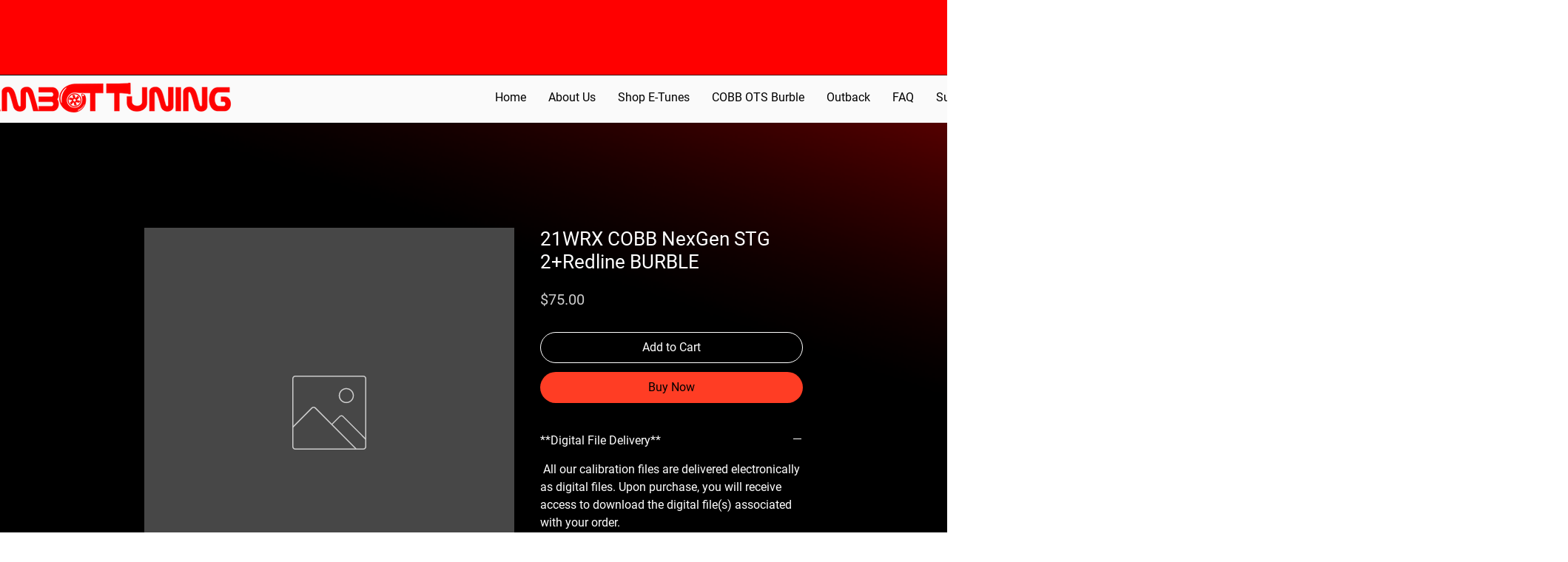

--- FILE ---
content_type: application/javascript
request_url: https://static.personizely.net/3d1e321278.js
body_size: 47848
content:
(()=>{var __webpack_modules__={744:t=>{"use strict";var e=function(t){return function(t){return!!t&&"object"==typeof t}(t)&&!function(t){var e=Object.prototype.toString.call(t);return"[object RegExp]"===e||"[object Date]"===e||function(t){return t.$$typeof===i}(t)}(t)};var i="function"==typeof Symbol&&Symbol.for?Symbol.for("react.element"):60103;function a(t,e){return!1!==e.clone&&e.isMergeableObject(t)?l((i=t,Array.isArray(i)?[]:{}),t,e):t;var i}function n(t,e,i){return t.concat(e).map((function(t){return a(t,i)}))}function s(t){return Object.keys(t).concat(function(t){return Object.getOwnPropertySymbols?Object.getOwnPropertySymbols(t).filter((function(e){return t.propertyIsEnumerable(e)})):[]}(t))}function r(t,e){try{return e in t}catch(t){return!1}}function o(t,e,i){var n={};return i.isMergeableObject(t)&&s(t).forEach((function(e){n[e]=a(t[e],i)})),s(e).forEach((function(s){(function(t,e){return r(t,e)&&!(Object.hasOwnProperty.call(t,e)&&Object.propertyIsEnumerable.call(t,e))})(t,s)||(r(t,s)&&i.isMergeableObject(e[s])?n[s]=function(t,e){if(!e.customMerge)return l;var i=e.customMerge(t);return"function"==typeof i?i:l}(s,i)(t[s],e[s],i):n[s]=a(e[s],i))})),n}function l(t,i,s){(s=s||{}).arrayMerge=s.arrayMerge||n,s.isMergeableObject=s.isMergeableObject||e,s.cloneUnlessOtherwiseSpecified=a;var r=Array.isArray(i);return r===Array.isArray(t)?r?s.arrayMerge(t,i,s):o(t,i,s):a(i,s)}l.all=function(t,e){if(!Array.isArray(t))throw new Error("first argument should be an array");return t.reduce((function(t,i){return l(t,i,e)}),{})};var d=l;t.exports=d},181:(t,e,i)=>{var a=/^\s+|\s+$/g,n=/^[-+]0x[0-9a-f]+$/i,s=/^0b[01]+$/i,r=/^0o[0-7]+$/i,o=parseInt,l="object"==typeof i.g&&i.g&&i.g.Object===Object&&i.g,d="object"==typeof self&&self&&self.Object===Object&&self,p=l||d||Function("return this")(),c=Object.prototype.toString,h=Math.max,u=Math.min,y=function(){return p.Date.now()};function m(t){var e=typeof t;return!!t&&("object"==e||"function"==e)}function g(t){if("number"==typeof t)return t;if(function(t){return"symbol"==typeof t||function(t){return!!t&&"object"==typeof t}(t)&&"[object Symbol]"==c.call(t)}(t))return NaN;if(m(t)){var e="function"==typeof t.valueOf?t.valueOf():t;t=m(e)?e+"":e}if("string"!=typeof t)return 0===t?t:+t;t=t.replace(a,"");var i=s.test(t);return i||r.test(t)?o(t.slice(2),i?2:8):n.test(t)?NaN:+t}t.exports=function(t,e,i){var a,n,s,r,o,l,d=0,p=!1,c=!1,w=!0;if("function"!=typeof t)throw new TypeError("Expected a function");function f(e){var i=a,s=n;return a=n=void 0,d=e,r=t.apply(s,i)}function b(t){var i=t-l;return void 0===l||i>=e||i<0||c&&t-d>=s}function v(){var t=y();if(b(t))return k(t);o=setTimeout(v,function(t){var i=e-(t-l);return c?u(i,s-(t-d)):i}(t))}function k(t){return o=void 0,w&&a?f(t):(a=n=void 0,r)}function x(){var t=y(),i=b(t);if(a=arguments,n=this,l=t,i){if(void 0===o)return function(t){return d=t,o=setTimeout(v,e),p?f(t):r}(l);if(c)return o=setTimeout(v,e),f(l)}return void 0===o&&(o=setTimeout(v,e)),r}return e=g(e)||0,m(i)&&(p=!!i.leading,s=(c="maxWait"in i)?h(g(i.maxWait)||0,e):s,w="trailing"in i?!!i.trailing:w),x.cancel=function(){void 0!==o&&clearTimeout(o),d=0,a=l=n=o=void 0},x.flush=function(){return void 0===o?r:k(y())},x}},232:function(t,e,i){var a;!function(n,s){"use strict";var r="function",o="undefined",l="object",d="string",p="major",c="model",h="name",u="type",y="vendor",m="version",g="architecture",w="console",f="mobile",b="tablet",v="smarttv",k="wearable",x="embedded",_="Amazon",E="Apple",A="ASUS",D="BlackBerry",S="Browser",I="Chrome",C="Firefox",T="Google",L="Huawei",z="LG",q="Microsoft",P="Motorola",O="Opera",$="Samsung",V="Sharp",F="Sony",j="Xiaomi",M="Zebra",R="Facebook",Y="Chromium OS",N="Mac OS",X=function(t){for(var e={},i=0;i<t.length;i++)e[t[i].toUpperCase()]=t[i];return e},H=function(t,e){return typeof t===d&&-1!==W(e).indexOf(W(t))},W=function(t){return t.toLowerCase()},B=function(t,e){if(typeof t===d)return t=t.replace(/^\s\s*/,""),typeof e===o?t:t.substring(0,350)},U=function(t,e){for(var i,a,n,o,d,p,c=0;c<e.length&&!d;){var h=e[c],u=e[c+1];for(i=a=0;i<h.length&&!d&&h[i];)if(d=h[i++].exec(t))for(n=0;n<u.length;n++)p=d[++a],typeof(o=u[n])===l&&o.length>0?2===o.length?typeof o[1]==r?this[o[0]]=o[1].call(this,p):this[o[0]]=o[1]:3===o.length?typeof o[1]!==r||o[1].exec&&o[1].test?this[o[0]]=p?p.replace(o[1],o[2]):s:this[o[0]]=p?o[1].call(this,p,o[2]):s:4===o.length&&(this[o[0]]=p?o[3].call(this,p.replace(o[1],o[2])):s):this[o]=p||s;c+=2}},J=function(t,e){for(var i in e)if(typeof e[i]===l&&e[i].length>0){for(var a=0;a<e[i].length;a++)if(H(e[i][a],t))return"?"===i?s:i}else if(H(e[i],t))return"?"===i?s:i;return t},Z={ME:"4.90","NT 3.11":"NT3.51","NT 4.0":"NT4.0",2e3:"NT 5.0",XP:["NT 5.1","NT 5.2"],Vista:"NT 6.0",7:"NT 6.1",8:"NT 6.2",8.1:"NT 6.3",10:["NT 6.4","NT 10.0"],RT:"ARM"},K={browser:[[/\b(?:crmo|crios)\/([\w\.]+)/i],[m,[h,"Chrome"]],[/edg(?:e|ios|a)?\/([\w\.]+)/i],[m,[h,"Edge"]],[/(opera mini)\/([-\w\.]+)/i,/(opera [mobiletab]{3,6})\b.+version\/([-\w\.]+)/i,/(opera)(?:.+version\/|[\/ ]+)([\w\.]+)/i],[h,m],[/opios[\/ ]+([\w\.]+)/i],[m,[h,O+" Mini"]],[/\bopr\/([\w\.]+)/i],[m,[h,O]],[/(kindle)\/([\w\.]+)/i,/(lunascape|maxthon|netfront|jasmine|blazer)[\/ ]?([\w\.]*)/i,/(avant |iemobile|slim)(?:browser)?[\/ ]?([\w\.]*)/i,/(ba?idubrowser)[\/ ]?([\w\.]+)/i,/(?:ms|\()(ie) ([\w\.]+)/i,/(flock|rockmelt|midori|epiphany|silk|skyfire|bolt|iron|vivaldi|iridium|phantomjs|bowser|quark|qupzilla|falkon|rekonq|puffin|brave|whale(?!.+naver)|qqbrowserlite|qq|duckduckgo)\/([-\w\.]+)/i,/(heytap|ovi)browser\/([\d\.]+)/i,/(weibo)__([\d\.]+)/i],[h,m],[/(?:\buc? ?browser|(?:juc.+)ucweb)[\/ ]?([\w\.]+)/i],[m,[h,"UC"+S]],[/microm.+\bqbcore\/([\w\.]+)/i,/\bqbcore\/([\w\.]+).+microm/i],[m,[h,"WeChat(Win) Desktop"]],[/micromessenger\/([\w\.]+)/i],[m,[h,"WeChat"]],[/konqueror\/([\w\.]+)/i],[m,[h,"Konqueror"]],[/trident.+rv[: ]([\w\.]{1,9})\b.+like gecko/i],[m,[h,"IE"]],[/ya(?:search)?browser\/([\w\.]+)/i],[m,[h,"Yandex"]],[/(avast|avg)\/([\w\.]+)/i],[[h,/(.+)/,"$1 Secure "+S],m],[/\bfocus\/([\w\.]+)/i],[m,[h,C+" Focus"]],[/\bopt\/([\w\.]+)/i],[m,[h,O+" Touch"]],[/coc_coc\w+\/([\w\.]+)/i],[m,[h,"Coc Coc"]],[/dolfin\/([\w\.]+)/i],[m,[h,"Dolphin"]],[/coast\/([\w\.]+)/i],[m,[h,O+" Coast"]],[/miuibrowser\/([\w\.]+)/i],[m,[h,"MIUI "+S]],[/fxios\/([-\w\.]+)/i],[m,[h,C]],[/\bqihu|(qi?ho?o?|360)browser/i],[[h,"360 "+S]],[/(oculus|samsung|sailfish|huawei)browser\/([\w\.]+)/i],[[h,/(.+)/,"$1 "+S],m],[/(comodo_dragon)\/([\w\.]+)/i],[[h,/_/g," "],m],[/(electron)\/([\w\.]+) safari/i,/(tesla)(?: qtcarbrowser|\/(20\d\d\.[-\w\.]+))/i,/m?(qqbrowser|baiduboxapp|2345Explorer)[\/ ]?([\w\.]+)/i],[h,m],[/(metasr)[\/ ]?([\w\.]+)/i,/(lbbrowser)/i,/\[(linkedin)app\]/i],[h],[/((?:fban\/fbios|fb_iab\/fb4a)(?!.+fbav)|;fbav\/([\w\.]+);)/i],[[h,R],m],[/(kakao(?:talk|story))[\/ ]([\w\.]+)/i,/(naver)\(.*?(\d+\.[\w\.]+).*\)/i,/safari (line)\/([\w\.]+)/i,/\b(line)\/([\w\.]+)\/iab/i,/(chromium|instagram|snapchat)[\/ ]([-\w\.]+)/i],[h,m],[/\bgsa\/([\w\.]+) .*safari\//i],[m,[h,"GSA"]],[/musical_ly(?:.+app_?version\/|_)([\w\.]+)/i],[m,[h,"TikTok"]],[/headlesschrome(?:\/([\w\.]+)| )/i],[m,[h,I+" Headless"]],[/ wv\).+(chrome)\/([\w\.]+)/i],[[h,I+" WebView"],m],[/droid.+ version\/([\w\.]+)\b.+(?:mobile safari|safari)/i],[m,[h,"Android "+S]],[/(chrome|omniweb|arora|[tizenoka]{5} ?browser)\/v?([\w\.]+)/i],[h,m],[/version\/([\w\.\,]+) .*mobile\/\w+ (safari)/i],[m,[h,"Mobile Safari"]],[/version\/([\w(\.|\,)]+) .*(mobile ?safari|safari)/i],[m,h],[/webkit.+?(mobile ?safari|safari)(\/[\w\.]+)/i],[h,[m,J,{"1.0":"/8",1.2:"/1",1.3:"/3","2.0":"/412","2.0.2":"/416","2.0.3":"/417","2.0.4":"/419","?":"/"}]],[/(webkit|khtml)\/([\w\.]+)/i],[h,m],[/(navigator|netscape\d?)\/([-\w\.]+)/i],[[h,"Netscape"],m],[/mobile vr; rv:([\w\.]+)\).+firefox/i],[m,[h,C+" Reality"]],[/ekiohf.+(flow)\/([\w\.]+)/i,/(swiftfox)/i,/(icedragon|iceweasel|camino|chimera|fennec|maemo browser|minimo|conkeror|klar)[\/ ]?([\w\.\+]+)/i,/(seamonkey|k-meleon|icecat|iceape|firebird|phoenix|palemoon|basilisk|waterfox)\/([-\w\.]+)$/i,/(firefox)\/([\w\.]+)/i,/(mozilla)\/([\w\.]+) .+rv\:.+gecko\/\d+/i,/(polaris|lynx|dillo|icab|doris|amaya|w3m|netsurf|sleipnir|obigo|mosaic|(?:go|ice|up)[\. ]?browser)[-\/ ]?v?([\w\.]+)/i,/(links) \(([\w\.]+)/i,/panasonic;(viera)/i],[h,m],[/(cobalt)\/([\w\.]+)/i],[h,[m,/master.|lts./,""]]],cpu:[[/(?:(amd|x(?:(?:86|64)[-_])?|wow|win)64)[;\)]/i],[[g,"amd64"]],[/(ia32(?=;))/i],[[g,W]],[/((?:i[346]|x)86)[;\)]/i],[[g,"ia32"]],[/\b(aarch64|arm(v?8e?l?|_?64))\b/i],[[g,"arm64"]],[/\b(arm(?:v[67])?ht?n?[fl]p?)\b/i],[[g,"armhf"]],[/windows (ce|mobile); ppc;/i],[[g,"arm"]],[/((?:ppc|powerpc)(?:64)?)(?: mac|;|\))/i],[[g,/ower/,"",W]],[/(sun4\w)[;\)]/i],[[g,"sparc"]],[/((?:avr32|ia64(?=;))|68k(?=\))|\barm(?=v(?:[1-7]|[5-7]1)l?|;|eabi)|(?=atmel )avr|(?:irix|mips|sparc)(?:64)?\b|pa-risc)/i],[[g,W]]],device:[[/\b(sch-i[89]0\d|shw-m380s|sm-[ptx]\w{2,4}|gt-[pn]\d{2,4}|sgh-t8[56]9|nexus 10)/i],[c,[y,$],[u,b]],[/\b((?:s[cgp]h|gt|sm)-\w+|sc[g-]?[\d]+a?|galaxy nexus)/i,/samsung[- ]([-\w]+)/i,/sec-(sgh\w+)/i],[c,[y,$],[u,f]],[/(?:\/|\()(ip(?:hone|od)[\w, ]*)(?:\/|;)/i],[c,[y,E],[u,f]],[/\((ipad);[-\w\),; ]+apple/i,/applecoremedia\/[\w\.]+ \((ipad)/i,/\b(ipad)\d\d?,\d\d?[;\]].+ios/i],[c,[y,E],[u,b]],[/(macintosh);/i],[c,[y,E]],[/\b(sh-?[altvz]?\d\d[a-ekm]?)/i],[c,[y,V],[u,f]],[/\b((?:ag[rs][23]?|bah2?|sht?|btv)-a?[lw]\d{2})\b(?!.+d\/s)/i],[c,[y,L],[u,b]],[/(?:huawei|honor)([-\w ]+)[;\)]/i,/\b(nexus 6p|\w{2,4}e?-[atu]?[ln][\dx][012359c][adn]?)\b(?!.+d\/s)/i],[c,[y,L],[u,f]],[/\b(poco[\w ]+|m2\d{3}j\d\d[a-z]{2})(?: bui|\))/i,/\b; (\w+) build\/hm\1/i,/\b(hm[-_ ]?note?[_ ]?(?:\d\w)?) bui/i,/\b(redmi[\-_ ]?(?:note|k)?[\w_ ]+)(?: bui|\))/i,/\b(mi[-_ ]?(?:a\d|one|one[_ ]plus|note lte|max|cc)?[_ ]?(?:\d?\w?)[_ ]?(?:plus|se|lite)?)(?: bui|\))/i],[[c,/_/g," "],[y,j],[u,f]],[/\b(mi[-_ ]?(?:pad)(?:[\w_ ]+))(?: bui|\))/i],[[c,/_/g," "],[y,j],[u,b]],[/; (\w+) bui.+ oppo/i,/\b(cph[12]\d{3}|p(?:af|c[al]|d\w|e[ar])[mt]\d0|x9007|a101op)\b/i],[c,[y,"OPPO"],[u,f]],[/vivo (\w+)(?: bui|\))/i,/\b(v[12]\d{3}\w?[at])(?: bui|;)/i],[c,[y,"Vivo"],[u,f]],[/\b(rmx[12]\d{3})(?: bui|;|\))/i],[c,[y,"Realme"],[u,f]],[/\b(milestone|droid(?:[2-4x]| (?:bionic|x2|pro|razr))?:?( 4g)?)\b[\w ]+build\//i,/\bmot(?:orola)?[- ](\w*)/i,/((?:moto[\w\(\) ]+|xt\d{3,4}|nexus 6)(?= bui|\)))/i],[c,[y,P],[u,f]],[/\b(mz60\d|xoom[2 ]{0,2}) build\//i],[c,[y,P],[u,b]],[/((?=lg)?[vl]k\-?\d{3}) bui| 3\.[-\w; ]{10}lg?-([06cv9]{3,4})/i],[c,[y,z],[u,b]],[/(lm(?:-?f100[nv]?|-[\w\.]+)(?= bui|\))|nexus [45])/i,/\blg[-e;\/ ]+((?!browser|netcast|android tv)\w+)/i,/\blg-?([\d\w]+) bui/i],[c,[y,z],[u,f]],[/(ideatab[-\w ]+)/i,/lenovo ?(s[56]000[-\w]+|tab(?:[\w ]+)|yt[-\d\w]{6}|tb[-\d\w]{6})/i],[c,[y,"Lenovo"],[u,b]],[/(?:maemo|nokia).*(n900|lumia \d+)/i,/nokia[-_ ]?([-\w\.]*)/i],[[c,/_/g," "],[y,"Nokia"],[u,f]],[/(pixel c)\b/i],[c,[y,T],[u,b]],[/droid.+; (pixel[\daxl ]{0,6})(?: bui|\))/i],[c,[y,T],[u,f]],[/droid.+ (a?\d[0-2]{2}so|[c-g]\d{4}|so[-gl]\w+|xq-a\w[4-7][12])(?= bui|\).+chrome\/(?![1-6]{0,1}\d\.))/i],[c,[y,F],[u,f]],[/sony tablet [ps]/i,/\b(?:sony)?sgp\w+(?: bui|\))/i],[[c,"Xperia Tablet"],[y,F],[u,b]],[/ (kb2005|in20[12]5|be20[12][59])\b/i,/(?:one)?(?:plus)? (a\d0\d\d)(?: b|\))/i],[c,[y,"OnePlus"],[u,f]],[/(alexa)webm/i,/(kf[a-z]{2}wi|aeo[c-r]{2})( bui|\))/i,/(kf[a-z]+)( bui|\)).+silk\//i],[c,[y,_],[u,b]],[/((?:sd|kf)[0349hijorstuw]+)( bui|\)).+silk\//i],[[c,/(.+)/g,"Fire Phone $1"],[y,_],[u,f]],[/(playbook);[-\w\),; ]+(rim)/i],[c,y,[u,b]],[/\b((?:bb[a-f]|st[hv])100-\d)/i,/\(bb10; (\w+)/i],[c,[y,D],[u,f]],[/(?:\b|asus_)(transfo[prime ]{4,10} \w+|eeepc|slider \w+|nexus 7|padfone|p00[cj])/i],[c,[y,A],[u,b]],[/ (z[bes]6[027][012][km][ls]|zenfone \d\w?)\b/i],[c,[y,A],[u,f]],[/(nexus 9)/i],[c,[y,"HTC"],[u,b]],[/(htc)[-;_ ]{1,2}([\w ]+(?=\)| bui)|\w+)/i,/(zte)[- ]([\w ]+?)(?: bui|\/|\))/i,/(alcatel|geeksphone|nexian|panasonic(?!(?:;|\.))|sony(?!-bra))[-_ ]?([-\w]*)/i],[y,[c,/_/g," "],[u,f]],[/droid.+; ([ab][1-7]-?[0178a]\d\d?)/i],[c,[y,"Acer"],[u,b]],[/droid.+; (m[1-5] note) bui/i,/\bmz-([-\w]{2,})/i],[c,[y,"Meizu"],[u,f]],[/(blackberry|benq|palm(?=\-)|sonyericsson|acer|asus|dell|meizu|motorola|polytron|infinix|tecno)[-_ ]?([-\w]*)/i,/(hp) ([\w ]+\w)/i,/(asus)-?(\w+)/i,/(microsoft); (lumia[\w ]+)/i,/(lenovo)[-_ ]?([-\w]+)/i,/(jolla)/i,/(oppo) ?([\w ]+) bui/i],[y,c,[u,f]],[/(kobo)\s(ereader|touch)/i,/(archos) (gamepad2?)/i,/(hp).+(touchpad(?!.+tablet)|tablet)/i,/(kindle)\/([\w\.]+)/i,/(nook)[\w ]+build\/(\w+)/i,/(dell) (strea[kpr\d ]*[\dko])/i,/(le[- ]+pan)[- ]+(\w{1,9}) bui/i,/(trinity)[- ]*(t\d{3}) bui/i,/(gigaset)[- ]+(q\w{1,9}) bui/i,/(vodafone) ([\w ]+)(?:\)| bui)/i],[y,c,[u,b]],[/(surface duo)/i],[c,[y,q],[u,b]],[/droid [\d\.]+; (fp\du?)(?: b|\))/i],[c,[y,"Fairphone"],[u,f]],[/(u304aa)/i],[c,[y,"AT&T"],[u,f]],[/\bsie-(\w*)/i],[c,[y,"Siemens"],[u,f]],[/\b(rct\w+) b/i],[c,[y,"RCA"],[u,b]],[/\b(venue[\d ]{2,7}) b/i],[c,[y,"Dell"],[u,b]],[/\b(q(?:mv|ta)\w+) b/i],[c,[y,"Verizon"],[u,b]],[/\b(?:barnes[& ]+noble |bn[rt])([\w\+ ]*) b/i],[c,[y,"Barnes & Noble"],[u,b]],[/\b(tm\d{3}\w+) b/i],[c,[y,"NuVision"],[u,b]],[/\b(k88) b/i],[c,[y,"ZTE"],[u,b]],[/\b(nx\d{3}j) b/i],[c,[y,"ZTE"],[u,f]],[/\b(gen\d{3}) b.+49h/i],[c,[y,"Swiss"],[u,f]],[/\b(zur\d{3}) b/i],[c,[y,"Swiss"],[u,b]],[/\b((zeki)?tb.*\b) b/i],[c,[y,"Zeki"],[u,b]],[/\b([yr]\d{2}) b/i,/\b(dragon[- ]+touch |dt)(\w{5}) b/i],[[y,"Dragon Touch"],c,[u,b]],[/\b(ns-?\w{0,9}) b/i],[c,[y,"Insignia"],[u,b]],[/\b((nxa|next)-?\w{0,9}) b/i],[c,[y,"NextBook"],[u,b]],[/\b(xtreme\_)?(v(1[045]|2[015]|[3469]0|7[05])) b/i],[[y,"Voice"],c,[u,f]],[/\b(lvtel\-)?(v1[12]) b/i],[[y,"LvTel"],c,[u,f]],[/\b(ph-1) /i],[c,[y,"Essential"],[u,f]],[/\b(v(100md|700na|7011|917g).*\b) b/i],[c,[y,"Envizen"],[u,b]],[/\b(trio[-\w\. ]+) b/i],[c,[y,"MachSpeed"],[u,b]],[/\btu_(1491) b/i],[c,[y,"Rotor"],[u,b]],[/(shield[\w ]+) b/i],[c,[y,"Nvidia"],[u,b]],[/(sprint) (\w+)/i],[y,c,[u,f]],[/(kin\.[onetw]{3})/i],[[c,/\./g," "],[y,q],[u,f]],[/droid.+; (cc6666?|et5[16]|mc[239][23]x?|vc8[03]x?)\)/i],[c,[y,M],[u,b]],[/droid.+; (ec30|ps20|tc[2-8]\d[kx])\)/i],[c,[y,M],[u,f]],[/smart-tv.+(samsung)/i],[y,[u,v]],[/hbbtv.+maple;(\d+)/i],[[c,/^/,"SmartTV"],[y,$],[u,v]],[/(nux; netcast.+smarttv|lg (netcast\.tv-201\d|android tv))/i],[[y,z],[u,v]],[/(apple) ?tv/i],[y,[c,E+" TV"],[u,v]],[/crkey/i],[[c,I+"cast"],[y,T],[u,v]],[/droid.+aft(\w+)( bui|\))/i],[c,[y,_],[u,v]],[/\(dtv[\);].+(aquos)/i,/(aquos-tv[\w ]+)\)/i],[c,[y,V],[u,v]],[/(bravia[\w ]+)( bui|\))/i],[c,[y,F],[u,v]],[/(mitv-\w{5}) bui/i],[c,[y,j],[u,v]],[/Hbbtv.*(technisat) (.*);/i],[y,c,[u,v]],[/\b(roku)[\dx]*[\)\/]((?:dvp-)?[\d\.]*)/i,/hbbtv\/\d+\.\d+\.\d+ +\([\w\+ ]*; *([\w\d][^;]*);([^;]*)/i],[[y,B],[c,B],[u,v]],[/\b(android tv|smart[- ]?tv|opera tv|tv; rv:)\b/i],[[u,v]],[/(ouya)/i,/(nintendo) ([wids3utch]+)/i],[y,c,[u,w]],[/droid.+; (shield) bui/i],[c,[y,"Nvidia"],[u,w]],[/(playstation [345portablevi]+)/i],[c,[y,F],[u,w]],[/\b(xbox(?: one)?(?!; xbox))[\); ]/i],[c,[y,q],[u,w]],[/((pebble))app/i],[y,c,[u,k]],[/(watch)(?: ?os[,\/]|\d,\d\/)[\d\.]+/i],[c,[y,E],[u,k]],[/droid.+; (glass) \d/i],[c,[y,T],[u,k]],[/droid.+; (wt63?0{2,3})\)/i],[c,[y,M],[u,k]],[/(quest( 2| pro)?)/i],[c,[y,R],[u,k]],[/(tesla)(?: qtcarbrowser|\/[-\w\.]+)/i],[y,[u,x]],[/(aeobc)\b/i],[c,[y,_],[u,x]],[/droid .+?; ([^;]+?)(?: bui|\) applew).+? mobile safari/i],[c,[u,f]],[/droid .+?; ([^;]+?)(?: bui|\) applew).+?(?! mobile) safari/i],[c,[u,b]],[/\b((tablet|tab)[;\/]|focus\/\d(?!.+mobile))/i],[[u,b]],[/(phone|mobile(?:[;\/]| [ \w\/\.]*safari)|pda(?=.+windows ce))/i],[[u,f]],[/(android[-\w\. ]{0,9});.+buil/i],[c,[y,"Generic"]]],engine:[[/windows.+ edge\/([\w\.]+)/i],[m,[h,"EdgeHTML"]],[/webkit\/537\.36.+chrome\/(?!27)([\w\.]+)/i],[m,[h,"Blink"]],[/(presto)\/([\w\.]+)/i,/(webkit|trident|netfront|netsurf|amaya|lynx|w3m|goanna)\/([\w\.]+)/i,/ekioh(flow)\/([\w\.]+)/i,/(khtml|tasman|links)[\/ ]\(?([\w\.]+)/i,/(icab)[\/ ]([23]\.[\d\.]+)/i,/\b(libweb)/i],[h,m],[/rv\:([\w\.]{1,9})\b.+(gecko)/i],[m,h]],os:[[/microsoft (windows) (vista|xp)/i],[h,m],[/(windows) nt 6\.2; (arm)/i,/(windows (?:phone(?: os)?|mobile))[\/ ]?([\d\.\w ]*)/i,/(windows)[\/ ]?([ntce\d\. ]+\w)(?!.+xbox)/i],[h,[m,J,Z]],[/(win(?=3|9|n)|win 9x )([nt\d\.]+)/i],[[h,"Windows"],[m,J,Z]],[/ip[honead]{2,4}\b(?:.*os ([\w]+) like mac|; opera)/i,/(?:ios;fbsv\/|iphone.+ios[\/ ])([\d\.]+)/i,/cfnetwork\/.+darwin/i],[[m,/_/g,"."],[h,"iOS"]],[/(mac os x) ?([\w\. ]*)/i,/(macintosh|mac_powerpc\b)(?!.+haiku)/i],[[h,N],[m,/_/g,"."]],[/droid ([\w\.]+)\b.+(android[- ]x86|harmonyos)/i],[m,h],[/(android|webos|qnx|bada|rim tablet os|maemo|meego|sailfish)[-\/ ]?([\w\.]*)/i,/(blackberry)\w*\/([\w\.]*)/i,/(tizen|kaios)[\/ ]([\w\.]+)/i,/\((series40);/i],[h,m],[/\(bb(10);/i],[m,[h,D]],[/(?:symbian ?os|symbos|s60(?=;)|series60)[-\/ ]?([\w\.]*)/i],[m,[h,"Symbian"]],[/mozilla\/[\d\.]+ \((?:mobile|tablet|tv|mobile; [\w ]+); rv:.+ gecko\/([\w\.]+)/i],[m,[h,C+" OS"]],[/web0s;.+rt(tv)/i,/\b(?:hp)?wos(?:browser)?\/([\w\.]+)/i],[m,[h,"webOS"]],[/watch(?: ?os[,\/]|\d,\d\/)([\d\.]+)/i],[m,[h,"watchOS"]],[/crkey\/([\d\.]+)/i],[m,[h,I+"cast"]],[/(cros) [\w]+(?:\)| ([\w\.]+)\b)/i],[[h,Y],m],[/panasonic;(viera)/i,/(netrange)mmh/i,/(nettv)\/(\d+\.[\w\.]+)/i,/(nintendo|playstation) ([wids345portablevuch]+)/i,/(xbox); +xbox ([^\);]+)/i,/\b(joli|palm)\b ?(?:os)?\/?([\w\.]*)/i,/(mint)[\/\(\) ]?(\w*)/i,/(mageia|vectorlinux)[; ]/i,/([kxln]?ubuntu|debian|suse|opensuse|gentoo|arch(?= linux)|slackware|fedora|mandriva|centos|pclinuxos|red ?hat|zenwalk|linpus|raspbian|plan 9|minix|risc os|contiki|deepin|manjaro|elementary os|sabayon|linspire)(?: gnu\/linux)?(?: enterprise)?(?:[- ]linux)?(?:-gnu)?[-\/ ]?(?!chrom|package)([-\w\.]*)/i,/(hurd|linux) ?([\w\.]*)/i,/(gnu) ?([\w\.]*)/i,/\b([-frentopcghs]{0,5}bsd|dragonfly)[\/ ]?(?!amd|[ix346]{1,2}86)([\w\.]*)/i,/(haiku) (\w+)/i],[h,m],[/(sunos) ?([\w\.\d]*)/i],[[h,"Solaris"],m],[/((?:open)?solaris)[-\/ ]?([\w\.]*)/i,/(aix) ((\d)(?=\.|\)| )[\w\.])*/i,/\b(beos|os\/2|amigaos|morphos|openvms|fuchsia|hp-ux|serenityos)/i,/(unix) ?([\w\.]*)/i],[h,m]]},Q=function(t,e){if(typeof t===l&&(e=t,t=s),!(this instanceof Q))return new Q(t,e).getResult();var i=typeof n!==o&&n.navigator?n.navigator:s,a=t||(i&&i.userAgent?i.userAgent:""),w=i&&i.userAgentData?i.userAgentData:s,v=e?function(t,e){var i={};for(var a in t)e[a]&&e[a].length%2==0?i[a]=e[a].concat(t[a]):i[a]=t[a];return i}(K,e):K,k=i&&i.userAgent==a;return this.getBrowser=function(){var t,e={};return e[h]=s,e[m]=s,U.call(e,a,v.browser),e[p]=typeof(t=e[m])===d?t.replace(/[^\d\.]/g,"").split(".")[0]:s,k&&i&&i.brave&&typeof i.brave.isBrave==r&&(e[h]="Brave"),e},this.getCPU=function(){var t={};return t[g]=s,U.call(t,a,v.cpu),t},this.getDevice=function(){var t={};return t[y]=s,t[c]=s,t[u]=s,U.call(t,a,v.device),k&&!t[u]&&w&&w.mobile&&(t[u]=f),k&&"Macintosh"==t[c]&&i&&typeof i.standalone!==o&&i.maxTouchPoints&&i.maxTouchPoints>2&&(t[c]="iPad",t[u]=b),t},this.getEngine=function(){var t={};return t[h]=s,t[m]=s,U.call(t,a,v.engine),t},this.getOS=function(){var t={};return t[h]=s,t[m]=s,U.call(t,a,v.os),k&&!t[h]&&w&&"Unknown"!=w.platform&&(t[h]=w.platform.replace(/chrome os/i,Y).replace(/macos/i,N)),t},this.getResult=function(){return{ua:this.getUA(),browser:this.getBrowser(),engine:this.getEngine(),os:this.getOS(),device:this.getDevice(),cpu:this.getCPU()}},this.getUA=function(){return a},this.setUA=function(t){return a=typeof t===d&&t.length>350?B(t,350):t,this},this.setUA(a),this};Q.VERSION="0.7.36",Q.BROWSER=X([h,m,p]),Q.CPU=X([g]),Q.DEVICE=X([c,y,u,w,f,v,b,k,x]),Q.ENGINE=Q.OS=X([h,m]),typeof e!==o?(t.exports&&(e=t.exports=Q),e.UAParser=Q):i.amdO?(a=function(){return Q}.call(e,i,e,t))===s||(t.exports=a):typeof n!==o&&(n.UAParser=Q);var G=typeof n!==o&&(n.jQuery||n.Zepto);if(G&&!G.ua){var tt=new Q;G.ua=tt.getResult(),G.ua.get=function(){return tt.getUA()},G.ua.set=function(t){tt.setUA(t);var e=tt.getResult();for(var i in e)G.ua[i]=e[i]}}}("object"==typeof window?window:this)},521:(t,e,i)=>{"use strict";i.d(e,{DM:()=>h,JB:()=>n,Ok:()=>o,Ry:()=>c,ZY:()=>s,cv:()=>a,e2:()=>d,gf:()=>p,gk:()=>r,js:()=>u,kt:()=>l});const a=[],n="Personizely",s=null,r="plyData",o="_ply",l=12,d="visitor",p="data",c="geo",h=["source","medium","term","campaign","content"],u=false},326:(t,e,i)=>{"use strict";i.d(e,{A:()=>s});const a=(t,e)=>{let i=[];for(let n in t)if(t.hasOwnProperty(n)){let s=e?e+"["+n+"]":n,r=t[n];i.push(null!==r&&"object"==typeof r?a(r,s):encodeURIComponent(s)+"="+encodeURIComponent(r))}return i.join("&")},n=(t,e,{json:i={},query:n={},headers:s={}}={})=>{Object.keys(n).length>0&&(t+="?"+a(n));const r={method:e,headers:{...s}};return["POST","PATCH","DELETE"].includes(e)&&(r.body=JSON.stringify(i),r.headers["Content-Type"]="application/json",r.keepalive=r.body.length<=65536),fetch(t,r).then((t=>{if(!t.ok){const e=new Error(`Error ${t.status}`);throw e.status=t.status,e}return t.json()}))},s={get:(t,e={},i)=>n(t,"GET",{query:e,headers:i}),post:(t,e={},i)=>n(t,"POST",{json:e,headers:i}),patch:(t,e={},i)=>n(t,"PATCH",{json:e,headers:i}),request:n,del:(t,e={},i)=>n(t,"DELETE",{json:e,headers:i})}},890:(t,e,i)=>{"use strict";i.d(e,{A:()=>a});const a=t=>{const e=document.createElement("style");return e.innerHTML=t,document.head.appendChild(e),e}},613:(__unused_webpack_module,__webpack_exports__,__webpack_require__)=>{"use strict";__webpack_require__.d(__webpack_exports__,{_:()=>getValue,g:()=>execute});var _log__WEBPACK_IMPORTED_MODULE_0__=__webpack_require__(832),_get__WEBPACK_IMPORTED_MODULE_1__=__webpack_require__(878);function getValue(code){try{return(0,_get__WEBPACK_IMPORTED_MODULE_1__.A)(window,code)||eval(code)}catch(t){(0,_log__WEBPACK_IMPORTED_MODULE_0__.A)("Could not get the variable value for "+code)}}function execute(t,e={}){(0,_log__WEBPACK_IMPORTED_MODULE_0__.A)("Executing JS code",t);try{t=`const { ${Object.keys(e).join(", ")} } = arguments[0];\n`+t,new Function(t)(e)}catch(t){(0,_log__WEBPACK_IMPORTED_MODULE_0__.A)("There's an error in your JS code")}}},454:(t,e,i)=>{"use strict";i.d(e,{n0:()=>n,v8:()=>s});const a=i(521).kt/12,n=(t,e,i=31536e3*a)=>{let n=new Date;null===e&&(i=-1),n.setTime(n.getTime()+1e3*i);let r=`; expires=${n.toGMTString()}`;document.cookie=`${t}=; max-age=0; path=/`;const o=location.hostname.split(".");if(o.length>1)for(let i=o.length-2;i>=0;i--){const a="."+o.slice(i).join(".");if(document.cookie=`${t}=${e}`+r+`; path=/; domain=${a}`,null===e?!s(t):s(t)===String(e))return}document.cookie=`${t}=${e}`+r+"; path=/"},s=t=>{let e,i=t+"=",a=document.cookie.split(";");for(let t=0;t<a.length;t++){let n=a[t];for(;" "===n.charAt(0);)n=n.substring(1,n.length);0===n.indexOf(i)&&(e=n.substring(i.length,n.length))}return e}},244:(t,e,i)=>{"use strict";i.d(e,{Ay:()=>r,l9:()=>s,vz:()=>n});const a=(t,e=-1)=>{const i=new Date((new Date).setDate((new Date).getDate()+e));return new Date(t).toDateString()===i.toDateString()},n=(t,e)=>{const i=t.indexOf("DD"),a=t.indexOf("MM"),n=t.indexOf("YYYY"),s=e.substring(i,i+2),r=e.substring(a,a+2);return-1!==n?[e.substring(n,n+4),r,s].join("-"):[(new Date).getFullYear(),r,s].join("-")},s=(t,e)=>{const i=new Date(t),a=i.getFullYear(),n=i.getMonth()+1,s=i.getDate();return e.replace(/DD/,s<10?`0${s}`:s).replace(/MM/,n<10?`0${n}`:n).replace(/YYYY/,a)},r={isToday:t=>a(t,0),isYesterday:t=>a(t,-1),isTomorrow:t=>a(t,1),isCurrentWeek:t=>{const e=new Date(new Date((new Date).setDate((new Date).getDate()-((new Date).getDay()-1))).setHours(0,0,0,0)),i=new Date(new Date((new Date).setDate((new Date).getDate()-((new Date).getDay()-1)+(7-(new Date).getDay()))).setHours(0,0,0,0));return e<=new Date(t)&&i>=new Date(t)},isLastWeek:t=>{const e=new Date(new Date((new Date).setDate((new Date).getDate()-((new Date).getDay()-1)-7)).setHours(0,0,0,0)),i=new Date(new Date((new Date).setDate((new Date).getDate()-(new Date).getDay())).setHours(24,0,0,0));return e<=new Date(t)&&i>=new Date(t)},isNextWeek:t=>{const e=new Date(new Date((new Date).setDate((new Date).getDate()-((new Date).getDay()-1)+7)).setHours(0,0,0,0)),i=new Date(new Date((new Date).setDate((new Date).getDate()-((new Date).getDay()-1)+13)).setHours(24,0,0,0));return e<=new Date(t)&&i>=new Date(t)},isCurrentMonth:t=>{const e=new Date(new Date((new Date).setDate(1)).setHours(0,0,0,0)),i=new Date(new Date(new Date((new Date).setMonth((new Date).getMonth()+1)).setDate(1)).setHours(0,0,0,0));return e<=new Date(t)&&i>=new Date(t)},isLastMonth:t=>{const e=new Date(new Date(new Date((new Date).setMonth((new Date).getMonth()-1)).setDate(1)).setHours(0,0,0,0)),i=new Date(new Date((new Date).setDate((new Date).getDate()-1)).setHours(24,0,0,0));return e<=new Date(t)&&i>=new Date(t)},isNextMonth:t=>{const e=new Date(new Date((new Date).setMonth((new Date).getMonth()+1)).setDate(1)),i=new Date(new Date(new Date((new Date).setMonth((new Date).getMonth()+2)).setDate(1)).setHours(0,0,0,0));return e<=new Date(t)&&i>=new Date(t)}}},306:(t,e,i)=>{"use strict";i.d(e,{AS:()=>d,FD:()=>n,LV:()=>m,_:()=>y,dn:()=>c,in:()=>p,kF:()=>s,l:()=>h,n_:()=>l,vs:()=>o,zp:()=>u});var a=i(244);const n=()=>(window.scrollY||document.documentElement.scrollTop)/(document.documentElement.scrollHeight-window.innerHeight)*100,s=function(){return new Promise((t=>{["complete","loaded","interactive"].includes(document.readyState)?t():document.addEventListener("DOMContentLoaded",(()=>{t()}))}))},r=t=>{const e=getComputedStyle(t,null).getPropertyValue("z-index");return"auto"!==e?parseInt(e):null},o=(t=!1,e=document.body)=>{const i=[...document.querySelectorAll("body *")];let a=0;return i.forEach((i=>{if(t){if(!(!!i.offsetParent&&"hidden"!==getComputedStyle(i).visibility))return}const n=((t,e)=>{let i=r(t);if(!i)return null;let a=i;for(;t.parentElement!==e;)t=t.parentElement,i=r(t),i&&(a=i);return a})(i,e);n&&n>a&&(a=n)})),a+1},l=(t,e)=>{const i={};for(let n=0;n<t.elements.length;n++){const s=t.elements[n];if("radio"===s.type&&!1===s.checked)continue;if(!s.name||s.disabled||"file"===s.type||"reset"===s.type)continue;if(("submit"===s.type||"button"===s.type)&&s!==e)continue;const r=[...t.elements].some((t=>t.value!==s.value&&t.name===s.name));let o;if("checkbox"===s.type)o=s.checked;else{const{fieldType:t}=s.dataset;o=s.value,"date"===t&&s.pattern&&(o=(0,a.vz)(s.title,s.value)),"checkbox"===t&&(o=Boolean(o)),"number"===t&&(o=Number(o)),"select"===s.tagName.toLowerCase()&&(o=""===o?null:o)}if(s.name&&s.name.match(/(.*)\[\d+|\w+]/)){const t=s.name.match(/(?<key>.*)\[(?<id>\d+|\w+)\]/),e=t.groups.key,a=t.groups.id;"object"!=typeof i[e]&&(i[e]={}),!Array.isArray(i[e][a])&&r&&(i[e][a]=[]),"checkbox"===s.type&&r?o&&i[e][a].push(s.value):i[e][a]=o}else i[s.name]=o}return i},d=t=>{const e=t.getBoundingClientRect();return e.top>=0&&e.left>=0&&e.bottom<=(window.innerHeight||document.documentElement.clientHeight)&&e.right<=(window.innerWidth||document.documentElement.clientWidth)},p=(t,e)=>new Promise((i=>{new IntersectionObserver(((e,a)=>{e.forEach((e=>{e.intersectionRatio>0&&(i(t),a.disconnect())}))}),{root:e}).observe(t)})),c=(t,e)=>{if(t.childNodes.length>0)for(let i=0;i<t.childNodes.length;i++)c(t.childNodes[i],e);t.nodeType===Node.TEXT_NODE&&""!==t.nodeValue&&e(t)},h=t=>[...t.querySelectorAll("[required], [data-required]")].every((e=>{if(e.dataset.required){const i=[...t.querySelectorAll(`[name="${e.name}"]`)],a=!!i.find((t=>t.checked));return a||(i[0].setCustomValidity("Please select at least one option"),i[0].reportValidity()),a}return"checkbox"===e.type?e.checked:"radio"===e.type?!![...t.querySelectorAll(`[name="${e.name}"]`)].find((t=>t.checked)):""!==e.value})),u=(t,e,i={childList:!0,subtree:!0,attributes:!0},a=document.documentElement)=>{const n=new MutationObserver((function(i){for(let a=0;a<i.length;a++){const n=i[a].target;if(n.nodeType===Node.ELEMENT_NODE&&n.matches(t))return e([i[a].target]);const s=n.nodeType===Node.ELEMENT_NODE&&[...n.querySelectorAll("*")].filter((e=>e.matches(t)));if(s.length>0)return e(s);for(let n=0;n<i[a].addedNodes.length;n++){const s=i[a].addedNodes[n];1===s.nodeType&&s.matches(t)?e([s]):3===s.nodeType&&s.parentElement&&s.parentElement.matches(t)?e([s.parentElement]):1===s.nodeType&&s.querySelector(t)&&e([...s.querySelectorAll(t)])}}}));return n.observe(a,i),n},y=t=>{let e=document.createElement("div");return e.innerHTML=t,[...e.querySelectorAll(".ply-placeholder")].forEach((t=>{const{type:e,value:i,fallback:a}=t.dataset;if(e&&i){const n=`{${e}.${i}${a&&"datetime"!==e?` or '${a}'`:""}}`;t.childElementCount===t.childNodes.length?((t=>{for(;t.firstElementChild;)t=t.firstElementChild||t;return t})(t).innerHTML=n,t.outerHTML=t.innerHTML):t.outerHTML=n}})),e.innerHTML},m=()=>{let t="hidden",e="";return null==document.hidden&&null!=document.msHidden?e="ms":null!=document.webkitHidden&&(e="webkit"),e+t.charAt(0).toUpperCase()+t.slice(1)}},349:(t,e,i)=>{"use strict";i.d(e,{L:()=>s});const a=t=>`url("data:image/svg+xml,%3Csvg xmlns='http://www.w3.org/2000/svg' width='16' height='16' viewBox='0 0 20 20' style='animation: rotate 2s linear infinite; width: 20px; height: 20px;'%3E%3Cstyle%3E@keyframes rotate %7B100%25 %7Btransform: rotate(360deg);%7D%7D @keyframes dash %7B 0%25 %7B stroke-dasharray: 1, 150; stroke-dashoffset: 0; %7D 50%25 %7B stroke-dasharray: 90, 150; stroke-dashoffset: -35; %7D 100%25 %7Bstroke-dasharray: 90, 150;stroke-dashoffset: -124;%7D%7D%3C/style%3E%3Ccircle style='stroke: ${t}; stroke-linecap: round; animation: dash 1.5s ease-in-out infinite;' cx='10' cy='10' r='8' fill='none' stroke-width='3'%3E%3C/circle%3E%3C/svg%3E")`,n=t=>`url("data:image/svg+xml,%3Csvg width='16px' height='16px' viewBox='0 0 78.369 78.369' xmlns='http://www.w3.org/2000/svg'%3E%3Cpath fill='${t}' d='m78.049 19.015-48.591 48.591c-0.428 0.428-1.121 0.428-1.548 0l-27.59-27.591c-0.427-0.426-0.427-1.119 0-1.547l6.704-6.704c0.428-0.427 1.121-0.427 1.548 0l20.113 20.112 41.113-41.113c0.429-0.427 1.12-0.427 1.548 0l6.703 6.704c0.428 0.427 0.428 1.119 0 1.548z'/%3E%3C/svg%3E%0A")`,s=(t,e)=>{const i=t.style.getPropertyValue("color")||getComputedStyle(t).color;return t.classList.add("ply-status"),t.style.setProperty("--loader",{loading:a(i),done:n(i)}[e]),()=>{t.style.removeProperty("--loader"),t.classList.remove("ply-status")}}},353:(t,e,i)=>{"use strict";i.d(e,{J:()=>n,on:()=>a});const a=(t,e,i,a={})=>(e.split(" ").forEach((e=>t.addEventListener(e,i,a))),()=>{e.split(" ").forEach((e=>t.removeEventListener(e,i)))}),n=(t,e,i)=>{const n=[...document.querySelectorAll(e)],s=[...n.map((e=>a(e,t,(t=>i(t))))),a(document,t,(t=>{const a=t.target.matches(e)?t.target:t.target.closest(e);a&&!n.includes(a)&&i(t)}))];return()=>s.forEach((t=>t()))}},878:(t,e,i)=>{"use strict";i.d(e,{A:()=>a});const a=(t,e)=>e.split(".").reduce(((t,e)=>t[e]),t)},138:(t,e,i)=>{"use strict";i.d(e,{DT:()=>o,R3:()=>n,RD:()=>a,ZH:()=>s,n4:()=>r});const a=t=>{let e=0;for(let i in t)t.hasOwnProperty(i)&&e++;return e},n=t=>{for(let e=t.length-1;e>0;e--){const i=Math.floor(Math.random()*(e+1));[t[e],t[i]]=[t[i],t[e]]}},s=t=>t.charAt(0).toUpperCase()+t.slice(1),r=(t,e)=>Array.isArray(t)&&((t,e)=>Array.isArray(t)&&Array.isArray(e)&&t.length===e.length&&t.every((t=>e.includes(t))))(t,e)||t===e,o=t=>/^(([^<>()[\]\\.,;:\s@"]+(\.[^<>()[\]\\.,;:\s@"]+)*)|(".+"))@((\[[0-9]{1,3}\.[0-9]{1,3}\.[0-9]{1,3}\.[0-9]{1,3}])|(([a-zA-Z\-0-9]+\.)+[a-zA-Z]{2,}))$/.test(t)},832:(t,e,i)=>{"use strict";i.d(e,{A:()=>l});var a=i(454),n=i(586),s=i(521);const r=[];let o=(...t)=>{r.push(t)};(0,n.J)("ply_debug")||(0,a.v8)("ply_debug")||!0===s.js?o=console.log.bind(window.console):window.plyUnrollLogs=()=>{r.forEach((t=>console.log(...t)))};const l=o},851:(t,e,i)=>{"use strict";i.d(e,{_3:()=>r});var a=i(244);const n=/[-+]?(?<int>\d{1,3}(?:[ \u00A0\u202F.,']\d{3})+|\d+)(?:[.,](?<dec>\d{1,2}))?/,s=t=>{if(null==t)return 0;const e=String(t).match(n);if(!e)return 0;const i=e[0].trim().startsWith("-")?-1:1,a=e.groups.int.replace(/[ \u00A0\u202F.,']/g,""),s=e.groups.dec??"00";return i*Number(`${a}.${s}`)},r=(t,e,i)=>{t=null!=t?t:"",i=null!=i?i:"";let n=!1;switch(e){case"is":n=String(t)===String(i);break;case"is not":n=String(t)!==String(i);break;case"contains":n=String(t).indexOf(i)>-1;break;case"does not contain":n=-1===String(t).indexOf(i);break;case"includes":t=Array.isArray(t)?t:[],n=i.every((e=>t.includes(e)));break;case"does not include":t=Array.isArray(t)?t:[],n=i.every((e=>!t.includes(e)));break;case"starts with":n=0===String(t).indexOf(i);break;case"ends with":n=-1!==String(t).indexOf(i,String(t).length-String(i).length);break;case"is empty":case"is not checked":n=Array.isArray(t)?0===t.length:!t;break;case"is not empty":case"is checked":n=Array.isArray(t)?t.length>0:!!t;break;case"is higher than":n=s(t)>s(i);break;case"is lower than":n=s(t)<s(i);break;case"is on":n=new Date(t).toDateString()===new Date(i).toDateString();break;case"is not on":n=new Date(t).toDateString()!==new Date(i).toDateString();break;case"is before":n=new Date(t)<new Date(i);break;case"is after":n=new Date(t)>new Date(i);break;case"was yesterday":n=a.Ay.isYesterday(t);break;case"is today":n=a.Ay.isToday(t);break;case"is tomorrow":n=a.Ay.isTomorrow(t);break;case"is this week":n=a.Ay.isCurrentWeek(t);break;case"is last week":n=a.Ay.isLastWeek(t);break;case"is next week":n=a.Ay.isNextWeek(t);break;case"is this month":n=a.Ay.isCurrentMonth(t);break;case"is last month":n=a.Ay.isLastMonth(t);break;case"is next month":n=a.Ay.isNextMonth(t)}return n}},580:(t,e,i)=>{"use strict";i.d(e,{Y:()=>a});const a=(t,e)=>e.some((e=>t.match((t=>new RegExp("^"+t.replace(/\//g,"\\/").replace(/\*\*/g,"(.+)?").replace(/\*/g,"[^\\/]+")+"$"))(e))))||"/"===t.split("").pop()&&a(t.substring(0,t.length-1),e)},586:(t,e,i)=>{"use strict";i.d(e,{J:()=>n,Q:()=>a});const a=()=>{const t=new URLSearchParams(window.location.search);return Object.fromEntries(t.entries())},n=t=>new URLSearchParams(window.location.search).get(t)},47:(t,e,i)=>{"use strict";i.d(e,{A:()=>a});const a=t=>"string"==typeof t?[]:t},772:(t,e,i)=>{"use strict";i.d(e,{A:()=>q});var a=i(945);const n={type:"browser",check:t=>t.browsers.indexOf(a.A.parser.getBrowser().name)>-1};var s=i(454),r=i(851);const o={type:"cookie",check(t){const e=(0,s.v8)(t.name);return(0,r._3)(e,t.operator,t.value)}},l={type:"device",check(t){let e=a.A.parser.getDevice().type;return!e&&t.devices.indexOf("desktop")>-1||t.devices.indexOf(e)>-1}},d={type:"company",needs:["company"],check:t=>!(!a.A.company||!a.A.company.isSynced())&&t.properties.every((t=>{const{operator:e,value:i}=t;let n=a.A.company.get(t.id);return(0,r._3)(n,e,i)}))},p={type:"fields",needs:["server"],canBeRecheckedLocally:!0,check:t=>t.fields.every((t=>{const e="number"!=typeof t.id?a.A.visitor.get(t.id):a.A.visitor.getCustomFieldValue(t.id);return(0,r._3)(e,t.operator,t.value)}))},c={eventDates(t,e){let i=!0;if(t.dateEnabled){const a=new Date(e.date);"before"===t.dateType?i=new Date(t.date)>a:"on or after"===t.dateType?i=new Date(t.date)<a||this.sameDay(new Date(t.date),a):"in the last"===t.dateType&&(i=!0)}return i},sameDay:(t,e)=>t.getFullYear()===e.getFullYear()&&t.getMonth()===e.getMonth()&&t.getDate()===e.getDate(),firstLastFilter(t,e){let i,n=!0,s=a.A.visitor.get(e),r=new Date;if("in the last"===t.dateType){i=s>new Date(Date.now()-864e5*t.days)}else if("before"===t.dateType){i=s<new Date(t.date)}else if("on or after"===t.dateType){let e=new Date(t.date);i=s>e||e.getDay()===r.getDay()&&e.getMonth()===r.getMonth()&&e.getDate()===r.getDate()}return"was"===t.type?n=i:"was not"===t.type&&(n=!i),n}},h={type:"firstVisit",check:t=>"is now"===t.type?a.A.isFirstVisit:c.firstLastFilter(t,"firstVisit")};var u=i(234);const y="during this session",m={type:"historyClick",needs:t=>t.dateType===y?[]:["server"],canBeRecheckedLocally:!0,check(t,e,i){let n;const s=(t.dateType===y?u.A.get("session").getEvents():a.A.events).filter((e=>(!t.valueEnabled||e.data===t.value)&&"click"===e.type&&(t.dateType===y||c.eventDates(t,e)))).length+(i?parseInt(i):0);return n="more"===t.moreLess?s>t.nr:s<t.nr,n}},g="during this session",w={type:"historyEvent",needs:t=>t.dateType===g?[]:["server"],canBeRecheckedLocally:!0,check(t,e,i){let n;const s=(t.dateType===g?u.A.get("session").getEvents():a.A.events).filter((e=>"custom"===e.type&&e.data===t.value&&(t.dateType===g||c.eventDates(t,e)))).length+(i?parseInt(i):0);return n="more"===t.moreLess?s>t.nr:s<t.nr,n}},f="during this session",b={type:"historyWidget",needs:t=>t.dateType===f?[]:["server"],canBeRecheckedLocally:!0,check(t,e,i){let n;const s=(t.dateType===f?u.A.get("session").getEvents("widget"):a.A.widgetEvents||[]).filter((e=>{let i=t.action===e.type,a=!t.widgetEnabled||parseInt(t.widget)===parseInt(e.widgetId);return i&&a&&(t.dateType===f||c.eventDates(t,e))})).length+(i?parseInt(i):0);return n="more"===t.moreLess?s>t.nr:s<t.nr,n}},v={type:"lastVisit",check:t=>c.firstLastFilter(t,"lastVisit")},k={type:"os",check:t=>t.oses.indexOf(a.A.parser.getOS().name)>-1},x={type:"locale",check(t){const e=navigator.language;return!!t.locales.find((t=>t.includes(e)))}};var _=i(521);const E={type:"queryString",check({query:t,operator:e,value:i}){const n=t.startsWith("utm_")&&_.DM.includes(t.replace("utm_",""))?a.A.visitor.getUtm(t.replace("utm_","")):a.A.visitor.getQuery(t);return(0,r._3)(n,e,i)}},A={type:"selector",needs:["dom"],check(t){let e="";try{let i=document.querySelector(t.selector);if(i){const t=i.nodeName.toLowerCase();e="meta"===t?i.content:["input","select"].includes(t)?i.value:i.textContent}}catch(t){e=""}return(0,r._3)(e.trim(),t.operator,t.value)}},D={type:"source",check(t){const e=a.A.visitor.get("referrer");return(0,r._3)(e,t.operator,t.value)}},S={type:"time",check(t){let e=(new Date).getHours(),i=parseInt(t.from.split(":")[0]),a=parseInt(t.to.split(":")[0]);return 0===a&&(a=24),e>=i&&e<a}},I={type:"utm",check:t=>t.parameters.every((t=>{let e=a.A.visitor.getUtm(t.utm);return(0,r._3)(e,t.operator,t.value)}))},C={type:"firstSession",check:t=>"is now"===t.type?!!u.A.get("storage").getItem("is_first_session","session"):c.firstLastFilter(t,"firstVisit")};var T=i(580);const L="during this session",z={type:"historyVisit",needs:t=>t.dateType===L?[]:["server"],check(t,e,i){const n=(t.dateType===L?u.A.get("session").getEvents():a.A.events).filter((e=>(!t.valueEnabled||(0,T.Y)(e.data,[t.value]))&&"visit"===e.type&&(t.dateType===L||c.eventDates(t,e))));let s,r=0;n.forEach((t=>{r+=t.duration}));const o=n.length+(i?parseInt(i):0);if(s="more"===t.moreLess?o>t.nr:o<t.nr,t.durationEnabled){let e="more"===t.duration.moreLess?r>=t.duration.seconds:r<=t.duration.seconds;s=s&&e}return s}},q=[n,o,l,d,p,h,C,m,w,z,b,v,k,x,E,A,D,S,{type:"entryPage",check(t){const e=a.A.visitor.get("firstVisitPage");return(0,r._3)(e,t.operator,t.value)}},I,{type:"data",needs:[],check:({conditions:t})=>t.every((({key:t,operator:e,value:i})=>(0,r._3)(a.A.data.get(t),e,i)))}]},853:(t,e,i)=>{"use strict";i.d(e,{Ay:()=>V,ap:()=>$});var a=i(744),n=i.n(a),s=i(234),r=i(945);const o=t=>{const e=t.getHours();let i;return i=e>=6&&e<12?"morning":e>=12&&e<17?"afternoon":e>=17&&e<20?"evening":"night",i},l=t=>["winter","spring","summer","autumn"][(t.getMonth()+1)%12/3|0],d=t=>["Sunday","Monday","Tuesday","Wednesday","Thursday","Friday","Saturday"][t.getDay()];function p(t){return r.A.data.get(t)}function c(t){return t.match(/\d+/)?r.A.visitor.getCustomFieldValue(t):r.A.visitor.get(t)}var h=i(613);var u=i(521);const y=(t,e,i=t[e],a=(t,e,i)=>{t[e]=i},n=!0)=>{const s=(s,r)=>(...o)=>{const l=o[1];return n&&r.addListener(l,(()=>{y(t,e,i,a,!1)})),s(l)||o[3]||""},m=[{regexp:/{visitor\.customField\[(\d+)](\sor\s'([^']+?)')?}/gm,replacement:s(c,r.A.visitor)},{regexp:/{visitor\.(\w+)(\sor\s'([^']+?)')?}/gm,replacement:s(c,r.A.visitor)},{regexp:/{geo\.(\w+)(\sor\s'([^']+?)')?}/gm,replacement:(...t)=>{return e=t[1],r.A.geo.get(e)||t[3]||"";var e}},{regexp:/{company\.(\w+)(\sor\s'([^']+?)')?}/gm,replacement:(...t)=>{return e=t[1],r.A.company.isSynced()&&r.A.company.get(e)||t[3]||"";var e}},{regexp:/{data\.(\w+)(\sor\s'([^']+?)')?}/gm,replacement:s(p,r.A.data)},{regexp:/{query\.(\w+)(\sor\s'([^']+?)')?}/gm,replacement:(...t)=>function(t){return t.startsWith("utm_")&&u.DM.includes(t.replace("utm_",""))?r.A.visitor.getUtm(t.replace("utm_","")):r.A.visitor.getQuery(t)}(t[1])||t[3]||""},{regexp:/{variable\.(.*?)(\sor\s'([^']+?)')?}/gm,replacement:(...t)=>{return e=t[1],(0,h._)(e)||t[3]||"";var e}},{regexp:/{datetime\.(\w+)}/gm,replacement:(...t)=>function(t){let e;const i=new Date;return"date"===t?e=i.toLocaleString():"hour"===t?e=i.getHours():"minute"===t?e=i.getMinutes():"day"===t?e=i.getDay():"month"===t?e=i.getMonth()+1:"year"===t?e=i.getFullYear():"dayOfWeek"===t?e=d(i):"timeOfDay"===t?e=o(i):"season"===t&&(e=l(i)),e}(t[1])}];let g=i;m.forEach((({regexp:t,replacement:e})=>{g=g.replace(t,e)})),a(t,e,g)},m=y;var g=i(832),w=i(306),f=i(138),b=i(851),v=i(862),k=i(326);var x=i(349),_=i(181),E=i.n(_),A=i(117),D=i(75),S=i(353),I=i(890);const C=t=>{const e=((t=1,e=100)=>Math.floor(Math.random()*(e-t+1)+t))(1,100);return t.findIndex(((i,a)=>{const n=t.filter(((t,e)=>e<a)).reduce(((t,e)=>t+e),0);return n<e&&e<=n+i}))};var T=i(454);const L="tv",z="s",q="v",P="e",O="m",$={timestamp:"ts",session:"s",type:"t"};class V{constructor({id:t,name:e,variations:i,experiments:a,type:n,rules:s,startDate:r,endDate:o}){this.id=t,this.name=e,this.type=n,this.variations=i,this.experiments=a,this.rules=s,this.startDate=r,this.endDate=o,this.waiters=[],this.closeHandlers=[],this.triggerInstances=[],this.teaserListeners=[],this.triggeredOn=null,this.triggerMetadata=null,this.customStyle=null,this.timers=[],this.forceVariationId=null,this.currentStep=null,this.countriesPromise=Promise.resolve(),this.previewing=!1,this.initialized=!1,this.visible=!1,this.teaserVisible=!1,this.converted=!1,this.completed=!1,this.programmaticFocus=!0}get(t){return t?this[t]:this}set(t,e){this[t]=e}addWaiter(t){this.waiters.push(t)}addCloseHandler(t){this.closeHandlers.includes(t)||this.closeHandlers.push(t)}reset(){this.visible&&document.body.contains(this.$el)||this.teaserVisible&&document.body.contains(this.$teaser)||(this.visible=!1,this.teaserVisible=!1,this.initialized=!1,this.converted=!1,this.triggeredOn=null,this.triggerMetadata=null)}getCurrentExperiment(){if(this.currentExperiment)return this.currentExperiment;const t=this.experiments.find((t=>{let e=!0;return t.startDate&&(e&=new Date(t.startDate)<new Date),t.endDate&&(e&=new Date(t.endDate)>new Date),e}));return this.currentExperiment=t,t}getCurrentVariation(){if(this.currentVariation)return this.currentVariation;if(this.forceVariationId){const t=this.variations.find((t=>t.id===this.forceVariationId));if(t)return this.currentVariation=t,t}const t=this.getCurrentExperiment();let e;if(t){const i=this.variations.filter((e=>e.experimentId===t.id));t.controlShare&&i.push({...structuredClone(i[0]),id:"control",share:t.controlShare,triggers:i.reduce(((t,e)=>(t.push(...e.triggers.filter((e=>!t.find((t=>e.type===t.type))))),t)),[])});const a=()=>{const t=C(i.map((({share:t})=>t)));return i[t]};let n=this.getLocalProperty(q);e=n&&i.find((t=>String(t.id)===String(n)))||a()}else e=this.variations.find((t=>!t.experimentId));return this.setLocalProperty(q,e.id),this.currentVariation=e,e}getVariationField(t){return this.getCurrentVariation()[t]}isControl(){return"control"===this.currentVariation.id}get elements(){return this.getVariationField("elements")}get placeholderId(){return this.getVariationField("placeholderId")}get triggers(){return this.getVariationField("triggers")}get closeTriggers(){return this.getVariationField("closeTriggers")}get backDrop(){return this.getVariationField("backDrop")}get position(){return this.getVariationField("position")}get content(){return this.getVariationField("content")}get teaserContent(){return this.getVariationField("teaserContent")}get teaserDisplayOptions(){return this.getVariationField("teaserDisplayOptions")}run(){const{id:t}=this;if(this.teaserVisible)return(0,g.A)("Widget "+t+" teaser is already visible"),()=>{};if(this.initialized)return(0,g.A)("Widget "+t+" is already ran"),()=>{};this.initialized=!0;const e=this.getLocalProperty(O)&&this.teaserDisplayOptions.enabled;if(!e){const t=this.triggers.map((t=>A.A.find((e=>t.type===e.type)).run(t,this)));this.triggerInstances.push(...t)}if(this.teaserDisplayOptions.enabled&&(this.teaserDisplayOptions.showBeforeTrigger||e))if("time"===this.teaserDisplayOptions.trigger||e){const t=e?0:1e3*this.teaserDisplayOptions.interval,i=setTimeout((()=>{this.checkRules(!0)&&this.insertTeaser()}),t);this.teaserListeners.push((()=>clearTimeout(i)))}else if("scroll"===this.teaserDisplayOptions.trigger){const t=(0,S.on)(window,"scroll",(()=>{(0,w.FD)()>=this.teaserDisplayOptions.scroll&&(t(),this.checkRules(!0)&&this.insertTeaser())}));this.teaserListeners.push(t)}return s.A.dispatchEvent("widgetRun",this),()=>{[...this.triggerInstances,...this.teaserListeners].forEach((t=>t()))}}personalize(t){(0,w.dn)(t,(t=>{m(t.parentElement,"innerHTML")}));["src","href"].forEach((e=>{[...t.querySelectorAll(`[${e}]`)].forEach((t=>{let i=t.getAttribute(e);if(i)try{i=decodeURI(i)}catch(t){console.error("Invalid URL")}m(t,e,i,((t,e,i)=>{t[e]=encodeURI(i)}))}))}));const e={plyUrl:"data-ply-url"};Object.keys(e).forEach((i=>{[...t.querySelectorAll(`[${e[i]}]`)].forEach((t=>{m(t.dataset,i,t.dataset[i],((t,e,i)=>{t[e]=encodeURI(i)}))}))}))}prepare(t,e=!1,i,a){const{content:n}=this;if(this.visible)return(0,g.A)(`Widget ${this.id} will not show up because it is already visible`),Promise.resolve(!1);if(this.triggeredOn=t,this.triggerMetadata=i,this.teaserVisible?(this.setLocalProperty(O,!1),this.removeTeaser()):this.teaserListeners.forEach((t=>t())),!e&&!this.checkRules(!0))return Promise.resolve(!1);const r=document.createElement("div");r.innerHTML=(0,w._)(n),this.$el=r.firstChild,this.personalize(this.$el),this.currentStep=this.getDefaultStepId();const o=a||this.getLocalProperty(z);o&&this.currentStep!==o&&this.$el.querySelector(`.ply-widget-step[data-step="${o}"`)&&(this.currentStep=o,this.setLocalProperty(z,o)),this.triggerInstances.forEach((t=>t()));const l=this.isControl();return s.A.get("widgetBaker").bake(this,!l).then((t=>(t&&(this.registerEvent("view",l),l||requestAnimationFrame((()=>{this.handleCloseTriggers()}))),t)))}getDefaultStepId(){return Number(this.$el.querySelector(".ply-widget-step").dataset.step)}preview(t){this.forceVariationId=t;const{content:e}=this;this.previewing=!0;const i=document.createElement("div");return i.innerHTML=(0,w._)(e),this.$el=i.firstChild,this.personalize(this.$el),this.currentStep=this.getDefaultStepId(),s.A.get("widgetBaker").bake(this,!0)}handleAutomations(t){s.A.dispatchEvent("widgetAction",{automations:t,widget:this})}getAction(t){const e=this.getAutomations(t),i=this.getElementConditionalActions(t).find((t=>t.conditions.every((({id:t,operator:e,value:i})=>{const a=Number.isInteger(t)?r.A.visitor.getCustomFieldValue(t):r.A.visitor.get(t);return(0,b._3)(a,e,i)}))));return i&&m(i,"url",i.url,((t,e,a)=>{i.url=encodeURI(a)})),i?{...i,automations:e}:{type:t.dataset.action,url:t.dataset.actionUrl||t.href,newTab:void 0!==t.dataset.actionNewTab||"_blank"===t.target,step:t.dataset.actionStep,automations:e}}getElementConditionalActions(t){const{elementId:e,stepId:i}=(0,v.n)(t),a=this.findElement(e,i);return a?a.action.conditionalActions:[]}getAutomations(t){const{elementId:e,stepId:i}=(0,v.n)(t),a=this.findElement(e,i);return a?a.actions:[]}executeAction(t,e=Promise.resolve()){const i=this.getAction(t);if(i){let{type:a,url:n,newTab:s,step:r,automations:o}=i;this.handleAutomations(o),"close"===a&&this.close(),"changeStep"===a&&this.changeStep(r),"url"===a&&("a"!==t.tagName.toLowerCase()?e.then((()=>{s?(window.open(n),this.close()):window.location=n})):(t.href=n,s?(t.target="_blank",this.close()):delete t.target))}}findElement(t,e){return this.elements.find((i=>i.id===parseInt(t)&&i.stepId===parseInt(e)))}buildFormDataFromActions(t){const e=this.getAutomations(t).filter((t=>"change_field_value"===t.type)),i={};return e.forEach((t=>{let e=t.settings.value;t.settings.jsValue&&(e=(0,h._)(e)||e),String(t.settings.fieldId).match(/\d+/)?("object"!=typeof i.customFieldValues&&(i.customFieldValues={}),i.customFieldValues[t.settings.fieldId]=e):i[t.settings.fieldId]=e})),(0,f.RD)(i)>0?i:null}createZIndex(){const{type:t}=this;this.zIndex="bar"===t?(0,w.vs)(!0):(0,w.vs)()}getZIndex(){return this.zIndex++}createContext(){return{variationId:this.currentVariation.id,el:this.$el,type:this.type,visitor:r.A.visitor,ua:r.A.parser,close:this.close.bind(this),changeStep:this.changeStep.bind(this),helpers:{readCookie:T.v8,createCookie:T.n0}}}insertCustomCode(){const t=this.getVariationField("js");t&&(0,h.g)(t,this.createContext());const e=this.getVariationField("css"),i=this.getVariationField("customCss");(e||i)&&(this.customStyle=(0,I.A)([e,i].filter((t=>t)).join("\n")))}removeCustomCode(){this.customStyle&&this.customStyle.remove()}insertTeaser(){const t=document.createElement("div");t.innerHTML=(0,w._)(this.teaserContent);const e=t.firstChild;e.style.zIndex=(0,w.vs)(!0),this.personalize(e),document.body.appendChild(e),e.classList.add("ply-displayed"),setTimeout((()=>{e.classList.add("ply-visible")})),e.firstChild.addEventListener("click",(()=>{this.prepare()})),this.teaserVisible=!0,this.$teaser=e}removeTeaser(){const{$teaser:t}=this;t.classList.remove("ply-visible"),setTimeout((()=>{t.remove()}),600),this.teaserVisible=!1,this.$teaser=null}createBackDrop(){const{backDrop:t}=this,e=document.createElement("div");return e.className="ply-backdrop",e.style.zIndex=this.getZIndex(),e.dataset.widget=this.id,e.setAttribute("aria-hidden","true"),Object.assign(e.style,{...t.style,webkitBackdropFilter:t.style.backdropFilter}),"close"===t.action&&e.addEventListener("click",(()=>{this.close()})),this.$backdrop=e,e}getHostElement(){const{placeholderId:t,type:e,id:i}=this;if("embedded"===e){const e=t?'[data-ply-placeholder="'+t+'"]':'[data-ply-embedded-widget="'+i+'"]',a=5e3;return new Promise((t=>{((t,e,i=null,a=document.documentElement,n=null)=>{const s=a.querySelector(t);if(s)return void e(s);let r;i&&(r=setTimeout((()=>{o.disconnect(),n&&n()}),i));const o=(0,w.zp)(t,(t=>{e(t[0]),o.disconnect(),r&&clearTimeout(r)}),{childList:!0,subtree:!0,attributes:!0},a)})(e,(e=>{e.innerHTML="",t(e)}),a,document.documentElement,(()=>{(0,g.A)(`No host found for widget ${i} after ${a}`),t(null)}))}))}return Promise.resolve(document.body)}insert(t){if(!this.$el)return!1;if(!t)return!1;const{type:e,id:i}=this;this.createZIndex(),"popup"===this.type&&document.body.appendChild(this.createBackDrop()),this.showStep(this.currentStep);let a=this.$el.querySelector(".ply-branding");a&&(r.A.showBranding?a.style.display="flex":a.remove()),[...this.$el.querySelectorAll('div[data-field="phone"]')].forEach((t=>{const e=t.querySelector("select");e&&(this.countriesPromise=(r.A.countries.length>0?Promise.resolve(r.A.countries):k.A.get(r.A.server+"/"+r.A.websiteId+"/utils/countries").then((t=>(r.A.countries=t,t)))).then((()=>{r.A.countries.forEach((t=>{const i=document.createElement("option");i.innerText=`${t.name} +${t.phoneCode}`,i.value=t.phoneCode,i.dataset.countryCode=t.code,e.appendChild(i)})),e.addEventListener("change",(t=>{e.parentElement.querySelector(".ply-phone-code-label").innerText="+"+t.target.value}));const t=t=>{e.selectedIndex=t?[...e.children].indexOf(document.querySelector(`option[data-country-code="${t}"]`)):0,e.dispatchEvent(new Event("change"))},i=i=>{(0,w.in)(e,this.$el).then((()=>{t(i)}))};r.A.geo.get("country")?i(r.A.geo.get("country")):(t(),r.A.geo.addListener("country",(()=>{i(r.A.geo.get("country"))})))})))})),this.$el.classList.add("ply-displayed"),"embedded"!==e&&(this.$el.style.zIndex=this.getZIndex()),s.A.dispatchEvent("widgetRender",this),[...this.$el.querySelectorAll('button.ply-element[data-type="coupon"]')].forEach((t=>{const e=t.dataset.message;t.addEventListener("click",(()=>{const i=t.innerText;if(i===e||t.classList.contains("ply-status"))return;const a=document.createElement("textarea");if(a.value=i,a.setAttribute("readonly",""),a.style.position="absolute",a.style.left="-9999px",document.body.appendChild(a),a.select(),document.execCommand("copy"),document.body.removeChild(a),""!==e){if(t.innerText=e,!t.dataset.autoApply){const e={coupon:i,ruleId:t.dataset.priceRule};this.registerElementEvent(t,"coupon_copy",{eventData:e})}setTimeout((()=>{t.innerText=i}),350)}}))})),[...this.$el.querySelectorAll('a.ply-element[data-type="button"], button.ply-element[data-type="button"]'),...this.$el.querySelectorAll('a.ply-element[data-type="image"]')].forEach((t=>{t.addEventListener("click",(()=>{const e=this.getAction(t).type;!(e&&"close"!==e||t.dataset.automation)||this.registerElementEvent(t,"click",{formData:this.buildFormDataFromActions(t)}),this.executeAction(t)}))})),[...this.$el.querySelectorAll(".ply-close-button")].forEach((t=>{t.addEventListener("click",(e=>{e.stopPropagation(),t.classList.contains("ply-disabled")||this.close()}))})),this.$el.getAttribute("aria-keyshortcuts")?.includes("Esc")&&this.$el.addEventListener("keydown",(t=>{"Escape"===t.key&&this.close()})),[...this.$el.querySelectorAll(".ply-survey [data-required], .ply-form [data-required]")].forEach((t=>{t.addEventListener("change",(()=>{[...t.closest(".ply-survey, .ply-form").querySelectorAll(`[name="${t.name}"]`)].forEach((t=>{t.setCustomValidity("")}))}))}));const o=["popup","callout"].includes(this.type);let l=!1;const d=["ply-feedback","ply-feedback-blocked"];[...this.$el.querySelectorAll(".ply-form, .ply-survey")].forEach((t=>{let e=Promise.resolve(!0);const i=this.$el.querySelector("input[type=email]");if(o){let e=t.querySelector('select:not([name="phone[code]"]), textarea, input');e&&(e.autofocus=!0,l=!0)}if(i){let t=i.value;const a=()=>{var a;i.value!==t&&(e=i.value?(a=i.value,new Promise((t=>{if(!(0,f.DT)(a))return t(!1);k.A.get(`${r.A.server}/${r.A.websiteId}/validate`,{email:a}).then((({result:e})=>t(e))).catch((()=>t(!0)))}))):Promise.resolve(!0),t=i.value)};(0,S.on)(i,"keydown",E()(a,500)),(0,S.on)(i,"change blur paste",a)}t.addEventListener("submit",(a=>{a.preventDefault();const s=a.submitter||("button"===document.activeElement?.nodeName.toLowerCase()?document.activeElement:t.querySelector("button"));i&&i.classList.remove(...d);const r=(0,w.n_)(t,a.submitter||document.activeElement);let o;return s&&(o=(0,x.L)(s,"loading"),s.disabled=!0),e.then((e=>{if((0,g.A)("Validation result is",e),e){if(!(0,w.l)(t))return s.disabled=!1,o&&o(),!1;"object"==typeof r.phone?r.phone="+"+r.phone.code.replace(/[^\d]+/g,"")+r.phone.number.replace(/^(0+)(.+)/,"$2").replace(/[^\d]+/g,""):r.phone&&(r.phone=r.phone.replace(/(?!^\+)[^\d]+/g,""));const e={formData:n()(this.buildFormDataFromActions(t),r)},i=this.registerElementEvent(t,"submit",e).then((()=>{s&&(s.disabled=!1,o&&o())}));this.executeAction(t,i)}else i&&i.classList.add(...d),s&&(s.disabled=!1,o&&o())})),!1}))})),[...this.$el.querySelectorAll(".ply-timer")].forEach((t=>{let e;if("date"===t.dataset.limitType)e=new Date(t.dataset.limitDate).getTime();else{const i=1e3*parseFloat(t.dataset.limitInterval);for(e=(parseInt(this.firstViewed())||Date.now())+i;e<Date.now();)e+=i}const i=i=>{let a=e-Date.now(),s={days:Math.floor(a/864e5),hours:Math.floor(a%864e5/36e5),minutes:Math.floor(a%36e5/6e4),seconds:Math.floor(a%6e4/1e3)};for(let e in s){let i=t.querySelector('[data-unit="'+e+'"]');i&&(i.innerHTML=s[e]<0?"00":s[e]<10?"0"+s[e]:s[e])}if(a<=0&&(clearInterval(n),i>0)){const e=this.getAction(t).type;!(e&&"close"!==e||t.dataset.automation)||this.registerElementEvent(t,"succeed"),this.executeAction(t)}};let a=0,n=setInterval((()=>i(++a)),1e3);this.timers.push(n),i(a)}));const p=Promise.all(this.waiters);return t.appendChild(this.$el),p.then((()=>{setTimeout((()=>{var t;this.$el.classList.add("ply-visible"),o&&!l&&(this.programmaticFocus=!0,this.$el.focus(),t=()=>this.programmaticFocus=!1,window.queueMicrotask?queueMicrotask(t):Promise.resolve().then(t)),this.$backdrop&&(this.$backdrop.classList.add("ply-visible","ply-animating"),setTimeout((()=>{this.$backdrop&&this.$backdrop.classList.remove("ply-animating")}),600)),s.A.dispatchEvent("widgetVisible",this)}))})),this.visible=!0,(0,g.A)("Widget",i,"was inserted"),this.insertCustomCode(),!0}handleCloseTriggers(){this.closeTriggers.forEach((({type:t,settings:e})=>{let i;if("time"===t){const a=setTimeout((()=>{this.close(),(0,g.A)(`Widget ${this.id} was hidden by the close trigger ${t}`)}),1e3*e.interval);i=()=>clearTimeout(a),this.addCloseHandler((()=>{i()}))}"scroll"===t&&(i=(0,S.on)(window,"scroll",(()=>{(0,w.FD)()>=e.scroll&&(this.close(),(0,g.A)(`Widget ${this.id} was hidden by the close trigger ${t}`))})),this.addCloseHandler((()=>{i()})));const a=()=>{i(),this.closeHandlers.forEach((t=>t())),(0,g.A)(`Widget ${this.id} was focused. Cancel close trigger ${t}.`)};(0,S.on)(this.$el,"click",i,{once:!0}),(0,S.on)(this.$el,"focusin ply:focusin keydown",(()=>{this.$el.contains(document.activeElement)&&!this.programmaticFocus&&a()}),{once:!0})}))}close(){const{$el:t,$backdrop:e}=this;t.classList.remove("ply-visible"),this.visible=!1,e&&(e.classList.remove("ply-visible"),e.classList.add("ply-animating")),setTimeout((()=>{t.remove(),e&&e.remove(),this.removeCustomCode()}),600),this.closeHandlers.forEach((t=>t())),this.closeHandlers=[],this.timers.forEach((t=>clearInterval(t))),this.timers=[];this.teaserDisplayOptions.enabled&&this.teaserDisplayOptions.showAfterClose&&!this.converted?(this.insertTeaser(),this.setLocalProperty(O,!0),this.registerLocalEvent("minimize")):(this.registerLocalEvent("close"),this.setLocalProperty(O,!1),this.setLocalProperty(z,null),this.converted=!1),this.$el=null,this.$backdrop=null}registerElementEvent(t,e,i={}){if(!i.formData){const e=this.buildFormDataFromActions(t);e&&(i.formData=e)}const{elementId:a,stepId:n}=(0,v.n)(t);return this.registerEvent(e,!1,{...i,elementId:a,stepId:n})}registerEvent(t,e=!1,i={}){if(this.previewing)return Promise.resolve();const a=this.getCurrentExperiment();return(i={widgetId:this.id,variationId:e?null:this.currentVariation.id,experimentId:a?a.id:null,triggeredOn:this.triggeredOn,control:e,...i}).formData&&r.A.visitor.update(i.formData),s.A.get("events").createEvent(`widget/${t}`,i).then((()=>{if("view"===t){this.registerLocalEvent("view");let t=this.getLocalProperty(L)||0;this.setLocalProperty(L,++t)}}))}needToMoveBody(){return"bar"===this.type&&["static","over"].includes(this.position)}showStep(t){[...this.$el.querySelectorAll(".ply-widget-step")].forEach((e=>{e.dataset.step===String(t)?e.style.display=null:e.style.display="none"}))}changeStep(t){this.currentStep=t,this.showStep(t),"embedded"===this.type&&setTimeout((()=>{!(0,w.AS)(this.$el)&&this.$el.scrollIntoView()})),this.converted||this.completed||this.setLocalProperty(z,t),s.A.dispatchEvent("widgetStepChange",this)}convert(){this.registerLocalEvent("convert"),this.setLocalProperty(z,null),this.converted=!0}complete(){this.registerLocalEvent("complete"),this.completed=!0}checkRules(t=!1){return this.rules.every((e=>{const{immediate:i,check:a}=D.A.find((t=>t.type===e.type));if(i===t){const t=a(e,this);return(0,g.A)(`Widget ${this.id} rule ${e.type} result - ${t}`),t}return!0}))}validScheduling(){let t=!0;return this.startDate&&(t&=new Date(this.startDate)<new Date),this.endDate&&(t&=new Date(this.endDate)>new Date),t}firstViewed(){const t=this.getLocalEvents().filter((t=>"view"===t[$.type]));return t.length>0?t[0][$.timestamp]:null}getLastEventTimestamp(t){const e=this.getLocalEvents().filter((e=>e[$.type]===t));return e.length>0?e[e.length-1][$.timestamp]:null}totalViews(){return parseInt(this.getLocalProperty(L)||0)}getLocalEvents(){return this.getLocalProperty(P)??[]}setLocalEvents(t){return this.setLocalProperty(P,t)}registerLocalEvent(t){const e=this.getLocalEvents("events");e.push({[$.type]:t,[$.timestamp]:Date.now(),[$.session]:s.A.get("session").getSessionId()}),this.setLocalEvents(e)}setLocalProperty(t,e){s.A.get("storage").engine("local").updateCollectionItemValue(this.id,"widgets",t,e)}getLocalProperty(t){return s.A.get("storage").engine("local").getCollectionItemValue(this.id,"widgets",t)}getHeight(){return Math.trunc(100*this.$el.getBoundingClientRect().height)/100}hasFilters(t){return this.rules.some((e=>"target"===e.type&&e.settings.targets.some((e=>{const i=s.A.get("targets").get(e);return i&&t(i)}))))}needsVisitorData(){return this.needsData("visitor")||this.needsData("geo")||this.content.includes("data-filled")}needsCompanyData(){return this.needsData("company")}needsData(t){return this.content.match(new RegExp(`{${t}\\.[^}]+}`))||this.content.indexOf(`data-type="${t}"`)>-1}isInitialized(){return this.initialized}}},862:(t,e,i)=>{"use strict";i.d(e,{n:()=>a});const a=t=>({elementId:t.closest(".ply-element[data-element]").dataset.element,stepId:t.closest(".ply-widget-step[data-step]").dataset.step})},75:(t,e,i)=>{"use strict";i.d(e,{A:()=>g});var a=i(853),n=i(234);const s={immediate:!1,type:"frequency",check({settings:t},e){const{mode:i,on:s,count:r,period:o,interval:l,unit:d}=t;let p=!0;if("stop"===i)("view"===s&&e.totalViews()>=r||"convert"===s&&e.getLastEventTimestamp("convert")||"close"===s&&e.getLastEventTimestamp("close")||"minimize"===s&&e.getLastEventTimestamp("minimize"))&&(p=!1);else if("pause"===i)if("interval"===o){let t={minutes:60,hours:3600,days:86400}[d]*l*1e3;const i="view"===s?r:1;let n=e.getLocalEvents().filter((t=>t[a.ap.type]===s));n.length%i==0?p=!(parseInt(e.getLastEventTimestamp(s))>Date.now()-t):(n=n.slice(-n.length%i),p=n.length<i)}else if("session"===o){const t="view"===s?r:1;p=e.getLocalEvents().filter((t=>t[a.ap.type]===s&&t[a.ap.session]===n.A.get("session").getSessionId())).length<t}return p}};var r=i(580);const o={immediate:!1,type:"pages",check({settings:t}){let e=(0,r.Y)(location.pathname,t.pages);return"include"===t.policy?!0===e:!1===e}},l={immediate:!1,type:"subdomains",check({settings:t}){const e=location.host.split(".",1)[0];let i=!!t.subdomains.find((t=>t===e));return"include"===t.policy?!0===i:!1===i}},d={immediate:!0,type:"target",check({settings:t}){let e;const{logicalOperator:i,policy:a}=t,s=t.targets.map((t=>n.A.get("targets").get(t)));if("all"===i){e="include"===a;for(let t in s)if(!s[t]||!s[t].check()){e="include"!==a;break}}if("any"===i){e="include"!==a;for(let t in s)if(s.hasOwnProperty(t)&&s[t]&&s[t].check()){e="include"===a;break}}return e}},p={immediate:!1,type:"timeframe",check({settings:t}){const{start:e,end:i}=t,a=(new Date).toLocaleString("en-US",{timeZone:t.timezoneName,hour12:!1,hour:"2-digit",minute:"2-digit"});return e<=i?((t,e,i)=>t<=i&&i<e)(e,i,a):((t,e,i)=>t<=i||i<e)(e,i,a)}},c={immediate:!1,type:"weekdays",check({settings:t}){const e=(new Date).toLocaleString("en-US",{timeZone:t.timezoneName}),i=new Date(e);return t.weekdays.includes(i.getDay())}};var h=i(851),u=i(586);const y={immediate:!0,type:"query",check:({settings:t})=>(0,h._3)((0,u.J)(t.key),t.operator,t.value)};var m=i(945);const g=[s,o,l,d,p,c,d,y,{immediate:!0,type:"widgets",check({settings:t},e){const{policy:i,type:a}=t,n=m.A.widgets.filter((i=>{const n=i.id===e.id;return"any"===a?!n:"specific"===a?!n&&t.widgets.includes(i.id):!n&&a===i.type}));return"exclude"===i?n.every((t=>!t.visible)):n.some((t=>t.visible))}}]},693:(t,e,i)=>{"use strict";i.d(e,{A:()=>s});var a=i(306),n=i(945);const s={checkConditions(t){let e=!0;return t.forEach((t=>{if("scroll"===t.type&&(t.moreLess,e=(0,a.FD)()>t.settings.scroll),"time"===t.type){const i=Date.now()-n.A.dateStart;t.moreLess,e=i>1e3*t.settings.interval}})),e},throwError(t,e){console.error(t,`Trigger: ${this.type}. Widget ${e.id}.`)}}},117:(t,e,i)=>{"use strict";i.d(e,{A:()=>f});var a=i(945),n=i(693),s=i(234);const r={...n.A,type:"time",run({settings:t,conditions:e},i){const n=1e3*t.interval-(t.session?1e3*((t=null)=>{const e=s.A.get("session").getEvents();let i=0;for(let a=0;a<e.length;a++){const n=e[a];"visit"===n.type&&(t&&"function"==typeof t&&!t(n)||(i+=n.duration||0))}return i})():Date.now()-a.A.dateStart);if(n<0&&!0===t.session)return()=>{};const r=setTimeout((()=>{this.checkConditions(e)&&i.prepare(this.type)}),n);return()=>clearTimeout(r)}};var o=i(353),l=i(306);let d=!1,p=!1,c=!1;const h={...n.A,type:"exit",run({settings:t,conditions:e},i){let n=()=>{};return["mobile","tablet"].includes(a.A.parser.getDevice().type)&&t.mobileFallback.length>0?(t.mobileFallback.includes("focus")&&(()=>{if(p)return;p=!0;let t=(0,l.LV)();document.addEventListener("visibilitychange",(()=>{document[t]||window.dispatchEvent(new CustomEvent("ply:exit",{detail:{type:"focus"}}))})),window.addEventListener("blur",(()=>{window.dispatchEvent(new CustomEvent("ply:exit",{detail:{type:"focus"}}))}))})(),t.mobileFallback.includes("scroll")&&(()=>{if(d)return;d=!0;let t=0,e=setInterval((()=>{const e=(0,l.FD)();e>t&&(t=e)}),300),i=0,a=null;window.addEventListener("scroll",(()=>{t>50&&((null===a||a>(0,l.FD)())&&(a=(0,l.FD)(),i++),5===i&&(window.dispatchEvent(new CustomEvent("ply:exit",{detail:{type:"scroll"}})),clearInterval(e),i=0,a=null))}))})(),t.mobileFallback.includes("history")&&(()=>{if(!c&&(c=!0,!document.referrer||!document.referrer.includes(window.location.origin))){window.history.pushState({ply:"plyExitBuffer"},"",window.location),window.history.lastState=window.history.state;const t=t=>{window.history.lastState&&window.history.lastState.ply&&window.dispatchEvent(new CustomEvent("ply:exit",{detail:{type:"history"}})),window.history.lastState=t.state};window.addEventListener("popstate",t)}})(),n=(0,o.on)(window,"ply:exit",(a=>{t.mobileFallback.includes(a.detail.type)&&this.checkConditions(e)&&i.prepare(this.type)}))):n=((t,e=50)=>{const i=(0,o.on)(document,"mousemove",(i=>{i.movementY<0&&i.y<=e&&t()})),a=(0,o.on)(document.documentElement,"mouseleave",(e=>{e.y<=0&&t()}));return()=>{a(),i()}})((()=>{this.checkConditions(e)&&i.prepare(this.type)}),t.sensitivity),n}},u={...n.A,type:"scroll",run({settings:t,conditions:e},i){return(0,o.on)(window,"scroll",(()=>{(0,l.FD)()>=t.scroll&&this.checkConditions(e)&&i.prepare(this.type)}),{passive:!0})}},y={...n.A,type:"click",run({settings:t,conditions:e},i){return t.selectors.length>0?(0,o.J)("click",t.selectors.join(","),(t=>{this.checkConditions(e)&&i.prepare(this.type).then((e=>{e&&t.preventDefault()}))})):(this.throwError("No selectors specified.",i),()=>{})}},m={...n.A,type:"hover",run({settings:t,conditions:e},i){return t.selectors.length>0?(0,o.J)("mouseover",t.selectors.join(","),(()=>{this.checkConditions(e)&&i.prepare(this.type)})):(this.throwError("No selectors specified.",i),()=>{})}},g={type:"landing",run(t,e){return setTimeout((()=>{e.prepare(this.type)})),()=>{}}},w=["mousemove","mousedown","keypress","touchmove","scroll"],f=[r,h,u,y,m,{...n.A,type:"inactivity",run({settings:t,conditions:e},i){const a=1e3*t.timeout;let n=null;const s=()=>{n=setTimeout((()=>{this.checkConditions(e)&&i.prepare(this.type)&&(()=>{const e=document[(0,l.LV)()],i=document.title,a=(t=null)=>()=>{clearInterval(t),document.title=i,document.removeEventListener("visibilitychange",a,!1)};if(t.title&&e&&!t.blink)document.title=t.title,document.addEventListener("visibilitychange",a(),!1);else if(t.title&&e&&t.blink){const e=document.title,i=setInterval((()=>{document.title=e===document.title?t.title:e}),2e3);document.addEventListener("visibilitychange",a(i),!1)}})()}),a)},r=()=>{clearTimeout(n),s()};return w.forEach((t=>document.addEventListener(t,r,!1))),s(),()=>{clearTimeout(n),w.forEach((t=>document.removeEventListener(t,r)))}}},g]},234:(t,e,i)=>{"use strict";i.d(e,{A:()=>n});var a=i(945);const n={services:[],get(t){const e=this.services.find((e=>e.id===t));return e&&e.service},has(t){return!!this.services.find((e=>e.id===t))},dispatchEvent(t,e){this.services.filter((({hooks:e})=>e.find((e=>e.event===t)))).forEach((({service:i,hooks:a})=>{a.filter((e=>e.event===t)).forEach((t=>{i[t.method](e)}))}))},inject(t,e,i=[],n=[]){e.state=a.A,e.container=this,i.forEach((t=>{Object.defineProperty(e,t,{get:()=>this.get(t)})}));const s={id:t,service:e,hooks:n},r=this.services.findIndex((e=>e.id===t));r>-1?this.services.splice(r,1,s):this.services.push(s),e.init&&e.init()}}},945:(t,e,i)=>{"use strict";i.d(e,{A:()=>g});var a=i(232),n=i.n(a),s=i(772);class r{constructor(t){this.id=t.id,this.type=t.type,this.settings=t.settings,this.value=!1,this.touched=!1,this.data=null}check(){const t=this.touched&&this.canBeRecheckedLocally();return this.needsServer()&&!t?this.value:s.A.find((t=>t.type===this.type)).check(this.settings,this.type,this.data)}get(t){return t?this[t]:{id:this.id,policy:this.type,operator:this.settings,value:this.value,data:this.data}}setValue(t){this.value=t,this.touched=!0}setData(t){this.data=t}needsServer(){return!s.A.find((t=>t.type===this.type))||this.needs("server")}needsCart(){return this.needs("cart")}needsDom(){return this.needs("dom")}needsCompany(){return this.needs("company")}canBeRecheckedLocally(){const t=s.A.find((t=>t.type===this.type));return t&&t.canBeRecheckedLocally}needs(t){const e=s.A.find((t=>t.type===this.type));if(!e)return!1;return("function"==typeof e.needs?e.needs(this.settings):e.needs||[]).includes(t)}}class o{constructor({filters:t,policy:e,logicalOperator:i,parentLogicalOperator:a}){this.policy=e,this.logicalOperator=i,this.parentLogicalOperator=a,this.filters=[],t.forEach((t=>{this.filters.push(new r(t))}))}check(){const t=this.logicalOperator,e=this.policy;let i;if("all"===t){i="include"===e;for(let t in this.filters)if(this.filters.hasOwnProperty(t)&&!this.filters[t].check()){i="include"!==e;break}}if("any"===t){i="include"!==e;for(let t in this.filters)if(this.filters.hasOwnProperty(t)&&this.filters[t].check()){i="include"===e;break}}return i}get(t){return t?this[t]:{filters:this.filters,policy:this.policy,logicalOperator:this.logicalOperator,parentLogicalOperator:this.parentLogicalOperator}}needsServer(){return!!this.filters.find((t=>t.needsServer()))}needsCart(){return!!this.filters.find((t=>t.needsCart()))}needsDom(){return!!this.filters.find((t=>t.needsDom()))}needsCompany(){return!!this.filters.find((t=>t.needsCompany()))}}class l{constructor({groups:t,id:e,name:i}){this.id=e,this.name=i,this.groups=[],t.forEach((t=>{this.groups.push(new o(t))}))}get(t){return t?this[t]:{groups:this.groups,id:this.id}}check(){let t=!0;return this.groups.forEach(((e,i)=>{if(0===i)t=e.check();else switch(e.get("parentLogicalOperator")){case"or":t=t||e.check();break;case"and":t=t&&e.check()}})),t}needsServer(){return!!this.groups.find((t=>t.needsServer()))}needsCart(){return!!this.groups.find((t=>t.needsCart()))}needsDom(){return!!this.groups.find((t=>t.needsDom()))}needsCompany(){return!!this.groups.find((t=>t.needsCompany()))}}var d=i(138),p=i(521),c=i(234),h=i(832);class u{constructor(t={}){this.listeners=[];const e={set:(t,e,i)=>(this.logChange(e,i),t[e]=i,this.save(t),this.listeners.filter((t=>t.prop===e)).forEach((i=>{i.callback(t,e)})),!0)};this.data=new Proxy(t,e),this.save(t)}save(){}logChange(t,e){(0,h.A)(`${super.constructor.name} changed. Property`,t,"to",e)}addListener(t,e){this.listeners.push({prop:t,callback:e})}get(t){return t?this.data[t]:this.data}set(t,e){if("object"==typeof t&&void 0===e)for(let e in t)(0,d.n4)(this.data[e],t[e])||(this.data[e]=t[e]);else(0,d.n4)(this.data[t],e)||(this.data[t]=e)}}const y=(t,e)=>{let i=null;const a=()=>{i=new t(...e())};return new Proxy(t,{get:(t,e)=>(null===i&&a(),i[e]),set:(t,e,n)=>(null===i&&a(),Reflect.set(i,e,n))})};var m;const g={websiteId:"3d1e321278",server:"https://t.personizely.net",targets:(m=[],"string"==typeof m?[]:m).map((t=>new l(t))),paused:0,visitor:y(class{constructor(t){this.id=t,this.synced=!1,this.listeners=[];const e={set:(t,i,a)=>((0,h.A)("Visitor changed. Prop",i,"to",a),t[i]="customFieldValues"===i?new Proxy(a,e):a,this.listeners.filter((t=>t.prop===i)).forEach((e=>{e.callback(t,i)})),!0)},i=this.fetch(),a={...i,customFieldValues:new Proxy(i&&i.customFieldValues?i.customFieldValues:{},e)};this.visitor=new Proxy(a,e)}addListener(t,e){this.listeners.push({prop:t,callback:e})}setId(t){this.id=t,c.A.get("storage").setItem(null,t,["cookie","session"],!1)}getId(){return this.id}get(t){return t?this.visitor[t]:this.visitor}set(t,e){this.visitor[t]!==e&&(this.visitor[t]=e,this.save())}getCustomFieldValue(t){return this.visitor.customFieldValues?this.visitor.customFieldValues[t]:null}setCustomFieldValue(t,e){this.visitor.customFieldValues[t]!==e&&(this.visitor.customFieldValues[t]=e,this.save())}update(t){for(let e in t)if("customFieldValues"===e)for(let i in t[e]){const e=t.customFieldValues[i];(0,d.n4)(this.visitor.customFieldValues[i],e)||(this.visitor.customFieldValues[i]=e)}else this.visitor[e]!==t[e]&&(this.visitor[e]=t[e]);this.save()}save(){c.A.get("storage").setItem(p.e2,this.visitor,"local")}fetch(){if(c.A.get("storage").getItem(p.e2,"local")){let t;try{t=c.A.get("storage").getItem(p.e2,"local")}catch(e){t=null}return t}}setSynced(t){this.synced=t}isSynced(){return this.synced}getUtm(t){return this.get("utm"+(0,d.ZH)(t))}setUtm(t,e){this.set("utm"+(0,d.ZH)(t),e)}getQuery(t){return(this.get("query")||{})[t]}setQuery(t,e){const i=this.get("query")||{};i[t]!==e&&(i[t]=e,this.set("query",i))}},(()=>[c.A.get("storage").getItem(null,["cookie","session"],!1)||null])),parser:new(n()),geo:y(class extends u{save(t){c.A.get("storage").setItem(p.Ry,t,"session")}},(()=>[c.A.get("storage").getItem(p.Ry,"session")||{}])),eventId:null,dateStart:Date.now(),isFirstVisit:!1,events:[],data:y(class extends u{save(t){c.A.get("storage").setItem(p.gf,t,"session")}},(()=>[{...c.A.get("storage").getItem(p.gf,"session"),...window[p.gk]}])),domReady:!1,consent:!0,running:!1,stop:!1,spa:!1}}},__webpack_module_cache__={};function __webpack_require__(t){var e=__webpack_module_cache__[t];if(void 0!==e)return e.exports;var i=__webpack_module_cache__[t]={exports:{}};return __webpack_modules__[t].call(i.exports,i,i.exports,__webpack_require__),i.exports}__webpack_require__.amdO={},__webpack_require__.n=t=>{var e=t&&t.__esModule?()=>t.default:()=>t;return __webpack_require__.d(e,{a:e}),e},__webpack_require__.d=(t,e)=>{for(var i in e)__webpack_require__.o(e,i)&&!__webpack_require__.o(t,i)&&Object.defineProperty(t,i,{enumerable:!0,get:e[i]})},__webpack_require__.g=function(){if("object"==typeof globalThis)return globalThis;try{return this||new Function("return this")()}catch(t){if("object"==typeof window)return window}}(),__webpack_require__.o=(t,e)=>Object.prototype.hasOwnProperty.call(t,e);var __webpack_exports__={};(()=>{"use strict";const t={cancels:[],clear(){this.cancels.forEach((t=>t()))},push(t){if("function"!=typeof t)throw new Error("Cannot call this cancel function.");this.cancels.push(t)}};var e=__webpack_require__(521),i=__webpack_require__(586),a=__webpack_require__(138);const n={sources:[],run(){const t=(0,i.J)("email");t&&(0,a.DT)(t)&&this.add({type:"email",data:{email:t}}),e.cv.forEach((({identifyId:t,provider:e})=>{(0,i.J)(t)&&this.add({type:e,data:{id:(0,i.J)(t)}})}))},get(){return this.sources.length>0?new Promise((t=>this.events.identify({sources:this.sources}).then((()=>t())).catch((()=>t())))):Promise.resolve()},add(t){this.sources.push(t)}};var s=__webpack_require__(326);const r={queue:[],identifying:!1,createEvent:function(t,e){const i=t.split("/").pop(),a=t.split("/").length>1?t.split("/")[0]:null;return new Promise((t=>{const n=()=>{a?this.saveEntityEvent(a,i,e).then((()=>t())):this.saveEvent(i,e).then((()=>t()))};"visit"!==i&&!this.state.visitor.getId()||this.identifying?this.queue.unshift(n):n()}))},clearQueue(){this.queue.length>0&&(this.queue.map((t=>t())),this.queue=[])},getHeaders(){return!1===this.state.trackingConsent?{"X-No-Consent":1}:{}},handleRequestError(t){403===t.status&&(this.state.blocked=!0,this.container.dispatchEvent("trafficBlocked"),console.log("Block traffic"))},identify(t){this.identifying=!0;const e=s.A.post(`${this.state.server}/${this.state.websiteId}/identify`,this.buildData(t),this.getHeaders());return e.then((t=>{this.handleResponse(t),this.identifying=!1,this.clearQueue()})).catch((t=>{this.handleRequestError(t),this.identifying=!1})),e},saveEvent(t,e){const i=this.buildData(e,t);this.container.dispatchEvent("preEventSave",{data:i,type:t});const a=s.A.post(`${this.state.server}/${this.state.websiteId}/events`,i,this.getHeaders());return a.then((i=>{"visit"===t&&(this.state.eventId=i.id,this.session.getSessionId()||this.session.setSessionId(i.id)),this.handleResponse(i);const a={...e,type:t,date:new Date};this.state.events.push(a),this.session.saveEvent(a),this.container.dispatchEvent("eventSave",{type:t,data:e,res:i}),this.clearQueue()})).catch((t=>{this.handleRequestError(t)})),a},saveEntityEvent(t,i,a){const n=this.buildData(a,i);this.container.dispatchEvent("preEntityEventSave",{data:n,type:i});const r=s.A.post(`${this.state.server}/${this.state.websiteId}/${t}/events`,n,this.getHeaders());return r.then((n=>{this.handleResponse(n),this.container.dispatchEvent("entityEventSave",{type:i,entityType:t,data:a,res:n}),document.dispatchEvent(new CustomEvent(`${e.JB.toLowerCase()}:${t}:${i}`,{detail:{id:a[`${t}Id`]}}))})).catch((t=>{this.handleRequestError(t)})),r},buildData(t,e){const i=t=>t?String(t).substring(0,255):t,a=t=>i(this.state.visitor.getUtm(t));return{visitorId:this.state.visitor.getId(),sessionId:this.session.getSessionId(),os:this.state.parser.getOS().name,device:this.state.parser.getDevice().type?this.state.parser.getDevice().type:"desktop",browser:this.state.parser.getBrowser().name,utmMedium:a("medium"),utmSource:a("source"),utmCampaign:a("campaign"),utmTerm:a("term"),utmContent:a("content"),referrer:this.state.visitor.get("referrer"),path:i(document.location.pathname),type:e,...t}},handleResponse(t){if(t.visitor){this.state.visitor.get("firstVisit")>t.visitor.firstVisit&&(this.state.firstVisit=!1,this.storage.setItem("is_first_session",!1,"session"));const e={...t.visitor};delete e.id,this.state.visitor.setId(t.visitor.id),this.state.visitor.update(e),this.state.visitor.setSynced(!0),this.state.geo.set(t.geo)}},updateEvent:function(t,e){if(!t)return;if(this.container.dispatchEvent("preEventUpdate",{data:e}),0===(0,a.RD)(e))return;const i=this.session.getEvents(),n=i.filter((t=>"visit"===t.type)),s=n[n.length-1];s&&(Object.assign(s,e),this.session.setEvents(i)),navigator.sendBeacon(this.state.server+"/"+this.state.websiteId+"/events/"+t,JSON.stringify(e))}};var o=__webpack_require__(306);const l={neededTargets:[],waiters:[],synced:!1,fetch(){this.neededTargets=[],this.container.dispatchEvent("targetsFetch");const t=[...this.waiters],e=!!this.neededTargets.find((t=>t.needsServer())),i=!!this.neededTargets.find((t=>t.needsDom())),a=!!this.neededTargets.find((t=>t.needsCart())),n=!!this.neededTargets.find((t=>t.needsCompany()));return e&&t.push(this.fetchFilters()),i&&t.push((0,o.kF)()),a&&t.push(this.state.cart.fetch(!1)),n&&t.push(this.state.company.fetch()),Promise.all(t).then((()=>{this.synced=!0}))},addWaiter(t){this.waiters.push(t)},fetchFilters(){return new Promise(((t,e)=>{let i={};this.state.targets.forEach((t=>{t.needsServer()&&t.get("groups").forEach((t=>{t.needsServer()&&t.get("filters").forEach((t=>{t.needsServer()&&(i[t.get("id")]=t)}))}))})),s.A.get(this.state.server+"/"+this.state.websiteId+"/filters",{filters:Object.keys(i),visitorId:this.state.visitor.getId()}).then((e=>{Object.keys(e).forEach((t=>{const a=e[t];i[t].setValue(a.result),void 0!==a.data&&i[t].setData(a.data)})),t()})).catch((t=>{console.error(t),e(new Error("Could not get the results for filters"))}))}))},isSynced(){return this.synced},get(t){return this.state.targets.find((e=>e.get("id")===t))}};var d,p=__webpack_require__(832),c=/bot|crawl|http|lighthouse|scan|search|spider/i;function h(){if(d instanceof RegExp)return d;try{d=new RegExp(" daum[ /]| deusu/|(?:^|[^g])news(?!sapphire)|(?<! (?:channel/|google/))google(?!(app|/google| pixel))|(?<! cu)bots?(?:\\b|_)|(?<!(?:lib))http|(?<![hg]m)score|(?<!cam)scan|@[a-z][\\w-]+\\.|\\(\\)|\\.com\\b|\\btime/|\\||^<|^[\\w \\.\\-\\(?:\\):%]+(?:/v?\\d+(?:\\.\\d+)?(?:\\.\\d{1,10})*?)?(?:,|$)|^[^ ]{50,}$|^\\d+\\b|^\\w*search\\b|^\\w+/[\\w\\(\\)]*$|^active|^ad muncher|^amaya|^avsdevicesdk/|^azure|^biglotron|^bot|^bw/|^clamav[ /]|^client/|^cobweb/|^custom|^ddg[_-]android|^discourse|^dispatch/\\d|^downcast/|^duckduckgo|^email|^facebook|^getright/|^gozilla/|^hobbit|^hotzonu|^hwcdn/|^igetter/|^jeode/|^jetty/|^jigsaw|^microsoft bits|^movabletype|^mozilla/\\d\\.\\d\\s[\\w\\.-]+$|^mozilla/\\d\\.\\d\\s\\(compatible;?(?:\\s\\w+\\/\\d+\\.\\d+)?\\)$|^navermailapp|^netsurf|^offline|^openai/|^owler|^php|^postman|^python|^rank|^read|^reed|^rest|^rss|^snapchat|^space bison|^svn|^swcd |^taringa|^thumbor/|^track|^w3c|^webbandit/|^webcopier|^wget|^whatsapp|^wordpress|^xenu link sleuth|^yahoo|^yandex|^zdm/\\d|^zoom marketplace/|agent|analyzer|archive|ask jeeves/teoma|audit|bit\\.ly/|bluecoat drtr|browsex|burpcollaborator|capture|catch|check\\b|checker|chrome-lighthouse|chromeframe|classifier|cloudflare|convertify|crawl|cypress/|dareboost|datanyze|dejaclick|detect|dmbrowser|download|evc-batch/|exaleadcloudview|feed|fetcher|firephp|functionize|grab|headless|httrack|hubspot marketing grader|hydra|ibisbrowser|infrawatch|insight|inspect|iplabel|java(?!;)|library|linkcheck|mail\\.ru/|manager|measure|neustar wpm|node|nutch|offbyone|onetrust|optimize|pageburst|pagespeed|parser|perl|phantomjs|pingdom|powermarks|preview|proxy|ptst[ /]\\d|retriever|rexx;|rigor|rss\\b|scrape|server|sogou|sparkler/|speedcurve|spider|splash|statuscake|supercleaner|synapse|synthetic|tools|torrent|transcoder|url|validator|virtuoso|wappalyzer|webglance|webkit2png|whatcms/|xtate/","i")}catch(t){d=c}return d}var u=__webpack_require__(945);const y={getInvalidReason(){if((0,i.J)("ply_disable"))return"it is explicitly disabled";if(window.plyPreview)return"it is in preview mode";if(["ply_preview_campaign","ply_preview_widget"].some((t=>(0,i.J)(t)))){const t=document.createElement("script");return t.src=document.currentScript.src.replace(".js",".preview.js"),document.head.appendChild(t),window.plyPreview=!0,"we need to load the preview plugin"}return this.state.paused?"the license is paused":window.plyInitialized?"another instance is already initialized":function(){const t=!navigator.languages||0===navigator.languages.length,e="Chrome"===u.A.parser.getBrowser()&&!window.chrome;return t||e}()||(t=navigator.userAgent,Boolean(t)&&h().test(t))?"this is not a real browser":void 0;var t},run(){const t=this.getInvalidReason();if(t)return void console.log(e.JB+` will not run because ${t}`);if(window.plyInitialized=!0,this.container.dispatchEvent("preRun"),this.state.stop)return;let i=performance&&performance.timing?performance.timing.domLoading:this.state.dateStart;console.log(e.JB+" initialized. Startup time: "+(Date.now()-i)+"ms"),this.container.dispatchEvent("prepare"),this.state.visitor.getId()||(this.state.visitor.set("firstVisit",Date.now()),this.state.isFirstVisit=!0,this.storage.setItem("is_first_session",!0,"session"));let a=Promise.resolve({release:()=>{}});this.state.visitor.getId()||(a=function({ttl:t=5e3,maxWait:i=3e3,lockKey:a="visitor_lock"}={}){return a=`${e.Ok}_${a}`,new Promise((e=>{const n=Date.now()+Math.random(),s=()=>{const t=localStorage.getItem(a);t&&JSON.parse(t).tabId===n&&localStorage.removeItem(a)},r=()=>{const i=localStorage.getItem(a),r=Date.now();if(!i||r-JSON.parse(i).timestamp>t){localStorage.setItem(a,JSON.stringify({tabId:n,timestamp:r}));const t=()=>{window.removeEventListener("beforeunload",t),s()};window.addEventListener("beforeunload",t),clearTimeout(l),e({release:s})}},o=t=>{t.key!==a||t.newValue||(window.removeEventListener("storage",o),r())};window.addEventListener("storage",o);let l=setTimeout((()=>e({release:()=>{}})),i);r()}))}()),a.then((t=>{this.identify.get().then((()=>{const e=this.state.visitor.isSynced();e&&(t.release(),this.container.dispatchEvent("visitorSync")),this.targets.fetch().then((()=>{this.container.dispatchEvent("targetsReady"),this.state.stop||(this.recordVisit().then((()=>{e||(t.release(),this.container.dispatchEvent("visitorSync"))})),(0,o.kF)().then((()=>{this.container.dispatchEvent("ready")})))}))}))})),this.state.running=!0,this.container.dispatchEvent("run"),this.state.company&&this.state.company.fetch().then((()=>{this.container.dispatchEvent("companySync")})),(0,o.kF)().then((()=>{this.container.dispatchEvent("domReady"),this.state.domReady=!0}))},onPageChange(){(0,p.A)("Page change detected"),this.cancel.clear(),this.state.dateStart=Date.now(),this.state.events=[],this.targets.fetch().then((()=>{this.state.isFirstVisit=!1,this.container.dispatchEvent("pageChangeReady"),this.recordVisit()}))},recordVisit(){return this.events.createEvent("visit",{data:document.location.pathname.substring(0,255)})}};class m{constructor(t){this.enabled=!0,this.queue=[],this.storage=t}getItem(t,e=!0){const i=this.storage.getItem(t);return void 0!==i&&e?JSON.parse(i):i}setItem(t,e,i=!0){this.enabled?this.storage.setItem(t,void 0!==e&&i?JSON.stringify(e):e):this.queue.push([t,e,i])}getCollectionItemValue(t,e,i){let a=(this.getItem(e)??[]).find((e=>e.id===t));if(a)return a[i]}updateCollectionItemValue(t,e,i,a){const n=this.getItem(e)??[];let s=n.find((e=>e.id===t));return s||(s={id:t},n.push(s)),s[i]=a,this.setItem(e,n),n}setEnabled(t){if(this.enabled=t,this.enabled)for(;this.queue.length>0;)this.setItem(...this.queue.pop())}}const g={setItem:(t,i)=>localStorage.setItem([e.Ok,t].filter((t=>t)).join("_"),i),getItem:t=>localStorage.getItem([e.Ok,t].filter((t=>t)).join("_"))};var w=__webpack_require__(454);const f={setItem:(t,i)=>(0,w.n0)([e.Ok,t].filter((t=>t)).join("_"),i),getItem:t=>(0,w.v8)([e.Ok,t].filter((t=>t)).join("_"))},b=`${e.Ok}_transfer_session_storage`,v=`${e.Ok}_initial_session_storage`;const k=new class{constructor({initialTransferKey:t,transferKey:e,keyPrefix:i}){this.transferKey=e,window.addEventListener("storage",(function(a){if(a.newValue){if(a.key===t){const t={};for(let e in sessionStorage)sessionStorage.hasOwnProperty(e)&&e.startsWith(i)&&(t[e]=sessionStorage.getItem(e));localStorage.setItem(e,JSON.stringify(t)),setTimeout((()=>localStorage.removeItem(e)))}if(a.key===e){const t=JSON.parse(a.newValue);for(let e in t)t.hasOwnProperty(e)&&sessionStorage.setItem(e,t[e])}}})),localStorage.setItem(t,i),setTimeout((()=>localStorage.removeItem(t)))}setItem(t,i){t=[e.Ok,t].filter((t=>t)).join("_"),localStorage.setItem(this.transferKey,JSON.stringify({[t]:i})),setTimeout((()=>localStorage.removeItem(this.transferKey))),sessionStorage.setItem(t,i)}getItem(t){return t=[e.Ok,t].filter((t=>t)).join("_"),sessionStorage.getItem(t)}}({initialTransferKey:v,transferKey:b,keyPrefix:e.Ok}),x={engines:{cookie:new m(f),local:new m(g),session:new m(k)},engine(t){return this.engines[t]},setEngineWritable(t,e){this.engines[t].setEnabled(e)},getItem(t,e,i=!0){let a;const n="string"==typeof e?[e]:e;for(;!a&&n.length;){const e=n.shift();a=this.engines[e].getItem(t,i)}return a},setItem(t,e,i,a=!0){("string"==typeof i?[i]:i).forEach((i=>{this.engines[i].setItem(t,e,a)}))}},_={run(){const t=this.state.visitor,a=(0,i.Q)();Object.keys(a).forEach((i=>{if(i.startsWith("ply"))return;const n=a[i],s=i.replace("utm_","");i.startsWith("utm_")&&e.DM.includes(s)?t.setUtm(s,n):t.setQuery(i,n)}));const n=document.referrer&&(t=>{try{return new URL(t).hostname}catch(t){return null}})(document.referrer);if(n){const e=n!==`www.${window.location.hostname}`&&`www.${n}`!==window.location.hostname&&n!==window.location.hostname?document.referrer.substring(0,255):null;e&&!t.get("referrer")&&t.set("referrer",e)}t.get("firstVisitPage")||t.set("firstVisitPage",window.location.pathname.substring(0,255))}},E={track(){let t=[];const e=t=>{let e=t.currentTarget.querySelector("[type=email]");const i=e?e.value:null;i&&(0,a.DT)(i)&&this.events.identify({sources:[{type:"form",data:{email:i}}]})};[...document.querySelectorAll("form")].forEach((i=>{i.dataset&&!i.classList.contains("ply-form")&&i.querySelector("[type=email]")&&(t.push(i),i.addEventListener("submit",e))})),this.cancel.push((()=>{t.forEach((t=>{t.removeEventListener("submit",e)}))}))}},A={listen(){const t=()=>{setTimeout((()=>{this.state.spa=!0,this.container.dispatchEvent("pageChange")}))};let e=location.pathname;const i=(i="history")=>{e!==location.pathname&&((0,p.A)(`Page changed from ${e} to ${location.pathname} (${i})`),t(),e=location.pathname)},{pushState:a,replaceState:n}=history;history.pushState=function(){return setTimeout(i),a.call(history,...arguments)},history.replaceState=function(){return setTimeout(i),n.call(history,...arguments)},window.addEventListener("popstate",(()=>{i("popstate")}))}},D={context:{},init(){this.register("identifyVisitor",(t=>{if("object"!=typeof t||Array.isArray(t)||null===t)throw new Error("Invalid payload provided");return this.events.identify({sources:[{type:"sdk",data:t}]})})),this.register("trackEvent",((t,e=0)=>{if(!t||"string"!=typeof t)throw new Error("Invalid event provided");if(!t.match(/^[a-z]+[a-z0-9_]+[a-z0-9]+$/))throw new Error("Invalid event format");if(e&&"number"!=typeof e)throw new Error("Invalid value provided");this.events.createEvent("custom",{data:t,value:100*(e||0)})})),this.register("setData",((t,e)=>{this.state.data.set(t,e)})),window.ply=this.context,window.plyLayer=window.plyLayer||[];for(const t of window.plyLayer){const[e,...i]=Array.from(t);window.ply[e]?.(...i)}const t=window.plyLayer.push;return window.plyLayer.push=function(){const e=t.apply(window.plyLayer,arguments);for(const t of arguments){const[e,...i]=Array.from(t);window.ply[e]?.(...i)}return e},this},register(t,e){this.context[t]=e}};var S=__webpack_require__(353);const I={listen(){let t=!1;this.cancel.push((0,S.on)(window,"beforeunload pagehide",(()=>{t||(this.events.clearQueue(),this.onUnload(),t=!0)}))),this.cancel.push((0,S.on)(document,"visibilitychange",(()=>{"hidden"===document.visibilityState&&this.onUnload()})))},onUnload(){this.events.updateEvent(this.state.eventId,{duration:this.getTimeSpent()})},getTimeSpent(){const t=Math.ceil((Date.now()-this.state.dateStart)/1e3);return Math.min(t,86400)}};var C=__webpack_require__(234);const T="session_id",L=t=>(t?`${t}_`:"")+"events",z={getEvents(t){const e=L(t),i=this.storage.getItem(e,"session");return i||[]},setEvents(t,e){const i=L(e);return this.storage.setItem(i,t,"session")},saveEvent(t,e){const i=this.getEvents(e);i.push(t),this.setEvents(i,e)},getSessionId(){const t=this.storage.getItem(T,"session",!1);return t?parseInt(t):null},setSessionId(t){this.storage.setItem(T,t,"session",!1)}};C.A.inject("storage",x),C.A.inject("cancel",t,[],[{event:"trafficBlocked",method:"clear"}]),C.A.inject("tracker",_,[],[{event:"preRun",method:"run"}]),C.A.inject("session",z,["storage"]),C.A.inject("identify",n,["events"],[{event:"prepare",method:"run"}]),C.A.inject("events",r,["session","storage"]),C.A.inject("targets",l),C.A.inject("leave",I,["cancel","events"],[{event:"domReady",method:"listen"},{event:"pageChange",method:"onUnload"}]),C.A.inject("app",y,["cancel","targets","identify","events","storage"],[{event:"init",method:"run"},{event:"pageChange",method:"onPageChange"}]),C.A.inject("forms",E,["cancel","events"],[{event:"domReady",method:"track"}]),C.A.inject("spa",A,[],[{event:"domReady",method:"listen"}]),C.A.inject("api",D,["events"])})(),(()=>{"use strict";var t=__webpack_require__(945),e=__webpack_require__(234),i=__webpack_require__(832),a=__webpack_require__(138);const n=":root{--svg-checkbox: url(\"data:image/svg+xml, %3Csvg%20viewBox=%270%200%2016%2016%27%20fill=%27%23fff%27%20xmlns=%27http%3A%2F%2Fwww.w3.org%2F2000%2Fsvg%27%3E%3Cpath%20d=%27M12.207%204.793a1%201%200%200%201%200%201.414l-5%205a1%201%200%200%201-1.414%200l-2-2a1%201%200%200%201%201.414-1.414L6.5%209.086l4.293-4.293a1%201%200%200%201%201.414%200z%27%2F%3E%3C%2Fsvg%3E\");--svg-radio: url(\"data:image/svg+xml, %3Csvg%20viewBox=%270%200%2016%2016%27%20fill=%27%23fff%27%20xmlns=%27http%3A%2F%2Fwww.w3.org%2F2000%2Fsvg%27%3E%3Ccircle%20cx=%278%27%20cy=%278%27%20r=%273%27%2F%3E%3C%2Fsvg%3E\")}.ply-backdrop{opacity:0;transition:opacity .6s;position:fixed;top:0;left:0;bottom:0;right:0;display:block !important}.ply-backdrop.ply-visible{opacity:1}.ply-backdrop.ply-animating{overflow:hidden}.ply-backdrop:not(.ply-visible){pointer-events:none}.ply-widget{font-size:13px;color:#333;line-height:1.42;-webkit-font-smoothing:antialiased;font-family:Helvetica,Arial,sans-serif;padding:0;border:0;box-sizing:border-box !important;box-shadow:none;background-clip:padding-box;vertical-align:initial;text-align:left;font-weight:400;font-style:normal;letter-spacing:normal;text-shadow:none;text-transform:none;float:none;-webkit-tap-highlight-color:rgba(0,0,0,0);filter:none;outline:none;-ms-overflow-style:none;scrollbar-width:none}.ply-widget ::-webkit-scrollbar{display:none}.ply-widget[data-type=popup],.ply-widget[data-type=callout],.ply-widget[data-type=bar]{margin:var(--margin, 0px);max-width:calc(100% - var(--margin, 0px)*2);max-height:calc(100% - var(--margin, 0px)*2)}.ply-widget[data-type=popup]{position:fixed;transform:translateX(-50%) translateY(-50%);left:calc(50% - var(--margin, 0px));top:calc(50% - var(--margin, 0px))}.ply-widget[data-type=callout],.ply-widget[data-type=bar]{position:fixed}.ply-widget[data-type=callout][data-position=static],.ply-widget[data-type=bar][data-position=static]{position:absolute}.ply-widget[data-type=bar]{width:100%}.ply-widget[data-position=b] .ply-branding,.ply-widget[data-position=lb] .ply-branding,.ply-widget[data-position=rb] .ply-branding{top:-38px}.ply-widget[data-type=callout][data-position=lt]{left:0;top:0}.ply-widget[data-type=callout][data-position=rt]{right:0;top:0}.ply-widget[data-type=callout][data-position=lb]{left:0;bottom:0}.ply-widget[data-type=callout][data-position=rb]{right:0;bottom:0}.ply-widget[data-type=callout][data-position=l]{left:0;top:calc(50% - var(--margin, 0px));transform:translateY(-50%)}.ply-widget[data-type=callout][data-position=r]{right:0;top:calc(50% - var(--margin, 0px));transform:translateY(-50%)}.ply-widget[data-type=callout][data-position=t]{left:calc(50% - var(--margin, 0px));top:0;transform:translateX(-50%)}.ply-widget[data-type=callout][data-position=b]{left:calc(50% - var(--margin, 0px));bottom:0;transform:translateX(-50%)}.ply-widget[data-type=bar][data-position=top],.ply-widget[data-type=bar][data-position=over],.ply-widget[data-type=bar][data-position=static]{left:0;top:0;right:0}.ply-widget[data-type=bar][data-position=bottom]{left:0;bottom:0;right:0}.ply-widget *:empty{display:revert}.ply-widget *{box-sizing:border-box}.ply-widget h1,.ply-widget h2,.ply-widget h3,.ply-widget h4,.ply-widget h5,.ply-widget h6,.ply-widget strong{font-weight:700 !important}.ply-widget h1{font-size:32px}.ply-widget h2{font-size:24px}.ply-widget h3{font-size:20.8px}.ply-widget h4{font-size:16px}.ply-widget h5{font-size:12.8px}.ply-widget h6{font-size:11.2px}.ply-widget b,.ply-widget i,.ply-widget form,.ply-widget h1,.ply-widget h2,.ply-widget h3,.ply-widget h4,.ply-widget h5,.ply-widget h6,.ply-widget img,.ply-widget label,.ply-widget li,.ply-widget ol,.ply-widget p,.ply-widget span,.ply-widget strong,.ply-widget ul{margin:0;padding:0;border:0;border-radius:0;vertical-align:initial;width:auto;height:auto;min-width:0;min-height:0;max-width:none;max-height:none;text-shadow:none;box-shadow:none;font-family:inherit;line-height:inherit;letter-spacing:inherit;color:inherit;background-color:rgba(0,0,0,0);font-weight:inherit;font-style:inherit;text-transform:inherit;text-decoration:inherit;text-align:inherit;float:none;outline:0;-webkit-tap-highlight-color:rgba(0,0,0,0)}.ply-widget img{max-width:100%}.ply-widget a{margin:0;padding:0;border:0;border-radius:0;vertical-align:initial;width:auto;height:auto;min-width:0;min-height:0;max-width:none;max-height:none;text-shadow:none;box-shadow:none;font-family:inherit;line-height:inherit;letter-spacing:inherit;color:inherit;background-color:rgba(0,0,0,0);font-weight:inherit;font-style:inherit;text-transform:inherit;text-decoration:inherit;text-align:inherit;float:none;outline:0;-webkit-tap-highlight-color:rgba(0,0,0,0);text-decoration:none}.ply-widget u{margin:0;padding:0;border:0;border-radius:0;vertical-align:initial;width:auto;height:auto;min-width:0;min-height:0;max-width:none;max-height:none;text-shadow:none;box-shadow:none;font-family:inherit;line-height:inherit;letter-spacing:inherit;color:inherit;background-color:rgba(0,0,0,0);font-weight:inherit;font-style:inherit;text-transform:inherit;text-decoration:inherit;text-align:inherit;float:none;outline:0;-webkit-tap-highlight-color:rgba(0,0,0,0);text-decoration:underline}.ply-widget em{margin:0;padding:0;border:0;border-radius:0;vertical-align:initial;width:auto;height:auto;min-width:0;min-height:0;max-width:none;max-height:none;text-shadow:none;box-shadow:none;font-family:inherit;line-height:inherit;letter-spacing:inherit;color:inherit;background-color:rgba(0,0,0,0);font-weight:inherit;font-style:inherit;text-transform:inherit;text-decoration:inherit;text-align:inherit;float:none;outline:0;-webkit-tap-highlight-color:rgba(0,0,0,0);font-style:italic}.ply-widget div{margin:0;padding:0;border:0;border-radius:0;vertical-align:initial;width:auto;height:auto;min-width:0;min-height:0;max-width:none;max-height:none;text-shadow:none;box-shadow:none;font-family:inherit;line-height:inherit;letter-spacing:inherit;color:inherit;background-color:rgba(0,0,0,0);font-weight:inherit;font-style:inherit;text-transform:inherit;text-decoration:inherit;text-align:inherit;float:none;outline:0;-webkit-tap-highlight-color:rgba(0,0,0,0)}.ply-widget svg{margin:0;padding:0;border:0;border-radius:0;vertical-align:initial;width:auto;height:auto;min-width:0;min-height:0;max-width:none;max-height:none;text-shadow:none;box-shadow:none;font-family:inherit;line-height:inherit;letter-spacing:inherit;color:inherit;background-color:rgba(0,0,0,0);font-weight:inherit;font-style:inherit;text-transform:inherit;text-decoration:inherit;text-align:inherit;float:none;outline:0;-webkit-tap-highlight-color:rgba(0,0,0,0)}.ply-widget button{margin:0;padding:0;width:auto;height:auto;text-shadow:none;box-shadow:none;font-family:inherit;line-height:1;letter-spacing:normal;float:none;text-decoration:none;display:inline-block;text-align:center;border-radius:2px;vertical-align:initial;cursor:pointer;background-image:none;background-color:rgba(0,0,0,0);border:0;outline:0;text-transform:none;overflow:visible}.ply-widget button[disabled]{opacity:.5;cursor:default}.ply-widget:not(.ply-visible){pointer-events:none}.ply-widget .ply-element{font-size:13px;color:#333;line-height:1.42;-webkit-font-smoothing:antialiased;font-family:Helvetica,Arial,sans-serif;max-width:100%}.ply-widget .ply-element[data-type=button],.ply-widget .ply-element .ply-element-component[data-component=submit],.ply-widget .ply-element .ply-element-component[data-component=button]{text-align:center}.ply-widget .ply-element input,.ply-widget .ply-element input:focus,.ply-widget .ply-element select,.ply-widget .ply-element select:focus,.ply-widget .ply-element textarea,.ply-widget .ply-element textarea:focus{margin:0;padding:0;border:0;text-align:left;border-radius:3px;background:0 0;vertical-align:middle;width:auto;height:auto;min-width:0;min-height:0;max-width:none;max-height:none;text-shadow:none;box-shadow:none;font-family:inherit;background-clip:padding-box;line-height:1.4;letter-spacing:normal;outline:0 none;font-size:14px;float:none;display:inline-block}.ply-widget .ply-element input[type=checkbox]{-webkit-appearance:checkbox}.ply-widget .ply-element input[type=checkbox]:after,.ply-widget .ply-element input[type=checkbox]:before{content:none}.ply-widget .ply-element input[type=radio]{-webkit-appearance:radio}.ply-widget .ply-element input[type=radio]:after,.ply-widget .ply-element input[type=radio]:before{content:none}.ply-widget .ply-element select{appearance:none;-webkit-appearance:none;background-image:url(\"data:image/svg+xml,%3csvg xmlns='http://www.w3.org/2000/svg' fill='none' viewBox='0 0 20 20'%3e%3cpath stroke='%236b7280' stroke-linecap='round' stroke-linejoin='round' stroke-width='1.5' d='M6 8l4 4 4-4'/%3e%3c/svg%3e\") !important;background-position:right .5rem center !important;background-repeat:no-repeat !important;background-size:1.2em 1.2em !important}.ply-widget .ply-element.ply-form input[type=checkbox]:checked{background-image:var(--svg-checkbox)}.ply-widget .ply-element.ply-form input[type=radio]:checked{background-image:var(--svg-radio)}.ply-widget .ply-element.ply-form input::placeholder{color:var(--placeholder-color, #9ca3af)}.ply-widget .ply-element.ply-survey input[type=checkbox]:checked{mask-image:var(--svg-checkbox);mask-position:center;mask-repeat:no-repeat;mask-size:100%;-webkit-mask-image:var(--svg-checkbox);-webkit-mask-position:center;-webkit-mask-repeat:no-repeat;-webkit-mask-size:100%;background:currentColor !important;box-shadow:none !important}.ply-widget .ply-element.ply-survey label{cursor:pointer}.ply-widget .ply-element.ply-products{position:relative}.ply-widget .ply-element.ply-products .ply-products-swiper{position:relative;width:100%;user-select:none;overflow:hidden}.ply-widget .ply-element.ply-products .ply-products-swiper .ply-products-swiper-container{position:relative;display:flex;width:100%;gap:var(--products-gap, 0)}.ply-widget .ply-element.ply-products .ply-products-swiper-arrow{position:absolute;top:50%;transform:translateY(-50%)}.ply-widget .ply-element.ply-products .ply-products-swiper-arrow[data-direction=prev]{left:0}.ply-widget .ply-element.ply-products .ply-products-swiper-arrow[data-direction=next]{right:0}.ply-widget .ply-element.ply-products .ply-product[data-layout=vertical]{min-width:0;flex:0 0 calc(100%/var(--products-per-view, 1) - (var(--products-per-view, 1) - 1)*var(--products-gap, 0px)/var(--products-per-view, 1))}.ply-widget .ply-element.ply-products input.ply-product-quantity[type=number]{-moz-appearance:textfield}.ply-widget .ply-element.ply-products input.ply-product-quantity[type=number]::-webkit-outer-spin-button,.ply-widget .ply-element.ply-products input.ply-product-quantity[type=number]::-webkit-inner-spin-button{-webkit-appearance:none;margin:0}.ply-widget .ply-element.ply-products input::placeholder{color:var(--placeholder-color, #9ca3af)}.ply-widget .ply-element .sr-only{position:absolute;width:1px;height:1px;padding:0;margin:-1px;overflow:hidden;clip:rect(0, 0, 0, 0);white-space:nowrap;border-width:0}.ply-widget .ply-element input.ply-feedback{background-repeat:no-repeat !important;background-position:right 10px center !important}.ply-widget .ply-element input.ply-feedback-blocked{background-image:var(--svg-blocked) !important;box-shadow:0 0 0 1px #ec552c}.ply-widget .ply-element input.ply-feedback-blocked:-webkit-autofill{animation:blocked forwards}.ply-widget .ply-widget-step{display:flex;width:100% !important;height:100% !important}.ply-widget .ply-close-button{position:absolute;z-index:30}.ply-widget .ply-close-button:hover{opacity:.7}.ply-widget .ply-status{color:rgba(0,0,0,0) !important;position:relative}.ply-widget .ply-status::before{position:absolute;content:\"\";display:block;width:16px;height:16px;top:50%;left:50%;transform:translate(-50%, -50%);z-index:1;background-image:var(--loader)}@media(min-width: 481px){.ply-widget .ply-element[data-device=mobile]{display:none !important}}@media(max-width: 480px){.ply-widget .ply-element[data-device=desktop]{display:none !important}}@media(max-width: 480px){.ply-widget[data-type=popup].ply-ergo{transform:translateX(-50%);top:initial;bottom:0}.ply-widget .ply-close-button[data-position=right-top]{top:8px !important;right:8px !important}.ply-widget .ply-close-button[data-position=right-middle]{right:8px !important}.ply-widget .ply-close-button[data-position=left-top]{top:8px !important;left:8px !important}.ply-widget .ply-close-button[data-position=left-middle]{left:8px !important}.ply-widget .ply-branding{display:none !important}}@-webkit-keyframes blocked{to{background-image:var(--svg-blocked) !important;background-color:#fff !important}}.ply-fixed-push{transition:top .25s ease 0s !important}.ply-cart-progress-bar{overflow:hidden}.ply-cart-progress-bar .ply-cart-progress-bar-fill{width:var(--cart-progress-percentage, 0%);height:100%;background:currentColor;transition:width .3s ease}",s=".ply-teaser{margin:0;padding:0;border:0;border-radius:0;vertical-align:initial;width:auto;height:auto;min-width:0;min-height:0;max-width:none;max-height:none;text-shadow:none;box-shadow:none;font-family:inherit;line-height:inherit;letter-spacing:inherit;color:inherit;background-color:rgba(0,0,0,0);font-weight:inherit;font-style:inherit;text-transform:inherit;text-decoration:inherit;text-align:inherit;float:none;outline:0;-webkit-tap-highlight-color:rgba(0,0,0,0);position:fixed;font-size:13px;line-height:1.42;z-index:1;user-select:none;cursor:pointer}.ply-teaser[data-position=lt]{left:0;top:0}.ply-teaser[data-position=t]{left:50%;top:0;transform:translateX(-50%)}.ply-teaser[data-position=rt]{right:0;top:0}.ply-teaser[data-position=lb]{left:0;bottom:0}.ply-teaser[data-position=b]{left:50%;bottom:0;transform:translateX(-50%)}.ply-teaser[data-position=rb]{right:0;bottom:0}.ply-teaser[data-position=l]{left:0;top:50%;transform:rotate(-90deg) translate(-50%, 0);transform-origin:left top}.ply-teaser[data-position=r]{right:0;top:50%;transform:rotate(90deg) translate(50%, 0);transform-origin:right top}.ply-teaser[data-type=box]{display:flex;align-items:center}.ply-teaser[data-type=tab]{overflow:hidden}.ply-teaser[data-type=tab] .ply-teaser-wrapper{display:flex}.ply-teaser[data-type=tab][data-position=lt] .ply-teaser-wrapper{display:flex;transform:rotate(-45deg) translate(0%, -70.5%);align-items:flex-end}.ply-teaser[data-type=tab][data-position=lt] .ply-teaser-wrapper>*{margin-bottom:7.5%}.ply-teaser[data-type=tab][data-position=rt] .ply-teaser-wrapper{transform:rotate(45deg) translate(-20.5%, -50%);align-items:flex-end}.ply-teaser[data-type=tab][data-position=rt] .ply-teaser-wrapper>*{margin-bottom:7.5%}.ply-teaser[data-type=tab][data-position=rb] .ply-teaser-wrapper{transform:rotate(-45deg) translate(0%, 29.5%);align-items:flex-start}.ply-teaser[data-type=tab][data-position=rb] .ply-teaser-wrapper>*{margin-top:7.5%}.ply-teaser[data-type=tab][data-position=lb] .ply-teaser-wrapper{transform:rotate(45deg) translate(-20.5%, 50%);align-items:flex-start}.ply-teaser[data-type=tab][data-position=lb] .ply-teaser-wrapper>*{margin-top:7.5%}.ply-teaser *:empty{display:revert}.ply-teaser *{box-sizing:border-box}.ply-teaser h1,.ply-teaser h2,.ply-teaser h3,.ply-teaser h4,.ply-teaser h5,.ply-teaser h6,.ply-teaser strong{font-weight:700 !important}.ply-teaser h1{font-size:32px}.ply-teaser h2{font-size:24px}.ply-teaser h3{font-size:20.8px}.ply-teaser h4{font-size:16px}.ply-teaser h5{font-size:12.8px}.ply-teaser h6{font-size:11.2px}.ply-teaser b,.ply-teaser i,.ply-teaser form,.ply-teaser h1,.ply-teaser h2,.ply-teaser h3,.ply-teaser h4,.ply-teaser h5,.ply-teaser h6,.ply-teaser img,.ply-teaser label,.ply-teaser li,.ply-teaser ol,.ply-teaser p,.ply-teaser span,.ply-teaser strong,.ply-teaser ul{margin:0;padding:0;border:0;border-radius:0;vertical-align:initial;width:auto;height:auto;min-width:0;min-height:0;max-width:none;max-height:none;text-shadow:none;box-shadow:none;font-family:inherit;line-height:inherit;letter-spacing:inherit;color:inherit;background-color:rgba(0,0,0,0);font-weight:inherit;font-style:inherit;text-transform:inherit;text-decoration:inherit;text-align:inherit;float:none;outline:0;-webkit-tap-highlight-color:rgba(0,0,0,0)}.ply-teaser img{max-width:100%}.ply-teaser a{margin:0;padding:0;border:0;border-radius:0;vertical-align:initial;width:auto;height:auto;min-width:0;min-height:0;max-width:none;max-height:none;text-shadow:none;box-shadow:none;font-family:inherit;line-height:inherit;letter-spacing:inherit;color:inherit;background-color:rgba(0,0,0,0);font-weight:inherit;font-style:inherit;text-transform:inherit;text-decoration:inherit;text-align:inherit;float:none;outline:0;-webkit-tap-highlight-color:rgba(0,0,0,0);text-decoration:none}.ply-teaser u{margin:0;padding:0;border:0;border-radius:0;vertical-align:initial;width:auto;height:auto;min-width:0;min-height:0;max-width:none;max-height:none;text-shadow:none;box-shadow:none;font-family:inherit;line-height:inherit;letter-spacing:inherit;color:inherit;background-color:rgba(0,0,0,0);font-weight:inherit;font-style:inherit;text-transform:inherit;text-decoration:inherit;text-align:inherit;float:none;outline:0;-webkit-tap-highlight-color:rgba(0,0,0,0);text-decoration:underline}.ply-teaser em{margin:0;padding:0;border:0;border-radius:0;vertical-align:initial;width:auto;height:auto;min-width:0;min-height:0;max-width:none;max-height:none;text-shadow:none;box-shadow:none;font-family:inherit;line-height:inherit;letter-spacing:inherit;color:inherit;background-color:rgba(0,0,0,0);font-weight:inherit;font-style:inherit;text-transform:inherit;text-decoration:inherit;text-align:inherit;float:none;outline:0;-webkit-tap-highlight-color:rgba(0,0,0,0);font-style:italic}.ply-teaser div{margin:0;padding:0;border:0;border-radius:0;vertical-align:initial;width:auto;height:auto;min-width:0;min-height:0;max-width:none;max-height:none;text-shadow:none;box-shadow:none;font-family:inherit;line-height:inherit;letter-spacing:inherit;color:inherit;background-color:rgba(0,0,0,0);font-weight:inherit;font-style:inherit;text-transform:inherit;text-decoration:inherit;text-align:inherit;float:none;outline:0;-webkit-tap-highlight-color:rgba(0,0,0,0)}.ply-teaser svg{margin:0;padding:0;border:0;border-radius:0;vertical-align:initial;width:auto;height:auto;min-width:0;min-height:0;max-width:none;max-height:none;text-shadow:none;box-shadow:none;font-family:inherit;line-height:inherit;letter-spacing:inherit;color:inherit;background-color:rgba(0,0,0,0);font-weight:inherit;font-style:inherit;text-transform:inherit;text-decoration:inherit;text-align:inherit;float:none;outline:0;-webkit-tap-highlight-color:rgba(0,0,0,0)}@media(min-width: 481px){.ply-teaser .ply-desktop-hide{display:none !important}}@media(max-width: 480px){.ply-teaser .ply-mobile-hide{display:none !important}}",r=".ply-widget,.ply-teaser{--slide-offset: 300px;--animation-duration: 0.6s;--short-animation-duration: 0.2s}.ply-widget[data-type=bar],.ply-widget.ply-teaser,.ply-teaser[data-type=bar],.ply-teaser.ply-teaser{--slide-offset: 100%;--animation-duration: 0.25s}.ply-widget[data-animation=fade],.ply-teaser[data-animation=fade]{transition:opacity var(--animation-duration)}.ply-widget[data-animation=fade].ply-displayed,.ply-teaser[data-animation=fade].ply-displayed{opacity:0}.ply-widget[data-animation=fade].ply-visible,.ply-teaser[data-animation=fade].ply-visible{opacity:1}.ply-widget[data-animation=slide-up],.ply-teaser[data-animation=slide-up]{transition:transform var(--animation-duration),opacity var(--animation-duration)}.ply-widget[data-animation=slide-up].ply-displayed,.ply-teaser[data-animation=slide-up].ply-displayed{transform:translateY(var(--slide-offset));opacity:0}.ply-widget[data-animation=slide-up].ply-displayed[data-position=l],.ply-widget[data-animation=slide-up].ply-displayed[data-position=r],.ply-teaser[data-animation=slide-up].ply-displayed[data-position=l],.ply-teaser[data-animation=slide-up].ply-displayed[data-position=r]{transform:translateY(calc(-50% + var(--slide-offset)))}.ply-widget[data-animation=slide-up].ply-displayed[data-position=b],.ply-widget[data-animation=slide-up].ply-displayed[data-position=t],.ply-teaser[data-animation=slide-up].ply-displayed[data-position=b],.ply-teaser[data-animation=slide-up].ply-displayed[data-position=t]{transform:translateY(var(--slide-offset)) translateX(-50%)}.ply-widget[data-animation=slide-up].ply-displayed[data-type=popup],.ply-teaser[data-animation=slide-up].ply-displayed[data-type=popup]{transform:translateY(calc(-50% + var(--slide-offset))) translateX(-50%)}@media(max-width: 480px){.ply-widget[data-animation=slide-up].ply-displayed[data-type=popup].ply-ergo,.ply-teaser[data-animation=slide-up].ply-displayed[data-type=popup].ply-ergo{transform:translateY(var(--slide-offset)) translateX(-50%)}}.ply-widget[data-animation=slide-up].ply-visible,.ply-teaser[data-animation=slide-up].ply-visible{transform:translateY(0);opacity:1}.ply-widget[data-animation=slide-up].ply-visible[data-position=l],.ply-widget[data-animation=slide-up].ply-visible[data-position=r],.ply-teaser[data-animation=slide-up].ply-visible[data-position=l],.ply-teaser[data-animation=slide-up].ply-visible[data-position=r]{transform:translateY(-50%)}.ply-widget[data-animation=slide-up].ply-visible[data-position=b],.ply-widget[data-animation=slide-up].ply-visible[data-position=t],.ply-teaser[data-animation=slide-up].ply-visible[data-position=b],.ply-teaser[data-animation=slide-up].ply-visible[data-position=t]{transform:translateX(-50%)}.ply-widget[data-animation=slide-up].ply-visible[data-type=popup],.ply-teaser[data-animation=slide-up].ply-visible[data-type=popup]{transform:translateY(-50%) translateX(-50%)}@media(max-width: 480px){.ply-widget[data-animation=slide-up].ply-visible[data-type=popup].ply-ergo,.ply-teaser[data-animation=slide-up].ply-visible[data-type=popup].ply-ergo{transform:translateX(-50%)}}.ply-widget[data-animation=slide-down],.ply-teaser[data-animation=slide-down]{transition:transform var(--animation-duration),opacity var(--animation-duration)}.ply-widget[data-animation=slide-down].ply-displayed,.ply-teaser[data-animation=slide-down].ply-displayed{transform:translateY(calc(var(--slide-offset) * -1));opacity:0}.ply-widget[data-animation=slide-down].ply-displayed[data-position=l],.ply-widget[data-animation=slide-down].ply-displayed[data-position=r],.ply-teaser[data-animation=slide-down].ply-displayed[data-position=l],.ply-teaser[data-animation=slide-down].ply-displayed[data-position=r]{transform:translateY(calc(-50% - var(--slide-offset)))}.ply-widget[data-animation=slide-down].ply-displayed[data-position=b],.ply-widget[data-animation=slide-down].ply-displayed[data-position=t],.ply-teaser[data-animation=slide-down].ply-displayed[data-position=b],.ply-teaser[data-animation=slide-down].ply-displayed[data-position=t]{transform:translateY(calc(var(--slide-offset) * -1)) translateX(-50%)}.ply-widget[data-animation=slide-down].ply-displayed[data-type=popup],.ply-teaser[data-animation=slide-down].ply-displayed[data-type=popup]{transform:translateY(calc(-50% - var(--slide-offset))) translateX(-50%)}@media(max-width: 480px){.ply-widget[data-animation=slide-down].ply-displayed[data-type=popup].ply-ergo,.ply-teaser[data-animation=slide-down].ply-displayed[data-type=popup].ply-ergo{transform:translateY(calc(var(--slide-offset) * -1)) translateX(-50%)}}.ply-widget[data-animation=slide-down].ply-visible,.ply-teaser[data-animation=slide-down].ply-visible{transform:translateY(0);opacity:1}.ply-widget[data-animation=slide-down].ply-visible[data-position=l],.ply-widget[data-animation=slide-down].ply-visible[data-position=r],.ply-teaser[data-animation=slide-down].ply-visible[data-position=l],.ply-teaser[data-animation=slide-down].ply-visible[data-position=r]{transform:translateY(-50%)}.ply-widget[data-animation=slide-down].ply-visible[data-position=b],.ply-widget[data-animation=slide-down].ply-visible[data-position=t],.ply-teaser[data-animation=slide-down].ply-visible[data-position=b],.ply-teaser[data-animation=slide-down].ply-visible[data-position=t]{transform:translateY(0) translateX(-50%)}.ply-widget[data-animation=slide-down].ply-visible[data-type=popup],.ply-teaser[data-animation=slide-down].ply-visible[data-type=popup]{transform:translateY(-50%) translateX(-50%)}@media(max-width: 480px){.ply-widget[data-animation=slide-down].ply-visible[data-type=popup].ply-ergo,.ply-teaser[data-animation=slide-down].ply-visible[data-type=popup].ply-ergo{transform:translateY(0) translateX(-50%)}}.ply-widget[data-animation=slide-left],.ply-teaser[data-animation=slide-left]{transition:transform var(--animation-duration),opacity var(--animation-duration)}.ply-widget[data-animation=slide-left].ply-displayed,.ply-teaser[data-animation=slide-left].ply-displayed{transform:translateX(var(--slide-offset));opacity:0}.ply-widget[data-animation=slide-left].ply-displayed[data-position=l],.ply-widget[data-animation=slide-left].ply-displayed[data-position=r],.ply-teaser[data-animation=slide-left].ply-displayed[data-position=l],.ply-teaser[data-animation=slide-left].ply-displayed[data-position=r]{transform:translate(var(--slide-offset), -50%)}.ply-widget[data-animation=slide-left].ply-displayed[data-position=t],.ply-widget[data-animation=slide-left].ply-displayed[data-position=b],.ply-teaser[data-animation=slide-left].ply-displayed[data-position=t],.ply-teaser[data-animation=slide-left].ply-displayed[data-position=b]{transform:translateX(calc(-50% + var(--slide-offset)))}.ply-widget[data-animation=slide-left].ply-displayed[data-type=popup],.ply-teaser[data-animation=slide-left].ply-displayed[data-type=popup]{transform:translateY(-50%) translateX(calc(-50% + var(--slide-offset)))}@media(max-width: 480px){.ply-widget[data-animation=slide-left].ply-displayed[data-type=popup].ply-ergo,.ply-teaser[data-animation=slide-left].ply-displayed[data-type=popup].ply-ergo{transform:translateX(calc(-50% + var(--slide-offset)))}}.ply-widget[data-animation=slide-left].ply-displayed.ply-teaser[data-position=r],.ply-teaser[data-animation=slide-left].ply-displayed.ply-teaser[data-position=r]{transform:rotate(90deg) translate(50%, calc(var(--slide-offset) * -1))}.ply-widget[data-animation=slide-left].ply-visible,.ply-teaser[data-animation=slide-left].ply-visible{transform:translateX(0);opacity:1}.ply-widget[data-animation=slide-left].ply-visible[data-position=b],.ply-widget[data-animation=slide-left].ply-visible[data-position=t],.ply-teaser[data-animation=slide-left].ply-visible[data-position=b],.ply-teaser[data-animation=slide-left].ply-visible[data-position=t]{transform:translateX(-50%)}.ply-widget[data-animation=slide-left].ply-visible[data-position=l],.ply-widget[data-animation=slide-left].ply-visible[data-position=r],.ply-teaser[data-animation=slide-left].ply-visible[data-position=l],.ply-teaser[data-animation=slide-left].ply-visible[data-position=r]{transform:translate(0, -50%)}.ply-widget[data-animation=slide-left].ply-visible[data-type=popup],.ply-teaser[data-animation=slide-left].ply-visible[data-type=popup]{transform:translateY(-50%) translateX(-50%)}@media(max-width: 480px){.ply-widget[data-animation=slide-left].ply-visible[data-type=popup].ply-ergo,.ply-teaser[data-animation=slide-left].ply-visible[data-type=popup].ply-ergo{transform:translateX(-50%)}}.ply-widget[data-animation=slide-left].ply-visible.ply-teaser[data-position=r],.ply-teaser[data-animation=slide-left].ply-visible.ply-teaser[data-position=r]{transform:rotate(90deg) translate(50%, 0)}.ply-widget[data-animation=slide-right],.ply-teaser[data-animation=slide-right]{transition:transform var(--animation-duration),opacity var(--animation-duration)}.ply-widget[data-animation=slide-right].ply-displayed,.ply-teaser[data-animation=slide-right].ply-displayed{transform:translateX(calc(var(--slide-offset) * -1));opacity:0}.ply-widget[data-animation=slide-right].ply-displayed[data-position=l],.ply-widget[data-animation=slide-right].ply-displayed[data-position=r],.ply-teaser[data-animation=slide-right].ply-displayed[data-position=l],.ply-teaser[data-animation=slide-right].ply-displayed[data-position=r]{transform:translate(calc(var(--slide-offset) * -1), -50%)}.ply-widget[data-animation=slide-right].ply-displayed[data-position=t],.ply-widget[data-animation=slide-right].ply-displayed[data-position=b],.ply-teaser[data-animation=slide-right].ply-displayed[data-position=t],.ply-teaser[data-animation=slide-right].ply-displayed[data-position=b]{transform:translateX(calc(-50% - var(--slide-offset)))}.ply-widget[data-animation=slide-right].ply-displayed[data-type=popup],.ply-teaser[data-animation=slide-right].ply-displayed[data-type=popup]{transform:translateY(-50%) translateX(calc(-50% - var(--slide-offset)))}@media(max-width: 480px){.ply-widget[data-animation=slide-right].ply-displayed[data-type=popup].ply-ergo,.ply-teaser[data-animation=slide-right].ply-displayed[data-type=popup].ply-ergo{transform:translateX(calc(-50% - var(--slide-offset) * -1))}}.ply-widget[data-animation=slide-right].ply-displayed.ply-teaser[data-position=l],.ply-teaser[data-animation=slide-right].ply-displayed.ply-teaser[data-position=l]{transform:rotate(-90deg) translate(-50%, calc(var(--slide-offset) * -1))}.ply-widget[data-animation=slide-right].ply-visible,.ply-teaser[data-animation=slide-right].ply-visible{transform:translateX(0);opacity:1}.ply-widget[data-animation=slide-right].ply-visible[data-position=b],.ply-widget[data-animation=slide-right].ply-visible[data-position=t],.ply-teaser[data-animation=slide-right].ply-visible[data-position=b],.ply-teaser[data-animation=slide-right].ply-visible[data-position=t]{transform:translateX(-50%)}.ply-widget[data-animation=slide-right].ply-visible[data-position=l],.ply-widget[data-animation=slide-right].ply-visible[data-position=r],.ply-teaser[data-animation=slide-right].ply-visible[data-position=l],.ply-teaser[data-animation=slide-right].ply-visible[data-position=r]{transform:translate(0, -50%)}.ply-widget[data-animation=slide-right].ply-visible[data-type=popup],.ply-teaser[data-animation=slide-right].ply-visible[data-type=popup]{transform:translateY(-50%) translateX(-50%)}@media(max-width: 480px){.ply-widget[data-animation=slide-right].ply-visible[data-type=popup].ply-ergo,.ply-teaser[data-animation=slide-right].ply-visible[data-type=popup].ply-ergo{transform:translateX(-50%)}}.ply-widget[data-animation=slide-right].ply-visible.ply-teaser[data-position=l],.ply-teaser[data-animation=slide-right].ply-visible.ply-teaser[data-position=l]{transform:rotate(-90deg) translate(-50%, 0)}@keyframes bounce-v{0%{transform:translateY(0)}33%{transform:translateY(-50px)}66%{transform:translateY(50px)}100%{transform:translateY(0)}}@keyframes bounce-v-y-offset{0%{transform:translateY(-50%)}33%{transform:translateY(calc(-50% + 50px))}66%{transform:translateY(calc(-50% - 50px))}100%{transform:translateY(-50%)}}@keyframes bounce-v-x-offset{0%{transform:translateX(-50%)}33%{transform:translateY(-50px) translateX(-50%)}66%{transform:translateY(50px) translateX(-50%)}100%{transform:translateX(-50%)}}@keyframes bounce-v-xy-offset{0%{transform:translateY(-50%) translateX(-50%)}33%{transform:translateY(calc(-50% - 50px)) translateX(-50%)}66%{transform:translateY(calc(-50% + 50px)) translateX(-50%)}100%{transform:translateY(-50%) translateX(-50%)}}.ply-widget[data-animation=bounce-vertical],.ply-teaser[data-animation=bounce-vertical]{transition:opacity var(--short-animation-duration)}.ply-widget[data-animation=bounce-vertical].ply-displayed,.ply-teaser[data-animation=bounce-vertical].ply-displayed{opacity:0}.ply-widget[data-animation=bounce-vertical].ply-visible,.ply-teaser[data-animation=bounce-vertical].ply-visible{opacity:1;animation:bounce-v var(--short-animation-duration)}.ply-widget[data-animation=bounce-vertical].ply-visible[data-position=b],.ply-widget[data-animation=bounce-vertical].ply-visible[data-position=t],.ply-teaser[data-animation=bounce-vertical].ply-visible[data-position=b],.ply-teaser[data-animation=bounce-vertical].ply-visible[data-position=t]{animation:bounce-v-x-offset var(--short-animation-duration)}.ply-widget[data-animation=bounce-vertical].ply-visible[data-position=l],.ply-widget[data-animation=bounce-vertical].ply-visible[data-position=r],.ply-teaser[data-animation=bounce-vertical].ply-visible[data-position=l],.ply-teaser[data-animation=bounce-vertical].ply-visible[data-position=r]{animation:bounce-v-y-offset var(--short-animation-duration)}.ply-widget[data-animation=bounce-vertical].ply-visible[data-type=popup],.ply-teaser[data-animation=bounce-vertical].ply-visible[data-type=popup]{animation:bounce-v-xy-offset var(--short-animation-duration)}@media(max-width: 480px){.ply-widget[data-animation=bounce-vertical].ply-visible[data-type=popup].ply-ergo,.ply-teaser[data-animation=bounce-vertical].ply-visible[data-type=popup].ply-ergo{animation:bounce-v-x-offset var(--short-animation-duration)}}@keyframes bounce-h{0%{transform:translateX(0)}33%{transform:translateX(-50px)}66%{transform:translateX(50px)}100%{transform:translateX(0)}}@keyframes bounce-h-y-offset{0%{transform:translateY(-50%)}33%{transform:translateX(-50px) translateY(-50%)}66%{transform:translateX(50px) translateY(-50%)}100%{transform:translateY(-50%)}}@keyframes bounce-h-x-offset{0%{transform:translateX(-50%)}33%{transform:translateX(calc(-50% - 50px))}66%{transform:translateX(calc(-50% + 50px))}100%{transform:translateX(-50%)}}@keyframes bounce-h-xy-offset{0%{transform:translateX(-50%) translateY(-50%)}33%{transform:translateX(calc(-50% - 50px)) translateY(-50%)}66%{transform:translateX(calc(-50% + 50px)) translateY(-50%)}100%{transform:translateX(-50%) translateY(-50%)}}.ply-widget[data-animation=bounce-horizontal],.ply-teaser[data-animation=bounce-horizontal]{transition:opacity var(--short-animation-duration)}.ply-widget[data-animation=bounce-horizontal].ply-displayed,.ply-teaser[data-animation=bounce-horizontal].ply-displayed{opacity:0}.ply-widget[data-animation=bounce-horizontal].ply-visible,.ply-teaser[data-animation=bounce-horizontal].ply-visible{opacity:1;animation:bounce-h var(--short-animation-duration)}.ply-widget[data-animation=bounce-horizontal].ply-visible[data-position=b],.ply-widget[data-animation=bounce-horizontal].ply-visible[data-position=t],.ply-teaser[data-animation=bounce-horizontal].ply-visible[data-position=b],.ply-teaser[data-animation=bounce-horizontal].ply-visible[data-position=t]{animation:bounce-h-x-offset var(--short-animation-duration)}.ply-widget[data-animation=bounce-horizontal].ply-visible[data-position=l],.ply-widget[data-animation=bounce-horizontal].ply-visible[data-position=r],.ply-teaser[data-animation=bounce-horizontal].ply-visible[data-position=l],.ply-teaser[data-animation=bounce-horizontal].ply-visible[data-position=r]{animation:bounce-h-y-offset var(--short-animation-duration)}.ply-widget[data-animation=bounce-horizontal].ply-visible[data-type=popup],.ply-teaser[data-animation=bounce-horizontal].ply-visible[data-type=popup]{animation:bounce-h-xy-offset var(--short-animation-duration)}@media(max-width: 480px){.ply-widget[data-animation=bounce-horizontal].ply-visible[data-type=popup].ply-ergo,.ply-teaser[data-animation=bounce-horizontal].ply-visible[data-type=popup].ply-ergo{animation:bounce-h-x-offset var(--short-animation-duration)}}.ply-widget[data-animation=zoom-in],.ply-teaser[data-animation=zoom-in]{transition:transform var(--animation-duration),opacity var(--animation-duration)}.ply-widget[data-animation=zoom-in][data-position=b],.ply-widget[data-animation=zoom-in][data-position=t],.ply-teaser[data-animation=zoom-in][data-position=b],.ply-teaser[data-animation=zoom-in][data-position=t]{transform-origin:0 50%}.ply-widget[data-animation=zoom-in][data-position=l],.ply-widget[data-animation=zoom-in][data-position=r],.ply-teaser[data-animation=zoom-in][data-position=l],.ply-teaser[data-animation=zoom-in][data-position=r]{transform-origin:50% 0}.ply-widget[data-animation=zoom-in].ply-displayed,.ply-teaser[data-animation=zoom-in].ply-displayed{transform:scale(0.5);opacity:0}.ply-widget[data-animation=zoom-in].ply-displayed[data-position=b],.ply-widget[data-animation=zoom-in].ply-displayed[data-position=t],.ply-teaser[data-animation=zoom-in].ply-displayed[data-position=b],.ply-teaser[data-animation=zoom-in].ply-displayed[data-position=t]{transform:scale(0.5) translateX(-50%)}.ply-widget[data-animation=zoom-in].ply-displayed[data-position=l],.ply-widget[data-animation=zoom-in].ply-displayed[data-position=r],.ply-teaser[data-animation=zoom-in].ply-displayed[data-position=l],.ply-teaser[data-animation=zoom-in].ply-displayed[data-position=r]{transform:scale(0.5) translateY(-50%)}.ply-widget[data-animation=zoom-in].ply-displayed[data-type=popup],.ply-teaser[data-animation=zoom-in].ply-displayed[data-type=popup]{transform:translateX(-50%) translateY(-50%) scale(0.5)}@media(max-width: 480px){.ply-widget[data-animation=zoom-in].ply-displayed[data-type=popup].ply-ergo,.ply-teaser[data-animation=zoom-in].ply-displayed[data-type=popup].ply-ergo{transform:translateX(-50%) scale(0.5)}}.ply-widget[data-animation=zoom-in].ply-visible,.ply-teaser[data-animation=zoom-in].ply-visible{transform:scale(1);opacity:1}.ply-widget[data-animation=zoom-in].ply-visible[data-position=b],.ply-widget[data-animation=zoom-in].ply-visible[data-position=t],.ply-teaser[data-animation=zoom-in].ply-visible[data-position=b],.ply-teaser[data-animation=zoom-in].ply-visible[data-position=t]{transform:scale(1) translateX(-50%)}.ply-widget[data-animation=zoom-in].ply-visible[data-position=l],.ply-widget[data-animation=zoom-in].ply-visible[data-position=r],.ply-teaser[data-animation=zoom-in].ply-visible[data-position=l],.ply-teaser[data-animation=zoom-in].ply-visible[data-position=r]{transform:scale(1) translateY(-50%)}.ply-widget[data-animation=zoom-in].ply-visible[data-type=popup],.ply-teaser[data-animation=zoom-in].ply-visible[data-type=popup]{transform:translateX(-50%) translateY(-50%) scale(1)}@media(max-width: 480px){.ply-widget[data-animation=zoom-in].ply-visible[data-type=popup].ply-ergo,.ply-teaser[data-animation=zoom-in].ply-visible[data-type=popup].ply-ergo{transform:translateX(-50%) scale(1)}}.ply-widget[data-animation=zoom-out],.ply-teaser[data-animation=zoom-out]{transition:transform var(--animation-duration),opacity var(--animation-duration)}.ply-widget[data-animation=zoom-out][data-position=b],.ply-widget[data-animation=zoom-out][data-position=t],.ply-teaser[data-animation=zoom-out][data-position=b],.ply-teaser[data-animation=zoom-out][data-position=t]{transform-origin:0 50%}.ply-widget[data-animation=zoom-out][data-position=l],.ply-widget[data-animation=zoom-out][data-position=r],.ply-teaser[data-animation=zoom-out][data-position=l],.ply-teaser[data-animation=zoom-out][data-position=r]{transform-origin:50% 0}.ply-widget[data-animation=zoom-out].ply-displayed,.ply-teaser[data-animation=zoom-out].ply-displayed{transform:scale(1.5);opacity:0}.ply-widget[data-animation=zoom-out].ply-displayed[data-position=b],.ply-widget[data-animation=zoom-out].ply-displayed[data-position=t],.ply-teaser[data-animation=zoom-out].ply-displayed[data-position=b],.ply-teaser[data-animation=zoom-out].ply-displayed[data-position=t]{transform:scale(1.5) translateX(-50%)}.ply-widget[data-animation=zoom-out].ply-displayed[data-position=l],.ply-widget[data-animation=zoom-out].ply-displayed[data-position=r],.ply-teaser[data-animation=zoom-out].ply-displayed[data-position=l],.ply-teaser[data-animation=zoom-out].ply-displayed[data-position=r]{transform:scale(1.5) translateY(-50%)}.ply-widget[data-animation=zoom-out].ply-displayed[data-type=popup],.ply-teaser[data-animation=zoom-out].ply-displayed[data-type=popup]{transform:translateX(-50%) translateY(-50%) scale(1.5)}@media(max-width: 480px){.ply-widget[data-animation=zoom-out].ply-displayed[data-type=popup].ply-ergo,.ply-teaser[data-animation=zoom-out].ply-displayed[data-type=popup].ply-ergo{transform:translateX(-50%) scale(1.5)}}.ply-widget[data-animation=zoom-out].ply-visible,.ply-teaser[data-animation=zoom-out].ply-visible{transform:scale(1);opacity:1}.ply-widget[data-animation=zoom-out].ply-visible[data-position=b],.ply-widget[data-animation=zoom-out].ply-visible[data-position=t],.ply-teaser[data-animation=zoom-out].ply-visible[data-position=b],.ply-teaser[data-animation=zoom-out].ply-visible[data-position=t]{transform:scale(1) translateX(-50%)}.ply-widget[data-animation=zoom-out].ply-visible[data-position=l],.ply-widget[data-animation=zoom-out].ply-visible[data-position=r],.ply-teaser[data-animation=zoom-out].ply-visible[data-position=l],.ply-teaser[data-animation=zoom-out].ply-visible[data-position=r]{transform:scale(1) translateY(-50%)}.ply-widget[data-animation=zoom-out].ply-visible[data-type=popup],.ply-teaser[data-animation=zoom-out].ply-visible[data-type=popup]{transform:translateX(-50%) translateY(-50%) scale(1)}@media(max-width: 480px){.ply-widget[data-animation=zoom-out].ply-visible[data-type=popup].ply-ergo,.ply-teaser[data-animation=zoom-out].ply-visible[data-type=popup].ply-ergo{transform:translateX(-50%) scale(1)}}.ply-widget[data-type=tab][data-animation=slide],.ply-teaser[data-type=tab][data-animation=slide]{transition:all var(--animation-duration) ease}.ply-widget[data-type=tab][data-animation=slide].ply-displayed,.ply-teaser[data-type=tab][data-animation=slide].ply-displayed{opacity:0}.ply-widget[data-type=tab][data-animation=slide].ply-displayed[data-position=lt],.ply-teaser[data-type=tab][data-animation=slide].ply-displayed[data-position=lt]{transform:translateX(-100%) translateY(-100%)}.ply-widget[data-type=tab][data-animation=slide].ply-displayed[data-position=lb],.ply-teaser[data-type=tab][data-animation=slide].ply-displayed[data-position=lb]{transform:translateX(-100%) translateY(100%)}.ply-widget[data-type=tab][data-animation=slide].ply-displayed[data-position=rb],.ply-teaser[data-type=tab][data-animation=slide].ply-displayed[data-position=rb]{transform:translateX(100%) translateY(100%)}.ply-widget[data-type=tab][data-animation=slide].ply-displayed[data-position=rt],.ply-teaser[data-type=tab][data-animation=slide].ply-displayed[data-position=rt]{transform:translateX(100%) translateY(-100%)}.ply-widget[data-type=tab][data-animation=slide].ply-visible,.ply-teaser[data-type=tab][data-animation=slide].ply-visible{opacity:1;transform:translateX(0) translateY(0) !important}@keyframes ply-shake{10%,90%{transform:translate3d(-1px, 0, 0)}20%,80%{transform:translate3d(2px, 0, 0)}30%,50%,70%{transform:translate3d(-4px, 0, 0)}40%,60%{transform:translate3d(4px, 0, 0)}}.ply-helper-shake{animation:shake .82s cubic-bezier(0.36, 0.07, 0.19, 0.97) both;transform:translate3d(0, 0, 0);backface-visibility:hidden;perspective:1000px}";var o=__webpack_require__(890);const l={waiters:[],css:null,init(){this.api.register("showWidget",((t,e,i)=>this.showWidget(t,e,i)))},addWaiter(t){this.waiters.push(t)},appendCss(){this.css?document.head.appendChild(this.css):this.css=(0,o.A)([n,s,r].join("\n"))},run(){this.state.blocked?(0,i.A)("Widgets blocked due to traffic filtering"):Promise.all(this.waiters).then((()=>{(0,i.A)("Run widgets"),this.appendCss(),this.state.widgets.filter((t=>!t.isInitialized()&&this.state.domReady&&(!t.needsCompanyData()||this.state.company.isSynced())&&(!t.needsVisitorData()||this.state.visitor.isSynced())&&(!t.hasFilters((t=>t.needsServer()))||this.targets.isSynced())&&(!t.hasFilters((t=>t.needsCart()))||this.state.cart.isSynced()))).forEach((t=>{t.checkRules()&&t.validScheduling()&&this.cancel.push(t.run())}))}))},showWidget(t,e,i){const a=this.state.widgets.find((e=>e.get("id")===t));let n=!0;return a?(e||(n=a.validScheduling()&&a.checkRules()),n?a.prepare("manual",e,null,i):(console.error("Widget rules not satisfied. Widget ID ",t),Promise.resolve(!1))):(console.error("No such widget. Widget ID ",t),Promise.resolve(!1))},onTargetsFetch(){const t=[];this.state.widgets.forEach((e=>{if(e.checkRules()){const i=[];e.get("rules").forEach((t=>{"target"===t.type&&i.push(...t.settings.targets)})),i.forEach((e=>{const i=this.targets.get(e);i&&t.push(i)}))}})),this.targets.neededTargets.push(...t)},onEventSave({entityType:t,type:e,data:i}){if("widget"===t){const t={...i,type:e,date:new Date};this.state.widgetEvents.push(t),this.session.saveEvent(t,"widget")}},onPageChange(){this.state.widgetEvents=[],this.state.widgets.forEach((t=>t.reset()))},cleanup(){((e,i)=>{const n=i.getItem(e);Array.isArray(n)&&(n.forEach((i=>{t.A[`existing${(0,a.ZH)(e)}`].includes(i.id)||n.splice(n.indexOf(i))})),i.setItem(e,n))})("widgets",this.storage.engine("local"))}},d={init(){this.state.googleFontsLink&&(t=>{const e=document.createElement("link");e.rel="stylesheet",e.type="text/css",e.href=t,document.head.appendChild(e)})(this.state.googleFontsLink),this.state.customFontsStyle&&(0,o.A)(this.state.customFontsStyle)}};var p=__webpack_require__(613);const c={handle({automations:t,widget:e}){t.forEach((t=>{"add_pixel"===t.type?(0,p.g)(t.settings.pixel,e.createContext()):"convert_widget"===t.type?e.convert():"complete_widget"===t.type?e.complete():"show_widget"===t.type&&this.widgets.showWidget(t.settings.widgetId,t.settings.suppressRules)}))}},h={bake:(t,e)=>t.getHostElement().then((i=>!e||!!t.insert(i)))};var u=__webpack_require__(353);const y={handle(t){[...t.$el.querySelectorAll("input, select")].forEach((e=>{(0,u.on)(e,"focusin focus",(e=>{t.$el.dispatchEvent(new CustomEvent("ply:focusin")),e.stopPropagation()}))}))}},m={prefetch(t){let e=t.content,i=e.matchAll(/background-image: url\(&quot;(.*?)&quot;\);/g);[...e.matchAll(/img src="(.*?)"/g),...i].forEach((function(t){const e=document.createElement("link");e.rel="prefetch",e.href=t[1],document.head.appendChild(e)}))}};var g=__webpack_require__(853),w=__webpack_require__(47),f=__webpack_require__(244);const b={handle(e){e.$el.querySelectorAll(`.ply-widget-step[data-step="${e.currentStep}"] form[data-filled]`).forEach((i=>{[...i.querySelectorAll("[data-field]")].forEach((a=>{const n=a.dataset.field,s=n.match(/\d+/)?t.A.visitor.getCustomFieldValue(n.match(/\d+/)[0]):t.A.visitor.get(n);if(null!=s)if("hide"===i.dataset.filled)a.remove();else if("prefill"===i.dataset.filled){const i=a.dataset.field,n=i.match(/\d+/)?t.A.visitor.getCustomFieldValue(i.match(/\d+/)[0]):t.A.visitor.get(i),s=a.querySelectorAll("select, textarea, input");null!=n&&(Array.isArray(n)&&Array.from(s).every((t=>"checkbox"===t.type))?s.forEach((t=>t.checked=n.includes(t.value))):"checkbox"===s[0].type?s[0].checked=n:"radio"===s[0].type?[...s].forEach((t=>{t.checked=n===t.value})):"date"===s[0].dataset.fieldType?s[0].value="text"===s[0].type?(0,f.l9)(n,s[0].title):n.split("T").shift():2===s.length&&"tel"===s[1].type?e.countriesPromise&&e.countriesPromise.then((()=>{for(let t=2;t<=5;t++)if([...s[0].children].find((e=>e.value===n.slice(1,t)))){const e=n.slice(1,t),i=n.slice(t);s[0].value=e,s[0].dispatchEvent(new Event("change")),s[1].value=i;break}})):s[0].value=n)}}))}))}};Object.assign(t.A,{widgets:(0,w.A)([{"variations":[{"elements":[{"stepId":1,"id":6,"actions":[{"provider":"personizely","type":"convert_widget"}],"action":{"conditionalActions":[],"newTab":false,"step":1,"type":"url","url":""}},{"stepId":1,"id":8,"actions":[],"action":{"conditionalActions":[],"newTab":false,"step":1,"type":null,"url":""}}],"id":1125899964000007,"share":100,"content":"<div style=\"background-color: rgb(42, 48, 60); background-position: center center; background-repeat: no-repeat; background-size: cover; border-color: transparent; border-radius: 10px; border-style: solid; border-width: 0px; box-shadow: none; height: auto; margin: 10px; overflow: auto; width: 400px; color: rgb(166, 173, 186); --margin: 10px;\" class=\"ply-widget\" data-animation=\"fade\" data-type=\"popup\" data-widget=\"1125899964000004\"><div data-step=\"1\" style=\"align-items: center; flex-direction: column; padding: 0px;\" class=\"ply-widget-step\"><div style=\"align-items: center; background-color: rgb(166, 173, 186); background-image: url(&quot;https://assets.personizely.net/images/31d66cc78dbd584380282796e0f3b7a6.png&quot;); background-position: center center; background-size: cover; border-radius: 10px 10px 0px 0px; flex-direction: column; gap: 0px; justify-content: center; min-height: auto; min-width: 100%; padding: 100px 0px; display: flex;\" data-type=\"container\" data-element=\"1\" data-device=\"all\" class=\"ply-element\"></div><div style=\"align-items: center; flex-direction: column; gap: 15px; justify-content: center; min-height: auto; padding: 30px 0px; width: 100%; display: flex;\" data-type=\"container\" data-element=\"3\" data-device=\"all\" class=\"ply-element\"><div style=\"font-family: Raleway; color: rgb(166, 173, 186); padding: 0px;\" data-type=\"headline\" data-element=\"5\" data-device=\"all\" class=\"ply-element\"><h1 style=\"text-align: center;\"><span style=\"color: #A6ADBA;\">Hey there!</span></h1><h3 style=\"text-align: center;\"><span style=\"color: #A6ADBA;\">There is an offer for you</span></h3></div><button style=\"height: 40px; width: 170px; background-color: transparent; color: rgb(247, 246, 249); font-size: 12px; font-style: normal; font-weight: bold; font-family: Raleway; border-width: 2px; border-style: dashed; border-color: rgb(100, 25, 230); border-radius: 0px; justify-content: center; align-items: center; max-width: 100%; display: flex;\" data-auto-apply=\"5%OFF\" data-message=\"COPIED!\" data-prefix=\"\" tabindex=\"0\" type=\"button\" data-type=\"coupon\" data-element=\"9\" data-device=\"all\" class=\"ply-element\">5%OFF</button><a data-action=\"url\" data-automation=\"true\" style=\"display: flex; align-items: center; background-color: rgb(100, 25, 230); border-color: rgb(100, 25, 230); border-radius: 10px; border-style: solid; border-width: 0px; color: rgb(255, 255, 255); font-family: Raleway; font-size: 12px; font-style: normal; font-weight: bold; height: 40px; justify-content: center; max-width: 100%; padding: 0px; width: 180px;\" data-type=\"button\" data-element=\"6\" data-device=\"all\" class=\"ply-element\">FINISH YOUR ORDER</a><div style=\"font-family: Raleway; color: rgb(166, 173, 186); padding: 0px;\" data-type=\"text\" data-element=\"7\" data-device=\"all\" class=\"ply-element\"><p style=\"text-align: center;\">This offer will be valid for...</p></div><div style=\"align-items: flex-start; gap: 10px; justify-content: center; margin: -15px 0px 0px; display: flex;\" data-limit-type=\"interval\" data-limit-interval=\"300\" data-automation=\"false\" class=\"ply-timer ply-element\" data-type=\"timer\" data-element=\"8\" data-device=\"all\"><div style=\"display: flex; flex-direction: column;\"><div style=\"background-color: transparent; border-color: rgba(166, 173, 186, 0.25); border-radius: 10px; border-style: solid; border-width: 0px; color: rgb(166, 173, 186); font-family: Raleway; font-size: 30px; font-weight: bold; display: flex; justify-content: center; align-items: center;\" data-unit=\"hours\" class=\"ply-element-component\" data-component=\"value\">00</div><div style=\"color: rgb(166, 173, 186); font-family: Raleway; font-size: 12px; font-weight: normal; margin: 4px 0px 0px; display: flex; justify-content: center; align-items: center;\" class=\"ply-element-component\" data-component=\"unit\">Hours</div></div><div style=\"color: rgb(166, 173, 186); font-family: Raleway; font-size: 30px; font-weight: bold;\" class=\"ply-element-component\" data-component=\"separator\">:</div><div style=\"display: flex; flex-direction: column;\"><div style=\"background-color: transparent; border-color: rgba(166, 173, 186, 0.25); border-radius: 10px; border-style: solid; border-width: 0px; color: rgb(166, 173, 186); font-family: Raleway; font-size: 30px; font-weight: bold; display: flex; justify-content: center; align-items: center;\" data-unit=\"minutes\" class=\"ply-element-component\" data-component=\"value\">05</div><div style=\"color: rgb(166, 173, 186); font-family: Raleway; font-size: 12px; font-weight: normal; margin: 4px 0px 0px; display: flex; justify-content: center; align-items: center;\" class=\"ply-element-component\" data-component=\"unit\">Minutes</div></div><div style=\"color: rgb(166, 173, 186); font-family: Raleway; font-size: 30px; font-weight: bold;\" class=\"ply-element-component\" data-component=\"separator\">:</div><div style=\"display: flex; flex-direction: column;\"><div style=\"background-color: transparent; border-color: rgba(166, 173, 186, 0.25); border-radius: 10px; border-style: solid; border-width: 0px; color: rgb(166, 173, 186); font-family: Raleway; font-size: 30px; font-weight: bold; display: flex; justify-content: center; align-items: center;\" data-unit=\"seconds\" class=\"ply-element-component\" data-component=\"value\">00</div><div style=\"color: rgb(166, 173, 186); font-family: Raleway; font-size: 12px; font-weight: normal; margin: 4px 0px 0px; display: flex; justify-content: center; align-items: center;\" class=\"ply-element-component\" data-component=\"unit\">Seconds</div></div></div></div></div><button style=\"background-color: rgb(42, 48, 60); border-radius: 50%; color: rgb(166, 173, 186); height: 24px; width: 24px; top: 10.5px; right: 10.5px;\" class=\"ply-close-button js-no-transition\" data-position=\"right-top\"><svg xmlns=\"http://www.w3.org/2000/svg\" width=\"100%\" height=\"100%\" viewBox=\"0 0 50 50\"><path fill=\"#A6ADBA\" d=\"M15.9,17.5l3-3l7,7l7-7l3,3l-7,7l7,7l-3,3l-7-7l-7,7l-3-3l7-7L15.9,17.5z\"></path></svg></button><a style=\"position: absolute; left: 50%; margin: 10px 0px; transform: translateX(-50%); color: rgba(0, 0, 0, 0.1); white-space: nowrap; text-shadow: rgba(0, 0, 0, 0.1) 0px 0px 0px; font-size: 10px; display: none; align-items: center; gap: 5px;\" href=\"https://www.personizely.net/?utm_source=www.ambottuned.com&amp;utm_medium=branding&amp;utm_campaign=poweredby\" class=\"ply-branding\" target=\"_blank\" rel=\"noopener\" title=\"Powered by Personizely\">Powered by <img style=\"height: 18px !important;\" src=\"https://www.personizely.net/img/logo-on-dark.svg\" alt=\"Personizely\"></a></div>","teaserContent":"<div role=\"button\" style=\"display: block; background-color: rgb(166, 173, 186); background-size: cover; border-color: transparent; border-radius: 3px 3px 0px 0px; border-style: solid; border-width: 0px; box-shadow: rgba(0, 0, 0, 0.36) 6px 6px 32px -12px; margin: 0px 20px; padding: 10px 0px; width: 130px;\" data-position=\"rb\" data-type=\"box\" data-animation=\"slide-up\" data-widget=\"1125899964000004\" class=\"ply-teaser\"><div style=\"font-family: Raleway; color: rgb(166, 173, 186); background-color: transparent; background-size: cover;\" data-type=\"text\" data-element=\"1\" data-device=\"all\" class=\"ply-element\"><div style=\"text-align: center;\"><strong style=\"font-family: Raleway; color: #2A303C;\">CLAIM OFFER</strong></div></div></div>","triggers":[{"conditions":[{"settings":{"interval":"120","moreLess":"more"},"type":"time"}],"settings":{"mobileFallback":["history","focus","scroll"],"sensitivity":10},"type":"exit"}],"closeTriggers":[],"fonts":["Raleway"],"backDrop":{"action":"close","enabled":true,"style":{"backdropFilter":"blur(0px)","backgroundColor":"rgba(0, 0, 0, 0.2)"}},"animation":"fade","name":null,"teaserDisplayOptions":{"enabled":false,"interval":3,"scroll":10,"showAfterClose":true,"showBeforeTrigger":true,"trigger":"time"},"position":null,"js":null,"css":"@media (hover: hover) {\n  .ply-widget[data-widget=\"1125899964000004\"] .ply-widget-step[data-step=\"1\"] .ply-element[data-element=\"6\"]:hover {\n    transition-property: background-color !important;\n    transition-duration: 0.1s !important;\n    transition-timing-function: ease-out !important;\n    background-color: #1800b2 !important;\n  }\n}\n\n@media (max-width: 480px) {\n\n}","customCss":null,"placeholderId":null,"experimentId":null}],"experiments":[],"id":1125899964000004,"name":"Exit PopUp Offer","type":"popup","rules":[],"scheduling":{"enabled":"no","end":null,"start":null},"startDate":"2025-07-10T19:00:00+00:00","endDate":null,"user":{"name":"Ambottuned V2","id":1125899964000011}},{"variations":[{"elements":[{"stepId":1,"id":2,"actions":[{"provider":"personizely","type":"convert_widget"}],"action":{"conditionalActions":[],"newTab":false,"step":2,"type":"changeStep","url":""},"shuffle":false,"products":[{"dummy":true,"handle":null,"id":1,"selectedVariantIds":null,"title":"Dummy Product","variants":[{"id":1,"image":"https://app.personizely.net/img/dummy-product.png","price":100,"priceCompare":300,"title":"Variant #1"},{"id":2,"image":"https://app.personizely.net/img/dummy-product.png","price":200,"priceCompare":400,"title":"Variant #2"},{"id":3,"image":"https://app.personizely.net/img/dummy-product.png","price":300,"priceCompare":500,"title":"Variant #3"}]}],"mode":"rules","reference":"cart","intent":"related","excludeItemsInCart":true,"excludeUnavailable":false,"productsLimit":5,"ruleSetId":2251799871000001}],"id":2251799872000005,"share":100,"content":"<div class=\"ply-widget\" data-animation=\"fade\" data-type=\"popup\" data-widget=\"2251799872000004\" style=\"background-color: rgb(42, 48, 60); background-position: center center; background-repeat: no-repeat; background-size: cover; border-color: transparent; border-radius: 10px; border-style: solid; border-width: 0px; box-shadow: none; height: auto; margin: 10px; overflow: auto; width: 560px; color: rgb(166, 173, 186); --margin: 10px;\"><div data-step=\"1\" class=\"ply-widget-step\" style=\"align-items: center; flex-direction: column; gap: 15px; padding: 40px 50px;\"><div data-type=\"headline\" data-element=\"1\" data-device=\"all\" class=\"ply-element\" style=\"font-family: Raleway; color: rgb(166, 173, 186); padding: 0px;\"><h2 style=\"text-align: center;\">Add this to your order and get a discount</h2></div><div class=\"ply-products ply-element\" data-swiper-enabled=\"false\" data-type=\"products\" data-element=\"2\" data-device=\"all\" style=\"--products-gap: 5px; max-width: 100%; width: 100%; display: flex; flex-direction: column; gap: var(--products-gap, 0);\"><div class=\"ply-product ply-element-component\" data-layout=\"horizontal\" data-component=\"product\" style=\"display: flex; flex-direction: row; align-items: center; gap: 15px;\"><a href=\"/product-page/null\" data-product=\"1\" data-width=\"50\" data-height=\"50\" class=\"ply-element-component\" data-component=\"image\" style=\"border-radius: 10px; width: 50px; aspect-ratio: 1 / 1; overflow: hidden; display: block; flex: 0 0 50px;\"><img class=\"ply-product-image\" src=\"https://app.personizely.net/img/dummy-product.png\" alt=\"Product #1 - Variant #1\" style=\"width: 100%; height: 100%; object-fit: cover;\"></a><div style=\"display: flex; flex-direction: column; min-width: 0px; margin-right: auto; justify-content: space-between;\"><a href=\"/product-page/null\" class=\"ply-product-title ply-element-component\" data-component=\"title\" style=\"color: rgb(166, 173, 186); font-family: Raleway; font-size: 15px; font-style: normal; font-weight: normal; max-width: 100%; overflow: hidden; flex-grow: 1;\">Product #1</a><div class=\"ply-element-component\" data-component=\"pricing\" style=\"gap: 5px; margin: 0px; display: flex;\"><span class=\"ply-element-component ply-product-price money\" data-component=\"price\" style=\"color: rgb(166, 173, 186); font-family: Raleway; font-size: 15px; font-style: normal; font-weight: bold;\">USD100</span><span class=\"ply-element-component ply-product-price-compare money\" data-component=\"priceCompare\" style=\"color: rgb(166, 173, 186); font-family: Raleway; font-size: 15px; font-style: normal; font-weight: bold; text-decoration: line-through;\">USD300</span></div></div><select name=\"id\" class=\"ply-element-component\" data-component=\"variantSelect\" value=\"1\" style=\"background-color: rgb(255, 255, 255); border-color: rgb(238, 238, 238); border-radius: 10px; border-style: solid; border-width: 0px; color: rgb(51, 51, 51); font-family: Raleway; font-size: 14px; font-style: normal; font-weight: normal; height: 40px; padding: 0px 13px; width: 100px; flex: 0 0 100px;\"><option data-image=\"https://app.personizely.net/img/dummy-product.png\" data-price=\"100\" data-price-compare=\"300\" value=\"1\">Variant #1</option><option data-image=\"https://app.personizely.net/img/dummy-product.png\" data-price=\"200\" data-price-compare=\"400\" value=\"2\">Variant #2</option><option data-image=\"https://app.personizely.net/img/dummy-product.png\" data-price=\"300\" data-price-compare=\"500\" value=\"3\">Variant #3</option></select><div style=\"position: relative; width: 100px; height: 40px; flex: 0 0 100px; display: none;\"><button class=\"ply-product-quantity-minus\" style=\"position: absolute; left: 0px; top: 50%; transform: translateY(-50%); aspect-ratio: 1 / 1; height: 100%; display: flex; align-items: center; justify-content: center; color: rgb(51, 51, 51);\"><svg xmlns=\"http://www.w3.org/2000/svg\" aria-hidden=\"true\" focusable=\"false\" role=\"presentation\" fill=\"none\" viewBox=\"0 0 10 2\" style=\"height: 25%; width: 25%;\"><path fill-rule=\"evenodd\" clip-rule=\"evenodd\" d=\"M.5 1C.5.7.7.5 1 .5h8a.5.5 0 110 1H1A.5.5 0 01.5 1z\" fill=\"currentColor\"></path></svg></button><input type=\"number\" min=\"1\" name=\"quantity\" class=\"ply-product-quantity ply-element-component\" data-component=\"quantity\" style=\"background-color: rgb(255, 255, 255); border-color: rgb(238, 238, 238); border-radius: 10px; border-style: solid; border-width: 0px; color: rgb(51, 51, 51); font-family: Raleway; font-size: 14px; font-style: normal; font-weight: normal; padding: 0px 13px; text-align: center; appearance: none; width: 100%; height: 100%;\"><button class=\"ply-product-quantity-plus\" style=\"position: absolute; right: 0px; top: 50%; transform: translateY(-50%); aspect-ratio: 1 / 1; height: 100%; display: flex; align-items: center; justify-content: center; color: rgb(51, 51, 51);\"><svg xmlns=\"http://www.w3.org/2000/svg\" aria-hidden=\"true\" focusable=\"false\" role=\"presentation\" fill=\"none\" viewBox=\"0 0 10 10\" style=\"height: 25%; width: 25%;\"><path fill-rule=\"evenodd\" clip-rule=\"evenodd\" d=\"M1 4.51a.5.5 0 000 1h3.5l.01 3.5a.5.5 0 001-.01V5.5l3.5-.01a.5.5 0 00-.01-1H5.5L5.49.99a.5.5 0 00-1 .01v3.5l-3.5.01H1z\" fill=\"currentColor\"></path></svg></button></div><button class=\"js-no-transition ply-add-to-cart ply-element-component\" data-cart-action=\"add\" data-action=\"changeStep\" data-action-step=\"2\" data-product=\"1\" data-component=\"button\" style=\"display: flex; align-items: center; background-color: rgb(100, 25, 230); border-color: rgb(100, 25, 230); border-radius: 10px; border-style: solid; border-width: 0px; color: rgb(255, 255, 255); font-family: Raleway; font-size: 12px; font-style: normal; font-weight: bold; height: 40px; justify-content: center; max-width: 100%; padding: 0px; width: 100px; flex: 0 0 100px;\">Add to cart</button></div><div class=\"ply-product ply-element-component\" data-layout=\"horizontal\" data-component=\"product\" style=\"display: flex; flex-direction: row; align-items: center; gap: 15px;\"><a href=\"/product-page/null\" data-product=\"2\" data-width=\"50\" data-height=\"50\" class=\"ply-element-component\" data-component=\"image\" style=\"border-radius: 10px; width: 50px; aspect-ratio: 1 / 1; overflow: hidden; display: block; flex: 0 0 50px;\"><img class=\"ply-product-image\" src=\"https://app.personizely.net/img/dummy-product.png\" alt=\"Product #2 - Variant #1\" style=\"width: 100%; height: 100%; object-fit: cover;\"></a><div style=\"display: flex; flex-direction: column; min-width: 0px; margin-right: auto; justify-content: space-between;\"><a href=\"/product-page/null\" class=\"ply-product-title ply-element-component\" data-component=\"title\" style=\"color: rgb(166, 173, 186); font-family: Raleway; font-size: 15px; font-style: normal; font-weight: normal; max-width: 100%; overflow: hidden; flex-grow: 1;\">Product #2</a><div class=\"ply-element-component\" data-component=\"pricing\" style=\"gap: 5px; margin: 0px; display: flex;\"><span class=\"ply-element-component ply-product-price money\" data-component=\"price\" style=\"color: rgb(166, 173, 186); font-family: Raleway; font-size: 15px; font-style: normal; font-weight: bold;\">USD100</span><span class=\"ply-element-component ply-product-price-compare money\" data-component=\"priceCompare\" style=\"color: rgb(166, 173, 186); font-family: Raleway; font-size: 15px; font-style: normal; font-weight: bold; text-decoration: line-through;\">USD300</span></div></div><select name=\"id\" class=\"ply-element-component\" data-component=\"variantSelect\" value=\"1\" style=\"background-color: rgb(255, 255, 255); border-color: rgb(238, 238, 238); border-radius: 10px; border-style: solid; border-width: 0px; color: rgb(51, 51, 51); font-family: Raleway; font-size: 14px; font-style: normal; font-weight: normal; height: 40px; padding: 0px 13px; width: 100px; flex: 0 0 100px;\"><option data-image=\"https://app.personizely.net/img/dummy-product.png\" data-price=\"100\" data-price-compare=\"300\" value=\"1\">Variant #1</option><option data-image=\"https://app.personizely.net/img/dummy-product.png\" data-price=\"200\" data-price-compare=\"400\" value=\"2\">Variant #2</option><option data-image=\"https://app.personizely.net/img/dummy-product.png\" data-price=\"300\" data-price-compare=\"500\" value=\"3\">Variant #3</option></select><div style=\"position: relative; width: 100px; height: 40px; flex: 0 0 100px; display: none;\"><button class=\"ply-product-quantity-minus\" style=\"position: absolute; left: 0px; top: 50%; transform: translateY(-50%); aspect-ratio: 1 / 1; height: 100%; display: flex; align-items: center; justify-content: center; color: rgb(51, 51, 51);\"><svg xmlns=\"http://www.w3.org/2000/svg\" aria-hidden=\"true\" focusable=\"false\" role=\"presentation\" fill=\"none\" viewBox=\"0 0 10 2\" style=\"height: 25%; width: 25%;\"><path fill-rule=\"evenodd\" clip-rule=\"evenodd\" d=\"M.5 1C.5.7.7.5 1 .5h8a.5.5 0 110 1H1A.5.5 0 01.5 1z\" fill=\"currentColor\"></path></svg></button><input type=\"number\" min=\"1\" name=\"quantity\" class=\"ply-product-quantity ply-element-component\" data-component=\"quantity\" style=\"background-color: rgb(255, 255, 255); border-color: rgb(238, 238, 238); border-radius: 10px; border-style: solid; border-width: 0px; color: rgb(51, 51, 51); font-family: Raleway; font-size: 14px; font-style: normal; font-weight: normal; padding: 0px 13px; text-align: center; appearance: none; width: 100%; height: 100%;\"><button class=\"ply-product-quantity-plus\" style=\"position: absolute; right: 0px; top: 50%; transform: translateY(-50%); aspect-ratio: 1 / 1; height: 100%; display: flex; align-items: center; justify-content: center; color: rgb(51, 51, 51);\"><svg xmlns=\"http://www.w3.org/2000/svg\" aria-hidden=\"true\" focusable=\"false\" role=\"presentation\" fill=\"none\" viewBox=\"0 0 10 10\" style=\"height: 25%; width: 25%;\"><path fill-rule=\"evenodd\" clip-rule=\"evenodd\" d=\"M1 4.51a.5.5 0 000 1h3.5l.01 3.5a.5.5 0 001-.01V5.5l3.5-.01a.5.5 0 00-.01-1H5.5L5.49.99a.5.5 0 00-1 .01v3.5l-3.5.01H1z\" fill=\"currentColor\"></path></svg></button></div><button class=\"js-no-transition ply-add-to-cart ply-element-component\" data-cart-action=\"add\" data-action=\"changeStep\" data-action-step=\"2\" data-product=\"2\" data-component=\"button\" style=\"display: flex; align-items: center; background-color: rgb(100, 25, 230); border-color: rgb(100, 25, 230); border-radius: 10px; border-style: solid; border-width: 0px; color: rgb(255, 255, 255); font-family: Raleway; font-size: 12px; font-style: normal; font-weight: bold; height: 40px; justify-content: center; max-width: 100%; padding: 0px; width: 100px; flex: 0 0 100px;\">Add to cart</button></div><div class=\"ply-product ply-element-component\" data-layout=\"horizontal\" data-component=\"product\" style=\"display: flex; flex-direction: row; align-items: center; gap: 15px;\"><a href=\"/product-page/null\" data-product=\"3\" data-width=\"50\" data-height=\"50\" class=\"ply-element-component\" data-component=\"image\" style=\"border-radius: 10px; width: 50px; aspect-ratio: 1 / 1; overflow: hidden; display: block; flex: 0 0 50px;\"><img class=\"ply-product-image\" src=\"https://app.personizely.net/img/dummy-product.png\" alt=\"Product #3 - Variant #1\" style=\"width: 100%; height: 100%; object-fit: cover;\"></a><div style=\"display: flex; flex-direction: column; min-width: 0px; margin-right: auto; justify-content: space-between;\"><a href=\"/product-page/null\" class=\"ply-product-title ply-element-component\" data-component=\"title\" style=\"color: rgb(166, 173, 186); font-family: Raleway; font-size: 15px; font-style: normal; font-weight: normal; max-width: 100%; overflow: hidden; flex-grow: 1;\">Product #3</a><div class=\"ply-element-component\" data-component=\"pricing\" style=\"gap: 5px; margin: 0px; display: flex;\"><span class=\"ply-element-component ply-product-price money\" data-component=\"price\" style=\"color: rgb(166, 173, 186); font-family: Raleway; font-size: 15px; font-style: normal; font-weight: bold;\">USD100</span><span class=\"ply-element-component ply-product-price-compare money\" data-component=\"priceCompare\" style=\"color: rgb(166, 173, 186); font-family: Raleway; font-size: 15px; font-style: normal; font-weight: bold; text-decoration: line-through;\">USD300</span></div></div><select name=\"id\" class=\"ply-element-component\" data-component=\"variantSelect\" value=\"1\" style=\"background-color: rgb(255, 255, 255); border-color: rgb(238, 238, 238); border-radius: 10px; border-style: solid; border-width: 0px; color: rgb(51, 51, 51); font-family: Raleway; font-size: 14px; font-style: normal; font-weight: normal; height: 40px; padding: 0px 13px; width: 100px; flex: 0 0 100px;\"><option data-image=\"https://app.personizely.net/img/dummy-product.png\" data-price=\"100\" data-price-compare=\"300\" value=\"1\">Variant #1</option><option data-image=\"https://app.personizely.net/img/dummy-product.png\" data-price=\"200\" data-price-compare=\"400\" value=\"2\">Variant #2</option><option data-image=\"https://app.personizely.net/img/dummy-product.png\" data-price=\"300\" data-price-compare=\"500\" value=\"3\">Variant #3</option></select><div style=\"position: relative; width: 100px; height: 40px; flex: 0 0 100px; display: none;\"><button class=\"ply-product-quantity-minus\" style=\"position: absolute; left: 0px; top: 50%; transform: translateY(-50%); aspect-ratio: 1 / 1; height: 100%; display: flex; align-items: center; justify-content: center; color: rgb(51, 51, 51);\"><svg xmlns=\"http://www.w3.org/2000/svg\" aria-hidden=\"true\" focusable=\"false\" role=\"presentation\" fill=\"none\" viewBox=\"0 0 10 2\" style=\"height: 25%; width: 25%;\"><path fill-rule=\"evenodd\" clip-rule=\"evenodd\" d=\"M.5 1C.5.7.7.5 1 .5h8a.5.5 0 110 1H1A.5.5 0 01.5 1z\" fill=\"currentColor\"></path></svg></button><input type=\"number\" min=\"1\" name=\"quantity\" class=\"ply-product-quantity ply-element-component\" data-component=\"quantity\" style=\"background-color: rgb(255, 255, 255); border-color: rgb(238, 238, 238); border-radius: 10px; border-style: solid; border-width: 0px; color: rgb(51, 51, 51); font-family: Raleway; font-size: 14px; font-style: normal; font-weight: normal; padding: 0px 13px; text-align: center; appearance: none; width: 100%; height: 100%;\"><button class=\"ply-product-quantity-plus\" style=\"position: absolute; right: 0px; top: 50%; transform: translateY(-50%); aspect-ratio: 1 / 1; height: 100%; display: flex; align-items: center; justify-content: center; color: rgb(51, 51, 51);\"><svg xmlns=\"http://www.w3.org/2000/svg\" aria-hidden=\"true\" focusable=\"false\" role=\"presentation\" fill=\"none\" viewBox=\"0 0 10 10\" style=\"height: 25%; width: 25%;\"><path fill-rule=\"evenodd\" clip-rule=\"evenodd\" d=\"M1 4.51a.5.5 0 000 1h3.5l.01 3.5a.5.5 0 001-.01V5.5l3.5-.01a.5.5 0 00-.01-1H5.5L5.49.99a.5.5 0 00-1 .01v3.5l-3.5.01H1z\" fill=\"currentColor\"></path></svg></button></div><button class=\"js-no-transition ply-add-to-cart ply-element-component\" data-cart-action=\"add\" data-action=\"changeStep\" data-action-step=\"2\" data-product=\"3\" data-component=\"button\" style=\"display: flex; align-items: center; background-color: rgb(100, 25, 230); border-color: rgb(100, 25, 230); border-radius: 10px; border-style: solid; border-width: 0px; color: rgb(255, 255, 255); font-family: Raleway; font-size: 12px; font-style: normal; font-weight: bold; height: 40px; justify-content: center; max-width: 100%; padding: 0px; width: 100px; flex: 0 0 100px;\">Add to cart</button></div><div class=\"ply-product ply-element-component\" data-layout=\"horizontal\" data-component=\"product\" style=\"display: flex; flex-direction: row; align-items: center; gap: 15px;\"><a href=\"/product-page/null\" data-product=\"4\" data-width=\"50\" data-height=\"50\" class=\"ply-element-component\" data-component=\"image\" style=\"border-radius: 10px; width: 50px; aspect-ratio: 1 / 1; overflow: hidden; display: block; flex: 0 0 50px;\"><img class=\"ply-product-image\" src=\"https://app.personizely.net/img/dummy-product.png\" alt=\"Product #4 - Variant #1\" style=\"width: 100%; height: 100%; object-fit: cover;\"></a><div style=\"display: flex; flex-direction: column; min-width: 0px; margin-right: auto; justify-content: space-between;\"><a href=\"/product-page/null\" class=\"ply-product-title ply-element-component\" data-component=\"title\" style=\"color: rgb(166, 173, 186); font-family: Raleway; font-size: 15px; font-style: normal; font-weight: normal; max-width: 100%; overflow: hidden; flex-grow: 1;\">Product #4</a><div class=\"ply-element-component\" data-component=\"pricing\" style=\"gap: 5px; margin: 0px; display: flex;\"><span class=\"ply-element-component ply-product-price money\" data-component=\"price\" style=\"color: rgb(166, 173, 186); font-family: Raleway; font-size: 15px; font-style: normal; font-weight: bold;\">USD100</span><span class=\"ply-element-component ply-product-price-compare money\" data-component=\"priceCompare\" style=\"color: rgb(166, 173, 186); font-family: Raleway; font-size: 15px; font-style: normal; font-weight: bold; text-decoration: line-through;\">USD300</span></div></div><select name=\"id\" class=\"ply-element-component\" data-component=\"variantSelect\" value=\"1\" style=\"background-color: rgb(255, 255, 255); border-color: rgb(238, 238, 238); border-radius: 10px; border-style: solid; border-width: 0px; color: rgb(51, 51, 51); font-family: Raleway; font-size: 14px; font-style: normal; font-weight: normal; height: 40px; padding: 0px 13px; width: 100px; flex: 0 0 100px;\"><option data-image=\"https://app.personizely.net/img/dummy-product.png\" data-price=\"100\" data-price-compare=\"300\" value=\"1\">Variant #1</option><option data-image=\"https://app.personizely.net/img/dummy-product.png\" data-price=\"200\" data-price-compare=\"400\" value=\"2\">Variant #2</option><option data-image=\"https://app.personizely.net/img/dummy-product.png\" data-price=\"300\" data-price-compare=\"500\" value=\"3\">Variant #3</option></select><div style=\"position: relative; width: 100px; height: 40px; flex: 0 0 100px; display: none;\"><button class=\"ply-product-quantity-minus\" style=\"position: absolute; left: 0px; top: 50%; transform: translateY(-50%); aspect-ratio: 1 / 1; height: 100%; display: flex; align-items: center; justify-content: center; color: rgb(51, 51, 51);\"><svg xmlns=\"http://www.w3.org/2000/svg\" aria-hidden=\"true\" focusable=\"false\" role=\"presentation\" fill=\"none\" viewBox=\"0 0 10 2\" style=\"height: 25%; width: 25%;\"><path fill-rule=\"evenodd\" clip-rule=\"evenodd\" d=\"M.5 1C.5.7.7.5 1 .5h8a.5.5 0 110 1H1A.5.5 0 01.5 1z\" fill=\"currentColor\"></path></svg></button><input type=\"number\" min=\"1\" name=\"quantity\" class=\"ply-product-quantity ply-element-component\" data-component=\"quantity\" style=\"background-color: rgb(255, 255, 255); border-color: rgb(238, 238, 238); border-radius: 10px; border-style: solid; border-width: 0px; color: rgb(51, 51, 51); font-family: Raleway; font-size: 14px; font-style: normal; font-weight: normal; padding: 0px 13px; text-align: center; appearance: none; width: 100%; height: 100%;\"><button class=\"ply-product-quantity-plus\" style=\"position: absolute; right: 0px; top: 50%; transform: translateY(-50%); aspect-ratio: 1 / 1; height: 100%; display: flex; align-items: center; justify-content: center; color: rgb(51, 51, 51);\"><svg xmlns=\"http://www.w3.org/2000/svg\" aria-hidden=\"true\" focusable=\"false\" role=\"presentation\" fill=\"none\" viewBox=\"0 0 10 10\" style=\"height: 25%; width: 25%;\"><path fill-rule=\"evenodd\" clip-rule=\"evenodd\" d=\"M1 4.51a.5.5 0 000 1h3.5l.01 3.5a.5.5 0 001-.01V5.5l3.5-.01a.5.5 0 00-.01-1H5.5L5.49.99a.5.5 0 00-1 .01v3.5l-3.5.01H1z\" fill=\"currentColor\"></path></svg></button></div><button class=\"js-no-transition ply-add-to-cart ply-element-component\" data-cart-action=\"add\" data-action=\"changeStep\" data-action-step=\"2\" data-product=\"4\" data-component=\"button\" style=\"display: flex; align-items: center; background-color: rgb(100, 25, 230); border-color: rgb(100, 25, 230); border-radius: 10px; border-style: solid; border-width: 0px; color: rgb(255, 255, 255); font-family: Raleway; font-size: 12px; font-style: normal; font-weight: bold; height: 40px; justify-content: center; max-width: 100%; padding: 0px; width: 100px; flex: 0 0 100px;\">Add to cart</button></div><div class=\"ply-product ply-element-component\" data-layout=\"horizontal\" data-component=\"product\" style=\"display: flex; flex-direction: row; align-items: center; gap: 15px;\"><a href=\"/product-page/null\" data-product=\"5\" data-width=\"50\" data-height=\"50\" class=\"ply-element-component\" data-component=\"image\" style=\"border-radius: 10px; width: 50px; aspect-ratio: 1 / 1; overflow: hidden; display: block; flex: 0 0 50px;\"><img class=\"ply-product-image\" src=\"https://app.personizely.net/img/dummy-product.png\" alt=\"Product #5 - Variant #1\" style=\"width: 100%; height: 100%; object-fit: cover;\"></a><div style=\"display: flex; flex-direction: column; min-width: 0px; margin-right: auto; justify-content: space-between;\"><a href=\"/product-page/null\" class=\"ply-product-title ply-element-component\" data-component=\"title\" style=\"color: rgb(166, 173, 186); font-family: Raleway; font-size: 15px; font-style: normal; font-weight: normal; max-width: 100%; overflow: hidden; flex-grow: 1;\">Product #5</a><div class=\"ply-element-component\" data-component=\"pricing\" style=\"gap: 5px; margin: 0px; display: flex;\"><span class=\"ply-element-component ply-product-price money\" data-component=\"price\" style=\"color: rgb(166, 173, 186); font-family: Raleway; font-size: 15px; font-style: normal; font-weight: bold;\">USD100</span><span class=\"ply-element-component ply-product-price-compare money\" data-component=\"priceCompare\" style=\"color: rgb(166, 173, 186); font-family: Raleway; font-size: 15px; font-style: normal; font-weight: bold; text-decoration: line-through;\">USD300</span></div></div><select name=\"id\" class=\"ply-element-component\" data-component=\"variantSelect\" value=\"1\" style=\"background-color: rgb(255, 255, 255); border-color: rgb(238, 238, 238); border-radius: 10px; border-style: solid; border-width: 0px; color: rgb(51, 51, 51); font-family: Raleway; font-size: 14px; font-style: normal; font-weight: normal; height: 40px; padding: 0px 13px; width: 100px; flex: 0 0 100px;\"><option data-image=\"https://app.personizely.net/img/dummy-product.png\" data-price=\"100\" data-price-compare=\"300\" value=\"1\">Variant #1</option><option data-image=\"https://app.personizely.net/img/dummy-product.png\" data-price=\"200\" data-price-compare=\"400\" value=\"2\">Variant #2</option><option data-image=\"https://app.personizely.net/img/dummy-product.png\" data-price=\"300\" data-price-compare=\"500\" value=\"3\">Variant #3</option></select><div style=\"position: relative; width: 100px; height: 40px; flex: 0 0 100px; display: none;\"><button class=\"ply-product-quantity-minus\" style=\"position: absolute; left: 0px; top: 50%; transform: translateY(-50%); aspect-ratio: 1 / 1; height: 100%; display: flex; align-items: center; justify-content: center; color: rgb(51, 51, 51);\"><svg xmlns=\"http://www.w3.org/2000/svg\" aria-hidden=\"true\" focusable=\"false\" role=\"presentation\" fill=\"none\" viewBox=\"0 0 10 2\" style=\"height: 25%; width: 25%;\"><path fill-rule=\"evenodd\" clip-rule=\"evenodd\" d=\"M.5 1C.5.7.7.5 1 .5h8a.5.5 0 110 1H1A.5.5 0 01.5 1z\" fill=\"currentColor\"></path></svg></button><input type=\"number\" min=\"1\" name=\"quantity\" class=\"ply-product-quantity ply-element-component\" data-component=\"quantity\" style=\"background-color: rgb(255, 255, 255); border-color: rgb(238, 238, 238); border-radius: 10px; border-style: solid; border-width: 0px; color: rgb(51, 51, 51); font-family: Raleway; font-size: 14px; font-style: normal; font-weight: normal; padding: 0px 13px; text-align: center; appearance: none; width: 100%; height: 100%;\"><button class=\"ply-product-quantity-plus\" style=\"position: absolute; right: 0px; top: 50%; transform: translateY(-50%); aspect-ratio: 1 / 1; height: 100%; display: flex; align-items: center; justify-content: center; color: rgb(51, 51, 51);\"><svg xmlns=\"http://www.w3.org/2000/svg\" aria-hidden=\"true\" focusable=\"false\" role=\"presentation\" fill=\"none\" viewBox=\"0 0 10 10\" style=\"height: 25%; width: 25%;\"><path fill-rule=\"evenodd\" clip-rule=\"evenodd\" d=\"M1 4.51a.5.5 0 000 1h3.5l.01 3.5a.5.5 0 001-.01V5.5l3.5-.01a.5.5 0 00-.01-1H5.5L5.49.99a.5.5 0 00-1 .01v3.5l-3.5.01H1z\" fill=\"currentColor\"></path></svg></button></div><button class=\"js-no-transition ply-add-to-cart ply-element-component\" data-cart-action=\"add\" data-action=\"changeStep\" data-action-step=\"2\" data-product=\"5\" data-component=\"button\" style=\"display: flex; align-items: center; background-color: rgb(100, 25, 230); border-color: rgb(100, 25, 230); border-radius: 10px; border-style: solid; border-width: 0px; color: rgb(255, 255, 255); font-family: Raleway; font-size: 12px; font-style: normal; font-weight: bold; height: 40px; justify-content: center; max-width: 100%; padding: 0px; width: 100px; flex: 0 0 100px;\">Add to cart</button></div></div></div><div data-step=\"2\" class=\"ply-widget-step\" style=\"align-items: center; flex-direction: column; gap: 15px; padding: 40px 50px; display: none;\"><div data-type=\"headline\" data-element=\"3\" data-device=\"all\" class=\"ply-element\" style=\"font-family: Raleway; color: rgb(166, 173, 186); padding: 0px;\"><h2 style=\"text-align: center;\">Thank you!</h2></div><button data-auto-apply=\"ADD-On Sale\" data-message=\"COPIED!\" data-prefix=\"\" tabindex=\"0\" type=\"button\" data-type=\"coupon\" data-element=\"4\" data-device=\"all\" class=\"ply-element\" style=\"align-items: center; background-color: transparent; border-color: rgb(100, 25, 230); border-radius: 0px; border-style: dashed; border-width: 2px; color: rgb(100, 25, 230); font-family: Raleway; font-size: 12px; font-style: normal; font-weight: bold; height: 40px; justify-content: center; max-width: 100%; width: 170px; display: flex;\">ADD-On Sale</button><div data-type=\"text\" data-element=\"5\" data-device=\"all\" class=\"ply-element\" style=\"font-family: Raleway; color: rgb(166, 173, 186); padding: 0px;\"><p style=\"text-align: center;\">The coupon is auto applied.</p></div></div><button class=\"ply-close-button js-no-transition\" data-position=\"right-top\" style=\"background-color: rgb(42, 48, 60); border-radius: 50%; color: rgb(166, 173, 186); height: 24px; width: 24px; top: 10.5px; right: 10.5px;\"><svg xmlns=\"http://www.w3.org/2000/svg\" width=\"100%\" height=\"100%\" viewBox=\"0 0 50 50\"><path fill=\"#A6ADBA\" d=\"M15.9,17.5l3-3l7,7l7-7l3,3l-7,7l7,7l-3,3l-7-7l-7,7l-3-3l7-7L15.9,17.5z\"></path></svg></button><a href=\"https://www.personizely.net/?utm_source=www.ambottuned.com&amp;utm_medium=branding&amp;utm_campaign=poweredby\" class=\"ply-branding\" target=\"_blank\" rel=\"noopener\" title=\"Powered by Personizely\" style=\"position: absolute; left: 50%; margin: 10px 0px; transform: translateX(-50%); color: rgba(0, 0, 0, 0.1); white-space: nowrap; text-shadow: rgba(0, 0, 0, 0.1) 0px 0px 0px; font-size: 10px; display: none; align-items: center; gap: 5px;\">Powered by <img src=\"https://www.personizely.net/img/logo-on-dark.svg\" alt=\"Personizely\" style=\"height: 18px !important;\"></a></div>","teaserContent":"<div role=\"button\" data-position=\"rb\" data-type=\"box\" data-animation=\"slide-up\" data-widget=\"2251799872000004\" class=\"ply-teaser\" style=\"display: block; background-color: rgb(166, 173, 186); background-size: cover; border-color: transparent; border-radius: 3px 3px 0px 0px; border-style: solid; border-width: 0px; box-shadow: rgba(0, 0, 0, 0.36) 6px 6px 32px -12px; margin: 0px 20px; padding: 10px 0px; width: 130px;\"><div data-type=\"text\" data-element=\"1\" data-device=\"all\" class=\"ply-element\" style=\"font-family: Raleway; color: rgb(166, 173, 186); background-color: transparent; background-size: cover;\"><div style=\"text-align: center;\"><strong style=\"font-family: Raleway; color: #2A303C;\">CLICK ME!</strong></div></div></div>","triggers":[{"conditions":[],"settings":{"products":[]},"type":"cartAdd"}],"closeTriggers":[],"fonts":["Raleway"],"backDrop":{"action":"close","enabled":true,"style":{"backdropFilter":"blur(0px)","backgroundColor":"rgba(0, 0, 0, 0.2)"}},"animation":"fade","name":null,"teaserDisplayOptions":{"enabled":false,"interval":3,"scroll":10,"showAfterClose":true,"showBeforeTrigger":true,"trigger":"time"},"position":null,"js":null,"css":"@media (hover: hover) {\n  .ply-widget[data-widget=\"2251799872000004\"] .ply-widget-step[data-step=\"1\"] .ply-element[data-element=\"2\"] .ply-element-component[data-component=\"button\"]:hover {\n    transition-property: background-color !important;\n    transition-duration: 0.1s !important;\n    transition-timing-function: ease-out !important;\n    background-color: #1800b2 !important;\n  }\n}\n\n@media (max-width: 480px) {\n  .ply-widget[data-widget=\"2251799872000004\"] .ply-widget-step[data-step=\"1\"] .ply-element[data-element=\"2\"] {\n    --products-per-view: 1 !important;\n  }\n}","customCss":null,"placeholderId":null,"experimentId":null}],"experiments":[],"id":2251799872000004,"name":"Add-On PopUp","type":"popup","rules":[],"scheduling":{"enabled":"no","end":null,"start":null},"startDate":"2025-07-10T19:00:00+00:00","endDate":null,"user":{"name":"Ambottuned V2","id":1125899964000011}}]).map((t=>new g.Ay(t))),existingWidgets:(0,w.A)([1125899964000004,2251799872000004]),googleFontsLink:"https://fonts.googleapis.com/css2?family=Raleway:ital,wght@0,400;0,700;1,400;1,700&display=swap",customFontsStyle:null,showBranding:0,countries:[],widgetEvents:[]}),e.A.inject("widgets",l,["targets","cancel","api","session","storage"],[{event:"domReady",method:"run"},{event:"historyLoad",method:"run"},{event:"targetsReady",method:"run"},{event:"companySync",method:"run"},{event:"visitorSync",method:"run"},{event:"cartSync",method:"run"},{event:"domReady",method:"cleanup"},{event:"entityEventSave",method:"onEventSave"},{event:"targetsFetch",method:"onTargetsFetch"},{event:"pageChange",method:"onPageChange"},{event:"pageChangeReady",method:"run"}]),e.A.inject("fonts",d,[{event:"domReady",method:"track"}]),e.A.inject("widgetBaker",h),e.A.inject("widgetActions",c,["widgets"],[{event:"widgetAction",method:"handle"}]),e.A.inject("handleFocusTraps",y,[],[{event:"widgetRender",method:"handle"}]),e.A.inject("prefetch",m,[],[{event:"widgetRun",method:"prefetch"}]),e.A.inject("widgetPrefill",b,[],[{event:"widgetRender",method:"handle"},{event:"widgetStepChange",method:"handle"}])})(),(()=>{"use strict";var t=__webpack_require__(945);const e="1380b703-ce81-ff05-f115-39571d94dfcd";var i=__webpack_require__(234);const a=new Proxy({},{get:(t,e)=>window.Personizely?window.Personizely[e]:(...t)=>new Promise((i=>{let a=setInterval((()=>{if(window.Personizely)return clearInterval(a),i(window.Personizely[e](...t))}),10)}))});var n=__webpack_require__(693),s=__webpack_require__(832);const r={...n.A,type:"cartAdd",run({settings:t,conditions:e},a){const n=({id:i,price:n,quantity:r})=>{(0,s.A)(`Product with id ${i} was added`);const o={id:i,price:n,quantity:r};t.products.length&&i?this.checkConditions(e)&&t.products.find((t=>String(t.id)===String(i)))&&a.prepare(this.type,!1,{product:o}):this.checkConditions(e)&&a.prepare(this.type,!1,{product:o})};return i.A.get("wixListener").on("AddToCart",n),()=>{i.A.get("wixListener").off("AddToCart",n)}}},o={...n.A,type:"checkout",run({conditions:t},e){const a=()=>{this.checkConditions(t)&&e.prepare(this.type)};return i.A.get("wixListener").on("InitiateCheckout",a),()=>{i.A.get("wixListener").off("InitiateCheckout",a)}}},l={listeners:[],listen(){const t=()=>{window.wixDevelopersAnalytics.register("8b06c5fb-b576-460f-b4fc-c0a2c1832adc",((t,e)=>{(0,s.A)(`Wix event ${t} caught`,e),e.cartId&&this.state.cart.setId(e.cartId),e.pageTypeIdentifier&&"product_page"!==e.pageTypeIdentifier&&"ecom_side_cart"!==e.pageTypeIdentifier&&(this.state.currentPageProductId=null),e.productId&&(this.state.currentPageProductId=e.productId),this.listeners.filter((e=>e.event===t)).forEach((({callback:t})=>t(e)))}))};window.wixDevelopersAnalytics?t():window.addEventListener("wixDevelopersAnalyticsReady",t)},on(t,e){this.listeners.push({event:t,callback:e})},off(t,e){const i=this.listeners.findIndex((i=>t===i.event&&e===i.callback));-1!==i&&this.listeners.splice(i,1)}};var d=__webpack_require__(138),p=__webpack_require__(862),c=__webpack_require__(521);function h(){return JSON.parse(document.querySelector("#wix-viewer-model").innerText).siteFeaturesConfigs.siteWixCodeSdk}function u(t,e=2){return new Intl.NumberFormat(h().regionalSettings||"en-us",{style:"currency",currency:h().currency||c.ZY,maximumFractionDigits:e}).format(t)}class y{constructor(t={}){this.product={selectedVariantIds:null,...t}}get id(){return this.product.id}get handle(){return this.product.handle}get title(){return this.product.title}get selectedVariants(){return null===this.product.selectedVariantIds?this.product.variants:this.product.variants.filter((t=>this.product.selectedVariantIds.includes(t.id)))}get variants(){return this.selectedVariants}set selectedVariantIds(t){this.product.selectedVariantIds=t}get selectedVariantIds(){return this.product.selectedVariantIds}}var m=__webpack_require__(349);const g=(t,e,i,a)=>{i&&i>e?(t.innerHTML=a(i),delete t.style.display):(t.innerHTML="",t.style.display="none")},w=(t,e,i)=>{t.addEventListener("click",(()=>{const t=e.querySelector(".ply-product-quantity");t.value=i(parseInt(t.value))}))},f=(t,e,i=!0,{formatMoney:a,onClick:n,widget:r,buildPath:o,buildImageSrc:l=t=>t})=>{const d=e.id,p=e.variants.find((t=>t.available))||e.variants[0],c=t.querySelector(".ply-product-image"),h=t.querySelector(".ply-product-title"),u=t.querySelector(".ply-add-to-cart"),y=t.querySelector(".ply-product-price"),f=t.querySelector(".ply-product-price-compare"),b=t.querySelector("select[name=id]"),v=t.querySelector(".ply-product-quantity"),k=t.querySelector(".ply-product-quantity-minus"),x=t.querySelector(".ply-product-quantity-plus"),_=p.priceCompare,E=p.price;t.dataset.productId=d,c&&(c.src=l(p.image,c),c.dataset.product=d,c.parentElement.href=o(e)),h.textContent=e.title,h.href=o(e),y.innerHTML=a(E),g(f,E,_,a),u.dataset.product=d,u.disabled=!1===e.available,"go"===u.dataset.cartAction&&(u.href=o(e)),((t,e,i,{onClick:a,widget:n})=>{const r=t.dataset.cartAction;t.addEventListener("click",(o=>{if("go"===r)return n.registerElementEvent(t,"click",{productId:t.dataset.product}),n.executeAction(t),!0;let l=i.offsetParent&&i.value&&parseInt(i.value)>0?parseInt(i.value):null;const d=e.value,p=()=>{n.registerElementEvent(t,"click",{productId:t.dataset.product,eventData:{variantId:d,quantity:l||1}}),n.executeAction(t)};t.disabled=!0;const c=(0,m.L)(t,"loading"),h=a(t.dataset.product,d,l);if(!1===h)return p(),!1;"url"===t.dataset.action&&o.preventDefault(),h.then((()=>{c();const e=(0,m.L)(t,"done");setTimeout((()=>{e(),t.disabled=!1}),400),p()})).catch((t=>{alert("Oops! The item you are trying to add is not available."),(0,s.A)(t),c()}))}))})(u,b,v,{widget:r,onClick:n}),v.value="1",w(k,(t=>t<=1?1:t-1)),w(x,(t=>t+1));const A=b.closest(".ply-product").dataset.layout;i&&"hidden"!==b.dataset.visibility?"vertical"===A?(b.style.removeProperty("display"),1===e.variants.length?b.style.visibility="hidden":b.style.removeProperty("visibility")):1===e.variants.length?b.style.display="none":(b.style.removeProperty("display"),b.style.removeProperty("visibility")):b.style.display="none",b.innerHTML="",e.variants.forEach((t=>{let e=document.createElement("option");e.innerText=t.title,e.value=t.id,e.disabled=!1===t.available,e.dataset.price=t.price,t.priceCompare&&(e.dataset.priceCompare=t.priceCompare),e.dataset.image=t.image,t.sellingPlanId&&(e.dataset.sellingPlan=t.sellingPlanId),b.appendChild(e)})),((t,e,i,a,{formatMoney:n,buildImageSrc:s})=>{t.addEventListener("change",(()=>{const r=t.querySelector('option[value="'+t.value+'"]');let o=parseInt(r.dataset.price),l=parseInt(r.dataset.priceCompare);e&&r.dataset.image&&(e.src=s(r.dataset.image,e)),i.innerHTML=n(o),g(a,o,l,n)}))})(b,c,y,f,{formatMoney:a,buildImageSrc:l})},b={prepare(t){const e=()=>{this.state.cart.checkout().then((t=>{window.location=t}))};let i=t.$el.querySelectorAll('.ply-element[data-type="products"]');if(0===i.length)return Promise.resolve(!0);let a=[];return[...i].forEach((i=>{const n=i.querySelectorAll(".ply-product").length;0===n&&a.push(Promise.resolve(!0));const r="cartAdd"===t.triggeredOn?t.triggerMetadata.product:null,o=i.querySelector("[data-cart-action]").dataset.cartAction,{elementId:l,stepId:c}=(0,p.n)(i),h=t.findElement(l,c),{excludeItemsInCart:m,shuffle:g}=h,w=h.ruleSetId?this.state.ruleSets.find((({id:t})=>t===h.ruleSetId))?.rules:[],b=(i,a)=>{let n=a.querySelectorAll(".ply-product");const s=i.slice(0,n.length).some((t=>t.variants.length>1)),r=!a.querySelector('.ply-element[data-type=product][data-cart-action="go"]')&&s;[...n].forEach(((a,n)=>{const s=i[n];f(a,s,r,{widget:t,formatMoney:u,onClick:(i,a,n)=>"buy"===o?(this.state.cart.buy(i,a,n||1).then((t=>{window.location=t})),!1):(window.location.pathname.startsWith("/checkout")&&t.addCloseHandler(e),this.state.cart.add(i,a,n||1)),buildPath:t=>"/product-page/"+t.handle})}))},v=({reference:e})=>{let i;i="added"===e&&"cartAdd"===t.triggeredOn?Promise.resolve([r.id]):"productPage"===e?this.state.currentPageProductId?Promise.resolve([this.state.currentPageProductId]):Promise.resolve([]):"cartAdd"===t.triggeredOn?this.state.cart.fetch().then((t=>t.lineItems.map((t=>t.catalogReference.catalogItemId)).concat(r.id))):this.state.cart.fetch().then((t=>t.lineItems.map((t=>t.catalogReference.catalogItemId))));const a=m?this.state.cart.fetch(!1):Promise.resolve();return i.then((i=>a.then((()=>{let a=[];return w.forEach((n=>{let s=i.some((t=>n.trigger.products.map((t=>String(t.id))).includes(t)));const o=()=>"added"!==e&&"cartAdd"===t.triggeredOn?this.state.cart.getItemsIds().concat(r.id):this.state.cart.getItemsIds();s&&!m?a=a.concat(n.show.products):s&&n.show.products.forEach((t=>{o().includes(t.id)||a.push(t)}))})),a}))))};let k;k="rules"===h.mode?v(h):(t=>Promise.resolve(t.products))(h),k=k.then((t=>Promise.resolve(t.map((t=>new y(t)))))).then((t=>Array.from(new Set(t.map((t=>t.id)))).map((e=>t.find((t=>t.id===e)))))).then((t=>(g&&(0,d.R3)(t),t))),a.push(k.then((t=>t.length>=n?(b(t,i),!0):((0,s.A)(`Product rules not satisfied. Needed ${n} products. Only ${t.length} matched the rules.`),!1))))})),Promise.all(a).then((t=>t.every((t=>t))))}},v={bake(t,e){return this.products.prepare(t).then((i=>!!i&&t.getHostElement().then((i=>!e||!!t.insert(i)))))}},k={handle({automations:t}){t.forEach((t=>{"checkout"===t.type&&this.state.cart.checkout().then((t=>{window.location=t}))}))}},x=()=>window.location.pathname+window.location.search,_={init(){this.currentPath=x()},listen(){this.wixListener.on("PageView",(t=>{this.currentPath!==t.pagePath&&(this.container.dispatchEvent("pageChange"),this.currentPath=x())})),this.wixListener.on("productPageLoaded",(()=>{this.currentPath!==x()&&(this.container.dispatchEvent("pageChange"),this.currentPath=x())})),this.wixListener.on("CustomEvent",(t=>{"Name:rsvpSubmit"===t.event&&setTimeout((()=>{this.currentPath!==x()&&(this.container.dispatchEvent("pageChange"),this.currentPath=x())}),1e3)}))}},E={handle({data:t}){const e=this.state.cart.getId();e&&(t.lastCartToken=e)}};const A=function({getAmount:t,getCartValue:e,formatAmount:i}){return{handle(t){[...t.$el.querySelectorAll(".ply-cart-progress")].forEach((e=>{e.innerHTML=e.innerHTML.replaceAll("{amount}",'<span class="ply-amount">{amount}</span>'),e.style.transition="opacity 200ms ease",this.updateCartProgress(t,e,!0);const i=this.state.cart.onChange((()=>{this.updateCartProgress(t,e)}));t.addCloseHandler(i)}))},updateCartProgress(a,n,r=!1){n.style.opacity=r?"0":"0.5",this.state.cart.fetch(!1).finally((()=>{const o=(t,e)=>{const o=Math.min(100,Math.max(0,t/e*100)),l=n.querySelector(".ply-cart-progress-bar");let d;if(l&&(l.style.setProperty("--cart-progress-percentage",`${o}%`),l.setAttribute("aria-valuenow",t)),0===t)d=n.querySelector('[data-step="initial"]');else if(t<e)d=n.querySelector('[data-step="progress"]');else if(t>=e&&(d=n.querySelector('[data-step="final"]'),"block"!==n.querySelector('[data-step="final"]').style.display&&!r)){(0,s.A)("Running cart progress automations"),a.registerElementEvent(n,"succeed");const t=a.getAutomations(n);a.handleAutomations(t)}const p=d.querySelector(".ply-amount");if(d&&p){const a=e-t;p.innerHTML=i(a)}[...n.querySelectorAll("[data-step]")].forEach((t=>{t.style.display=t===d?"block":"none"})),n.style.opacity="1"};r?o(e(),t(n)):setTimeout((()=>{o(e(),t(n))}),200)}))}}}({formatAmount:t=>u(t/100,t<100&&t>0?2:0),getAmount:t=>100*parseInt(t.dataset.amount),getCartValue:()=>t.A.cart.getValue()});var D=__webpack_require__(117),S=__webpack_require__(772);const I={type:"cartItems",needs:["cart"],check(e){let i=!0,a=[];return e.items.forEach((t=>{a.push(t.id)})),"any of"===e.type?i=t.A.cart.getItemsIds().find((t=>a.indexOf(t)>-1)):"all of"===e.type?(i=!0,a.forEach((e=>{t.A.cart.getItemsIds().find((t=>t===e))||(i=!1)}))):"none of"===e.type&&(i=!t.A.cart.getItemsIds().find((t=>a.indexOf(t)>-1))),i}},C={type:"cartValue",needs:["cart"],check(e){const i=t.A.shopifyAdapter.convertToBaseCurrency(t.A.cart.getValue()),a=100*e.value;let n=!0;return"more"===e.moreLess?n=i>a:"less"===e.moreLess&&(n=i<a),n}},T={type:"cartSize",needs:["cart"],check(e){let i;return"more"===e.moreLess?i=t.A.cart.getSize(e.distinct)>e.nr:"less"===e.moreLess&&(i=t.A.cart.getSize(e.distinct)<e.nr),i}};var L=__webpack_require__(47);var z=__webpack_require__(75);const q={immediate:!1,type:"productPages",check({settings:e}){let i=!1;const a=t.A.currentPageProductId;return e.products.forEach((t=>{a===t.id&&(i=!0)})),"include"===e.policy?!0===i:!1===i}};D.A.push(o,r),z.A.push(q),S.A.push(I,T,C),i.A.inject("products",b),i.A.inject("widgetBaker",v,["products"]),i.A.inject("wixWidgetActions",k,[],[{event:"widgetAction",method:"handle"}]),i.A.inject("wixListener",l,[],[{event:"ready",method:"listen"}]),i.A.inject("wixEvents",E,[],[{event:"preEventSave",method:"handle"}]),i.A.inject("widgetCartProgress",A,["events"],[{event:"widgetRender",method:"handle"}]),i.A.inject("spa",_,["wixListener"],[{event:"domReady",method:"listen"}]),Object.assign(t.A,{cart:new class{constructor(t=null){this.cart=t,this.listeners=[],this.listen()}isSynced(){return!!this.cart}onChange(t){return this.listeners.push(t),()=>this.listeners.splice(this.listeners.indexOf(t),1)}listen(){const t=()=>{setTimeout((()=>{this.fetch().then((()=>{this.listeners.forEach((t=>t(this.cart)))}))}),700)};i.A.get("wixListener").on("AddToCart",t),i.A.get("wixListener").on("RemoveFromCart",t)}fetch(t=!0){return!t&&this.cart?Promise.resolve(this.cart):new Promise((t=>{a.getCart().then((t=>{const e=!this.cart;return this.cart=t,e&&i.A.dispatchEvent("cartSync"),t})).catch((()=>(this.cart=null,null))).finally((()=>{t(this.cart)}))}))}add(t,i="00000000-0000-0000-0000-000000000000",n=1){return a.addToCart({lineItems:[{catalogReference:{appId:e,catalogItemId:t,options:{variantId:i}},quantity:n}]}).then((t=>(a.refreshCart(),this.cart=t.cart,this.listeners.forEach((t=>t(this.cart))),this.cart)))}buy(t,i="00000000-0000-0000-0000-000000000000",n=1){return a.createCart({lineItems:[{catalogReference:{appId:e,catalogItemId:t,options:{variantId:i}},quantity:n}]}).then((t=>{const e=t._id;return a.createCheckout(e,{channelType:"WEB"}).then((t=>"/checkout?appSectionParams="+encodeURIComponent(JSON.stringify({origin:"productPage",originType:"buyNow",cartId:e,checkoutId:t.checkoutId,storeUrl:location.origin}))))}))}checkout(){return a.createCheckout(this.getId(),{channelType:"WEB"}).then((t=>"/checkout?appSectionParams="+encodeURIComponent(JSON.stringify({origin:"checkout",originType:"addToCart",cartId:this.getId(),checkoutId:t.checkoutId,storeUrl:location.origin}))))}setId(t){this.id=t}getId(){return this.id||(this.cart?this.cart._id:null)}get(t){return t?this.cart&&this.cart[t]:this.cart}getItemsIds(){return this.cart?this.cart.lineItems.map((t=>t.catalogReference.catalogItemId)):[]}getValue(){return this.cart?100*parseFloat(this.cart.subtotal.amount):0}getSize(t=!1){let e=0;return this.cart&&(t?e=this.cart.lineItems.filter(((t,e,i)=>i.indexOf(i.find((e=>e.catalogReference.catalogItemId===t.catalogReference.catalogItemId)))===e)).length:this.cart.lineItems.forEach((t=>{e+=t.quantity}))),e}},ruleSets:(0,L.A)([{"id":2251799871000001,"rules":[{"show":{"products":[{"handle":"launch-map-add-on","id":"144544fd-1c7d-457e-71a9-cc57ba0b1ba6","selectedVariantIds":null,"title":"Launch Map (Add-On)","variants":[{"id":"00000000-0000-0000-0000-000000000000","image":null,"price":75,"priceCompare":75,"title":"Launch Map (Add-On)"}]},{"handle":"aftermarket-turbo-add-on","id":"316ca660-23c7-8dda-7c04-7aa96e8b070f","selectedVariantIds":null,"title":"Aftermarket Turbo (Add-On)","variants":[{"id":"00000000-0000-0000-0000-000000000000","image":"https://static.wixstatic.com/media/388c8d_c51e45ee401142ac8f26c46650c0017a~mv2.png/v1/fit/w_652,h_484,q_90/file.png","price":100,"priceCompare":100,"title":"Aftermarket Turbo (Add-On)"}]},{"handle":"speed-density-add-on","id":"25ecbfa3-c599-0bfd-5643-acf336bb6cf8","selectedVariantIds":null,"title":"Speed Density (Add-On)","variants":[{"id":"00000000-0000-0000-0000-000000000000","image":"https://static.wixstatic.com/media/388c8d_4a8e6ea32547460ba5c6cba76511772a~mv2.png/v1/fit/w_420,h_245,q_90/file.png","price":100,"priceCompare":100,"title":"Speed Density (Add-On)"}]},{"handle":"expedite-process-add-on","id":"dc3e0697-4026-01cf-d224-303c6b1a4c87","selectedVariantIds":null,"title":"Expedite Process (Add-On)","variants":[{"id":"00000000-0000-0000-0000-000000000000","image":"https://static.wixstatic.com/media/388c8d_256d963f1eeb461c907bff7ba074a397~mv2.jpg/v1/fit/w_2412,h_2568,q_90/file.jpg","price":100,"priceCompare":100,"title":"Expedite Process (Add-On)"}]},{"handle":"burblemap-for-custom-tune-only","id":"8e7831c7-3d3a-4cc6-aea8-ed316b7ef618","selectedVariantIds":null,"title":"Burble (Add-On)","variants":[{"id":"00000000-0000-0000-0000-000000000000","image":"https://static.wixstatic.com/media/388c8d_0a4af7898d1f4d32a58512bffc7aa885~mv2_d_2100_1500_s_2.jpg/v1/fit/w_2100,h_1500,q_90/file.jpg","price":75,"priceCompare":75,"title":"Burble (Add-On)"}]}]},"trigger":{"collections":[],"products":[{"handle":"2015-wrx-single-map-e-tune","id":"89265fc2-2f34-4228-838d-55f2f4badf98","selectedVariantIds":null,"title":"Single Map E-Tune","variants":[{"id":"00000000-0000-0000-0000-000000000000","image":"https://static.wixstatic.com/media/388c8d_a05f87b0f0c5467cb7f442acb9d60690~mv2.png/v1/fit/w_498,h_403,q_90/file.png","price":249,"priceCompare":299,"title":"Single Map E-Tune"}]},{"handle":"subaru-retune","id":"b4fa2025-4d46-4a58-9c11-f6df6f1e9b78","selectedVariantIds":null,"title":"Single Map Retune","variants":[{"id":"00000000-0000-0000-0000-000000000000","image":"https://static.wixstatic.com/media/388c8d_af8a06082e8a41528737a0f97af3b8a4~mv2.png/v1/fit/w_523,h_390,q_90/file.png","price":200,"priceCompare":200,"title":"Single Map Retune"}]},{"handle":"15-wrx-nexgen-flex-retune","id":"a5cee096-5692-2ff2-1c97-f61da2e04669","selectedVariantIds":null,"title":"Flex Fuel Retune","variants":[{"id":"00000000-0000-0000-0000-000000000000","image":"https://static.wixstatic.com/media/388c8d_af8a06082e8a41528737a0f97af3b8a4~mv2.png/v1/fit/w_523,h_390,q_90/file.png","price":375,"priceCompare":375,"title":"Flex Fuel Retune"}]},{"handle":"2015-wrx-flex-map-e-tune","id":"9007f542-d8e0-419f-a619-6583ddccf57b","selectedVariantIds":null,"title":"Flex Fuel Map E-Tune","variants":[{"id":"00000000-0000-0000-0000-000000000000","image":"https://static.wixstatic.com/media/388c8d_af8a06082e8a41528737a0f97af3b8a4~mv2.png/v1/fit/w_523,h_390,q_90/file.png","price":450,"priceCompare":500,"title":"Flex Fuel Map E-Tune"}]}],"type":"products"}}]}]),currentPageProductId:function(){const t=document.querySelector("#wix-warmup-data"),i=t?JSON.parse(t.innerText):null;if(i&&i.appsWarmupData){const t=window.location.pathname.match(/\/product-page\/(.*)/);if(t&&t.length>1){const a=t[1];for(let t in i.appsWarmupData)if("object"==typeof i.appsWarmupData[t]&&i.appsWarmupData[t][a])return i.appsWarmupData[t][a].product.id;const n=i.appsWarmupData[e]||null;if(n)for(let t in n)if(t.match(new RegExp(`productPage_(.*)_${a}`)))return n[t].catalog.product.id}}return null}()}),console.log("Wix plugin locked and loaded")})(),(()=>{"use strict";__webpack_require__(234).A.dispatchEvent("init")})()})();